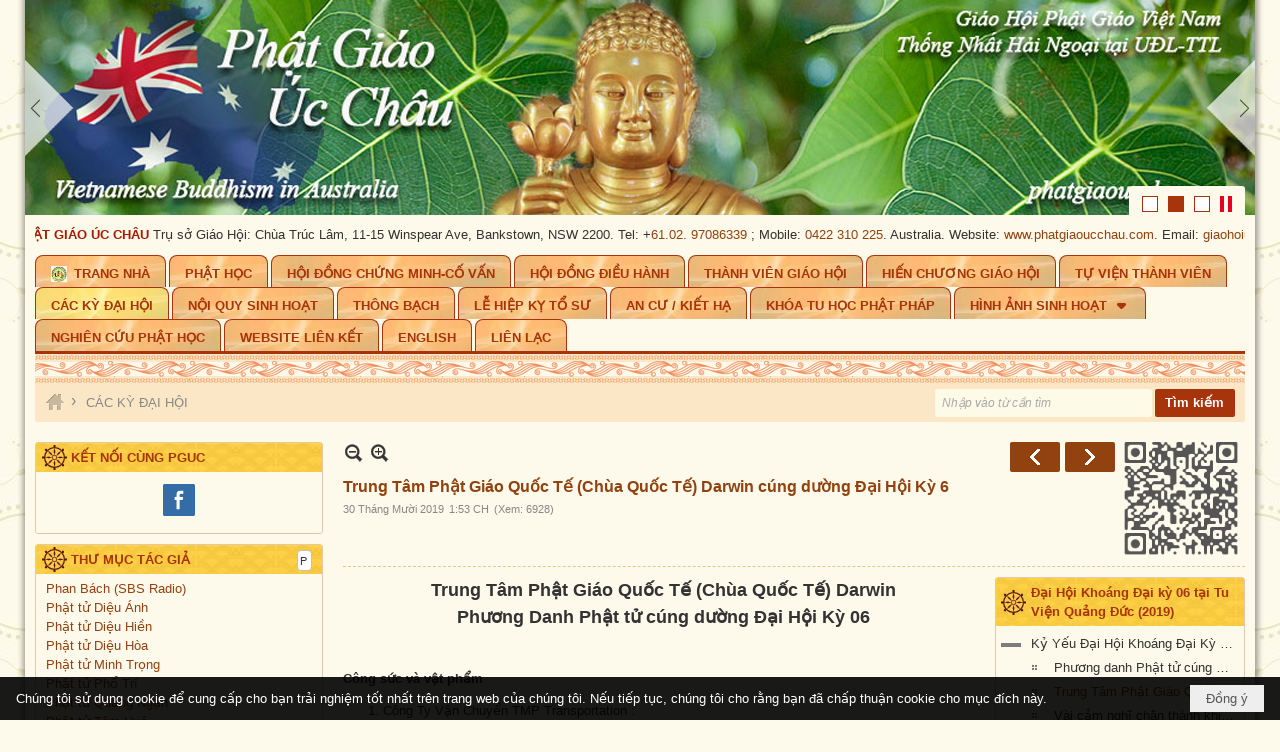

--- FILE ---
content_type: text/html; charset=utf-8
request_url: https://phatgiaoucchau.com/p111a224/trung-tam-phat-giao-quoc-te-chua-quoc-te-darwin-cung-duong-dai-hoi-ky-6
body_size: 22658
content:
<!DOCTYPE html><html lang="vi-VN" data-culture="vi-VN" itemscope itemtype="http://schema.org/WebPage"><head><title>Trung Tâm Phật Giáo Quốc Tế (Chùa Quốc Tế) Darwin cúng dường Đại Hội Kỳ 6 - Các Kỳ Đại Hội - PHẬT GIÁO ÚC CHÂU</title><meta http-equiv="Content-Type" content="text/html; charset=utf-8"><meta name="viewport" content="width=device-width, initial-scale=1.0, maximum-scale=5"><meta name="format-detection" content="telephone=no"><meta id="mt_description" itemprop="description" content=""><meta id="mt_entitypage" itemprop="mainEntityOfPage" content="/"><meta property="og:type" content="article"><meta property="og:site_name" content="PHẬT GIÁO ÚC CHÂU"><meta property="og:url" content="https://phatgiaoucchau.com/a224/trung-tam-phat-giao-quoc-te-chua-quoc-te-darwin-cung-duong-dai-hoi-ky-6"><meta itemprop="og:headline" content="Trung Tâm Phật Giáo Quốc Tế (Chùa Quốc Tế) Darwin cúng dường Đại Hội Kỳ 6"><meta itemprop="og:description" content=""><meta property="og:image" content=""><meta property="og:title" content="Trung Tâm Phật Giáo Quốc Tế (Chùa Quốc Tế) Darwin cúng dường Đại Hội Kỳ 6"><meta property="og:description" content=""><meta name="twitter:card" content="summary"><meta name="twitter:url" content="https://phatgiaoucchau.com/a224/trung-tam-phat-giao-quoc-te-chua-quoc-te-darwin-cung-duong-dai-hoi-ky-6"><meta name="twitter:title" content="Trung Tâm Phật Giáo Quốc Tế (Chùa Quốc Tế) Darwin cúng dường Đại Hội Kỳ 6"><meta name="twitter:description" content=""><meta name="twitter:image" content=""><meta name="author" content="PHẬT GIÁO ÚC CHÂU"><link href="/content/themes/owner/phatgiaoucchau_com/css/BQD6AGiREM5u_NXz8KqCJ2LthEbwqoInYu2ERtuaCPNdfd4v.fcss" rel="preload" as="style"><link href="/content/plugins/nv3_plg_sd_Lightbox2/lightbox2/css/AQBAACCTVQs-reU0SGpjLUnSGZdIamMtSdIZlyCTVQs-reU0.fcss" rel="preload" as="style"><link href="/content/themes/owner/phatgiaoucchau_com/css/AQAgAOTWN-8wREMt4d-LQPPfvuvh34tA89--6-TWN-8wREMt.fcss" rel="preload" as="style"><link href="/content/themes/owner/phatgiaoucchau_com/css/DgBYA9MpMigRKcvE_scfwTP2gJT-xx_BM_aAlFnok3VbL_6M.fcss" rel="preload" as="style"><link href="/content/themes/owner/phatgiaoucchau_com/browser/AwBXAMeBRavfuqlN6McOMTOa7n_oxw4xM5ruf6i9tvYyBdcq.fcss" rel="preload" as="style"><link href="/content/themes/owner/phatgiaoucchau_com/css/BQD6AGiREM5u_NXz8KqCJ2LthEbwqoInYu2ERtuaCPNdfd4v.fcss" rel="stylesheet" type="text/css"><link href="/content/plugins/nv3_plg_sd_Lightbox2/lightbox2/css/AQBAACCTVQs-reU0SGpjLUnSGZdIamMtSdIZlyCTVQs-reU0.fcss" rel="stylesheet" type="text/css"><link href="/content/themes/owner/phatgiaoucchau_com/css/AQAgAOTWN-8wREMt4d-LQPPfvuvh34tA89--6-TWN-8wREMt.fcss" rel="stylesheet" type="text/css"><link href="/content/themes/owner/phatgiaoucchau_com/css/DgBYA9MpMigRKcvE_scfwTP2gJT-xx_BM_aAlFnok3VbL_6M.fcss" rel="stylesheet" type="text/css"><link href="/content/themes/owner/phatgiaoucchau_com/browser/AwBXAMeBRavfuqlN6McOMTOa7n_oxw4xM5ruf6i9tvYyBdcq.fcss" rel="stylesheet" type="text/css"><noscript><link type="text/css" rel="stylesheet" href="/content/themes/owner/phatgiaoucchau_com/css/AQAmAINPjKIJW47QTE4han0uQxpMTiFqfS5DGoNPjKIJW47Q.fcss"></noscript><link rel="canonical" href="https://phatgiaoucchau.com/a224/trung-tam-phat-giao-quoc-te-chua-quoc-te-darwin-cung-duong-dai-hoi-ky-6"><link rel="icon" sizes="192x192" href="https://phatgiaoucchau.com/images/file/YIH-Akiz1wgBArRc/phatgiaoucchau-logo-add-home-screen-144x144.png"><link rel="icon" sizes="128x128" href="https://phatgiaoucchau.com/images/file/YIH-Akiz1wgBArRc/w150/phatgiaoucchau-logo-add-home-screen-144x144.png"><link rel="apple-touch-icon" href="https://phatgiaoucchau.com/images/file/YIH-Akiz1wgBArRc/phatgiaoucchau-logo-add-home-screen-144x144.png"><link rel="apple-touch-icon" sizes="76x76" href="https://phatgiaoucchau.com/images/file/YIH-Akiz1wgBArRc/w100/phatgiaoucchau-logo-add-home-screen-144x144.png"><link rel="apple-touch-icon" sizes="120x120" href="https://phatgiaoucchau.com/images/file/YIH-Akiz1wgBArRc/w150/phatgiaoucchau-logo-add-home-screen-144x144.png"><link rel="apple-touch-icon" sizes="152x152" href="https://phatgiaoucchau.com/images/file/YIH-Akiz1wgBArRc/phatgiaoucchau-logo-add-home-screen-144x144.png"><meta name="apple-mobile-web-app-title" content="PGUC"><meta name="application-name" content="PGUC"><link rel="shortcut icon" type="image/x-icon" href="https://phatgiaoucchau.com/images/file/Btz1AUiz1wgBAhxd/favicon.png"><script id="script_loader_init">document.cookie='fn_screen='+window.innerWidth+'x'+window.innerHeight+'; path=/';if(!$)var _$=[],_$$=[],$=function(f){_$.push(f)},js_loader=function(f){_$$.push(f)}</script><script>(function(){var l=window.language,a={"message":"Thông báo","ok":"Đồng ý","cancel":"Hủy lệnh","close":"Đóng lại","enable_cookie":"Trình duyệt của bạn đã tắt cookie. Hãy chắc chắn rằng cookie được bật và thử lại.","":""};if(!l){l=window.language={}}for(var n in a){if(!l[n])l[n]=a[n]}})()</script><style>.visible-mobile{ display: none !important}.visible-tablet{ display: none !important}.visible-classic{ display: none !important}</style><style>.nw_pagepost_hascontent_visible{display:block}.nw_pagepost_hascontent_hidden{display:none}</style></head><body class="lang_vi  css_device_Modern"><div id="meta_publisher" itemprop="publisher" itemscope itemtype="https://schema.org/Organization"><div itemprop="logo" itemscope itemtype="https://schema.org/ImageObject"><meta itemprop="url" content="https://www.phatgiaoucchau.com/images/file/3TF_dpdX1wgBApg4/admin-logo.png"><meta itemprop="width" content="170"><meta itemprop="height" content="37"></div><meta itemprop="name" content="PHẬT&#32;GIÁO&#32;ÚC&#32;CHÂU"><meta itemprop="url" content="https://www.phatgiaoucchau.com/"></div><div class="bg_body_head"><div></div></div><div class="bg_body"><div id="nw_root" class="nw_root"><div class="nw_lym_area nw_lym_container"><div class="nw_lym_row" data-name="Row" id="nwwg_74" data-wid="74"><div class="nw_lym_content"><div class="clear"></div></div></div><div class="nw_lym_row col-no-padding&#32;region_banner" style="margin-bottom:&#32;10px;" data-name="region_banner" id="nwwg_102" data-wid="102"><div class="nw_lym_area"><div class="nw_lym_row" data-name="Row" id="nwwg_103" data-wid="103"><div class="nw_lym_content"><div class="nw_widget" data-name="CODE&#32;CONTROL&#32;BANNER&#32;SLIDESHOW&#32;DO&#32;NOT&#32;MODIFY&#32;or&#32;DELETE" id="nwwg_104" data-wid="104"><div class="nw_boxing_padding nw_adspot nw_ver_adspotgroup" id="adspotgroup_id__104"><div class="nw_ver_adspotgroup_h"><div id="adspot_id__3"><div data-load="1"><script type="text/javascript">
function plusDivs(n, parentname) {
  var parent=document.getElementById(parentname);
  var slideTimeout=parent.getElementsByClassName("Timeout")[0].value;
  clearInterval(slideTimeout)
  var index=parent.getElementsByClassName("IndexValue")[0];
  if(n<0)
   index.value=index.value*1.0+n-1;

  showDivs(parentname);
  var playing=parent.getElementsByClassName("PlayValue")[0].value;
  if(playing){ pauseSlideshow(parentname); }
}
function currentDiv(n,parentname) {
  var parent=document.getElementById(parentname);
  var slideTimeout=parent.getElementsByClassName("Timeout")[0].value;
  clearInterval(slideTimeout)
  var index=parent.getElementsByClassName("IndexValue")[0];
  index.value=n-1;
  showDivs(parentname);
  var playing=parent.getElementsByClassName("PlayValue")[0].value;
  if(playing){ pauseSlideshow(parentname); }
}
function autoPlayDivs(parentname) {  

   showDivs(parentname)
   
}
function pauseSlideshow(parentname){
  var parent=document.getElementById(parentname);
  parent.getElementsByClassName("PlayValue")[0].value=false;
  var slideTimeout=parent.getElementsByClassName("Timeout")[0].value;
  clearInterval(slideTimeout);
  var pauseButton = parent.getElementsByClassName('div_pause')[0];
  var playButton = parent.getElementsByClassName('div_play')[0];
  playButton.style.display='';
  pauseButton.style.display='none';
	
}

function playSlideshow(parentname){
  var parent=document.getElementById(parentname);
  parent.getElementsByClassName("PlayValue")[0].value=true;
var pauseButton = parent.getElementsByClassName('div_pause')[0];
  var playButton = parent.getElementsByClassName('div_play')[0];
pauseButton.style.display='';
playButton.style.display='none';
var slideTimeoutValue = setInterval("autoPlayDivs('"+parentname+"')",6000);
 parent.getElementsByClassName("Timeout")[0].value=slideTimeoutValue ;
}


function showDivs(parentname) {
  var i;
  var parent=document.getElementById(parentname);

 var index= parent.getElementsByClassName("IndexValue")[0];
 var n=index.value*1+1;

  var x = parent.getElementsByClassName("mySlides");
  var dots = parent.getElementsByClassName("demo");
  if (n > x.length) {n= 1}    
  if (n < 1) {n= x.length}
  for (i = 0; i < x.length; i++) {
     x[i].style.display = "none";  
  }
  for (i = 0; i < dots.length; i++) {
     dots[i].className = dots[i].className.replace(" item_active", "");
  }
  x[n-1].style.display = "block";  
  dots[n-1].className += " item_active";
 
 index.value=n;
}
</script></div><div class="clear"></div></div></div></div></div><div class="nw_widget" data-name="BANNER&#32;SLIDESHOWS" id="nwwg_105" data-wid="105"><div class="nw_boxing_padding nw_adspot nw_ver_adspotgroup" id="adspotgroup_id__105"><div class="nw_ver_adspotgroup_h"><div id="adspot_id__9"><div class="nw_async noscript" data-type="adspot" data-src="/banner/9/637174992541558814/635230020230823001"><noscript><iframe title="adv" class="adspot_iframe" src="/banner/9/637174992541558814/635230020230823001" style="border:0"></iframe></noscript></div><div class="clear"></div></div></div></div></div><div class="clear"></div></div></div><div class="clear"></div></div><div class="clear"></div></div><div class="nw_lym_row" data-name="Row" id="nwwg_101" data-wid="101"><div class="nw_lym_content"><div class="clear"></div></div></div><div class="nw_lym_row" style="margin-bottom:&#32;10px;" data-name="SLOGAN" id="nwwg_109" data-wid="109"><div class="nw_lym_area"><div class="nw_lym_row" data-name="Row" id="nwwg_110" data-wid="110"><div class="nw_lym_content"><div class="nw_widget" data-name="SLOGAN" id="nwwg_111" data-wid="111"><div class="nw_boxing_padding nw_adspot nw_marhoz_adspotgroup" id="adspotgroup_id__111" data-effect="continous" data-time="30000" data-duration="1500" data-hover="1" style="height:20px"><div class="nw_marhoz_adspotgroup_w" style="width:5000px"><div id="adspot_id__11"><div data-load="1"><div style="padding-right: 10px;"><span style="font-weight: bold; color: #a61c00;">PHẬT GIÁO ÚC CHÂU</span> <span>Trụ sở Giáo Hội: Chùa Trúc Lâm, 11-15 Winspear Ave, Bankstown, NSW 2200. Tel: +<a href="tel:610297086339">61.02. 97086339</a> ; Mobile: <a href="tel:0422310225">0422 310 225</a>. Australia.</span> Website: <a href="http://www.phatgiaoucchau.com" target="_blank">www.phatgiaoucchau.com</a>. Email: <a href="mailto:giaohoiucchau@gmail.com" target="_blank">giaohoiucchau@gmail.com</a>.</div></div><div class="clear"></div></div></div></div></div><div class="clear"></div></div></div><div class="clear"></div></div><div class="clear"></div></div><div class="nw_lym_row" data-name="Row" id="nwwg_112" data-wid="112"><div class="nw_lym_content"><div class="clear"></div></div></div><div class="nw_lym_row slideInDown_menu" data-name="ScrolTop" id="myScrollFixed" data-wid="96"><div class="nw_lym_area"><div class="nw_lym_row show_in_pc" data-name="show_in_pc" id="nwwg_106" data-wid="106"><div class="nw_lym_area"><div class="nw_lym_row region_maxwidth" data-name="region_maxwidth" id="nwwg_117" data-wid="117"><div class="nw_lym_area"><div class="nw_lym_row" data-name="Row" id="nwwg_118" data-wid="118"><div class="nw_lym_content"><div class="nw_widget" data-name="TOP&#32;MENU" id="nwwg_91" data-wid="91"><div class="nw_menu_horizontal nw_menu_popup"><div class="nw_boxing_padding nw_menu_container nw_menu_root"><ul class="ulMenu ulMenu_0"><li class="liMenu liMenuFirst liMenuHasIcon"><a tabindex="0" class="aMenu" href="/" title="Trang Nhà"><span class="nw_menu_icon" style="background-image:url(/images/file/hhimE4ZW2ggBALsx/w16/logo-giao-hoi-uc-chau.jpg);width:16px;height:16px"></span><span class="nw_menu_text">Trang Nhà</span></a></li><li class="liMenu"><a tabindex="0" class="aMenu" href="/p102/hoi-dong-chung-minh" title="Phật Học"><span class="nw_menu_text">Phật Học</span></a></li><li class="liMenu"><a tabindex="0" class="aMenu" href="/p103/hoi-dong-chung-minh-co-van" title="Hội Đồng Chứng Minh-Cố Vấn"><span class="nw_menu_text">Hội Đồng Chứng Minh-Cố Vấn</span></a></li><li class="liMenu"><a tabindex="0" class="aMenu" href="/p106/hoi-dong-dieu-hanh" title="Hội Đồng Điều Hành"><span class="nw_menu_text">Hội Đồng Điều Hành</span></a></li><li class="liMenu"><a tabindex="0" class="aMenu" href="/p107/thanh-vien-giao-hoi" title="Thành Viên Giáo Hội"><span class="nw_menu_text">Thành Viên Giáo Hội</span></a></li><li class="liMenu"><a tabindex="0" class="aMenu" href="/p108/hien-chuong-giao-hoi" title="Hiến Chương Giáo Hội"><span class="nw_menu_text">Hiến Chương Giáo Hội</span></a></li><li class="liMenu"><a tabindex="0" class="aMenu" href="/p110/tu-vien-thanh-vien" title="Tự Viện Thành Viên"><span class="nw_menu_text">Tự Viện Thành Viên</span></a></li><li class="liMenu liMenuActive liMenuHold"><a tabindex="0" class="aMenu" href="/p111/cac-ky-dai-hoi" title="Các Kỳ Đại Hội"><span class="nw_menu_text">Các Kỳ Đại Hội</span></a></li><li class="liMenu"><a tabindex="0" class="aMenu" href="/p109/noi-quy-sinh-hoat" title="Nội Quy Sinh Hoạt"><span class="nw_menu_text">Nội Quy Sinh Hoạt</span></a></li><li class="liMenu"><a tabindex="0" class="aMenu" href="/p112/thong-bach" title="Thông Bạch"><span class="nw_menu_text">Thông Bạch</span></a></li><li class="liMenu"><a tabindex="0" class="aMenu" href="/p113/le-hiep-ky-to-su" title="Lễ Hiệp Kỵ Tổ Sư"><span class="nw_menu_text">Lễ Hiệp Kỵ Tổ Sư</span></a></li><li class="liMenu"><a tabindex="0" class="aMenu" href="/p114/an-cu-kiet-ha" title="An Cư / Kiết Hạ"><span class="nw_menu_text">An Cư / Kiết Hạ</span></a></li><li class="liMenu"><a tabindex="0" class="aMenu" href="/p115/khoa-tu-hoc-phat-phap" title="Khóa Tu Học Phật Pháp"><span class="nw_menu_text">Khóa Tu Học Phật Pháp</span></a></li><li class="liMenu liMenuHasChild"><a tabindex="0" class="aMenu" href="/p116/hinh-anh-sinh-hoat" title="Hình Ảnh Sinh Hoạt" role="button" aria-expanded="false" id="1Y9hQ6173U4E"><span class="nw_menu_btn"></span><span class="nw_menu_text">Hình Ảnh Sinh Hoạt</span></a><ul class="ulMenu ulMenu_1" aria-hidden="true" aria-labelledby="1Y9hQ6173U4E"><li class="liMenu liMenuFirst liMenuHasChild"><a tabindex="-1" class="aMenu" href="/p140/canberra" title="Canberra" role="button" aria-expanded="false" id="JM62vPsoDHFb"><span class="nw_menu_btn"></span><span class="nw_menu_text">Canberra</span></a><ul class="ulMenu ulMenu_2" aria-hidden="true" aria-labelledby="JM62vPsoDHFb"><li class="liMenu liMenuFirst liMenuLast"><a tabindex="-1" class="aMenu" href="/p141/tu-vien-van-hanh" title="Tu Viện Vạn Hạnh"><span class="nw_menu_text">Tu Viện Vạn Hạnh</span></a></li></ul></li><li class="liMenu liMenuHasChild"><a tabindex="-1" class="aMenu" href="/p142/sydney" title="Sydney" role="button" aria-expanded="false" id="JqeMi3eVkkh0"><span class="nw_menu_btn"></span><span class="nw_menu_text">Sydney</span></a><ul class="ulMenu ulMenu_2" aria-hidden="true" aria-labelledby="JqeMi3eVkkh0"><li class="liMenu liMenuFirst"><a tabindex="-1" class="aMenu" href="/p143/chua-minh-giac" title="Chùa Minh Giác"><span class="nw_menu_text">Chùa Minh Giác</span></a></li><li class="liMenu"><a tabindex="-1" class="aMenu" href="/p144/chua-a-di-da" title="Chùa A Di Đà"><span class="nw_menu_text">Chùa A Di Đà</span></a></li><li class="liMenu"><a tabindex="-1" class="aMenu" href="/p150/chua-huyen-quang" title="Chùa Huyền Quang"><span class="nw_menu_text">Chùa Huyền Quang</span></a></li><li class="liMenu"><a tabindex="-1" class="aMenu" href="/p151/chua-hung-long" title="Chùa Hưng Long"><span class="nw_menu_text">Chùa Hưng Long</span></a></li><li class="liMenu"><a tabindex="-1" class="aMenu" href="/p152/tu-vien-minh-giac" title="Tu Viện Minh Giác"><span class="nw_menu_text">Tu Viện Minh Giác</span></a></li><li class="liMenu"><a tabindex="-1" class="aMenu" href="/p153/chua-truc-lam" title="Chùa Trúc Lâm"><span class="nw_menu_text">Chùa Trúc Lâm</span></a></li><li class="liMenu"><a tabindex="-1" class="aMenu" href="/p154/chua-thien-an" title="Chùa Thiên Ấn"><span class="nw_menu_text">Chùa Thiên Ấn</span></a></li><li class="liMenu"><a tabindex="-1" class="aMenu" href="/p155/chua-lien-hoa" title="Chùa Liên Hoa"><span class="nw_menu_text">Chùa Liên Hoa</span></a></li><li class="liMenu"><a tabindex="-1" class="aMenu" href="/p156/chua-phap-bao" title="Chùa Pháp Bảo"><span class="nw_menu_text">Chùa Pháp Bảo</span></a></li><li class="liMenu"><a tabindex="-1" class="aMenu" href="/p157/thien-lam-phap-bao" title="Thiền Lâm Pháp Bảo"><span class="nw_menu_text">Thiền Lâm Pháp Bảo</span></a></li><li class="liMenu"><a tabindex="-1" class="aMenu" href="/p158/tu-vien-nguyen-thieu" title="Tu Viện Nguyên Thiều"><span class="nw_menu_text">Tu Viện Nguyên Thiều</span></a></li><li class="liMenu"><a tabindex="-1" class="aMenu" href="/p159/thien-vien-minh-quang" title="Thiền Viện Minh Quang"><span class="nw_menu_text">Thiền Viện Minh Quang</span></a></li><li class="liMenu"><a tabindex="-1" class="aMenu" href="/p160/tinh-xa-minh-dang-quang" title="Tịnh Xá Minh Đăng Quang"><span class="nw_menu_text">Tịnh Xá Minh Đăng Quang</span></a></li><li class="liMenu"><a tabindex="-1" class="aMenu" href="/p161/chua-bao-an" title="Chùa Báo Ân"><span class="nw_menu_text">Chùa Báo Ân</span></a></li><li class="liMenu liMenuLast"><a tabindex="-1" class="aMenu" href="/p162/chua-long-quang" title="Chùa Long Quang"><span class="nw_menu_text">Chùa Long Quang</span></a></li></ul></li><li class="liMenu liMenuHasChild"><a tabindex="-1" class="aMenu" href="/p145/adelaide" title="Adelaide" role="button" aria-expanded="false" id="Mq3zILLDnOKy"><span class="nw_menu_btn"></span><span class="nw_menu_text">Adelaide</span></a><ul class="ulMenu ulMenu_2" aria-hidden="true" aria-labelledby="Mq3zILLDnOKy"><li class="liMenu liMenuFirst"><a tabindex="-1" class="aMenu" href="/p163/chua-phap-hoa" title="Chùa Pháp Hoa"><span class="nw_menu_text">Chùa Pháp Hoa</span></a></li><li class="liMenu liMenuLast"><a tabindex="-1" class="aMenu" href="/p164/chua-quan-am" title="Chùa Quan Âm"><span class="nw_menu_text">Chùa Quan Âm</span></a></li></ul></li><li class="liMenu liMenuHasChild"><a tabindex="-1" class="aMenu" href="/p146/queensland" title="Queensland" role="button" aria-expanded="false" id="EwS5ywSNcwti"><span class="nw_menu_btn"></span><span class="nw_menu_text">Queensland</span></a><ul class="ulMenu ulMenu_2" aria-hidden="true" aria-labelledby="EwS5ywSNcwti"><li class="liMenu liMenuFirst"><a tabindex="-1" class="aMenu" href="/p165/chua-phap-quang" title="Chùa Pháp Quang"><span class="nw_menu_text">Chùa Pháp Quang</span></a></li><li class="liMenu liMenuLast"><a tabindex="-1" class="aMenu" href="/p166/chua-linh-son" title="Chùa Linh Sơn"><span class="nw_menu_text">Chùa Linh Sơn</span></a></li></ul></li><li class="liMenu liMenuHasChild"><a tabindex="-1" class="aMenu" href="/p147/perth" title="Perth" role="button" aria-expanded="false" id="cKoGdetVWVC1"><span class="nw_menu_btn"></span><span class="nw_menu_text">Perth</span></a><ul class="ulMenu ulMenu_2" aria-hidden="true" aria-labelledby="cKoGdetVWVC1"><li class="liMenu liMenuFirst liMenuLast"><a tabindex="-1" class="aMenu" href="/p167/chua-quan-the-am" title="Chùa Quán Thế Âm"><span class="nw_menu_text">Chùa Quán Thế Âm</span></a></li></ul></li><li class="liMenu liMenuHasChild"><a tabindex="-1" class="aMenu" href="/p148/victoria" title="Victoria" role="button" aria-expanded="false" id="dXixOJE7ikWV"><span class="nw_menu_btn"></span><span class="nw_menu_text">Victoria</span></a><ul class="ulMenu ulMenu_2" aria-hidden="true" aria-labelledby="dXixOJE7ikWV"><li class="liMenu liMenuFirst"><a tabindex="-1" class="aMenu" href="/p168/chua-bao-vuong" title="Chùa Bảo Vương"><span class="nw_menu_text">Chùa Bảo Vương</span></a></li><li class="liMenu"><a tabindex="-1" class="aMenu" href="/p169/tu-vien-quang-duc" title="Tu Viện Quảng Đức"><span class="nw_menu_text">Tu Viện Quảng Đức</span></a></li><li class="liMenu"><a tabindex="-1" class="aMenu" href="/p170/chua-thien-duc" title="Chùa Thiên Đức"><span class="nw_menu_text">Chùa Thiên Đức</span></a></li><li class="liMenu"><a tabindex="-1" class="aMenu" href="/p171/chua-linh-son" title="Chùa Linh Sơn"><span class="nw_menu_text">Chùa Linh Sơn</span></a></li><li class="liMenu"><a tabindex="-1" class="aMenu" href="/p172/chua-hue-quang" title="Chùa Huệ Quang"><span class="nw_menu_text">Chùa Huệ Quang</span></a></li><li class="liMenu"><a tabindex="-1" class="aMenu" href="/p173/chua-phat-quang" title="Chùa Phật Quang"><span class="nw_menu_text">Chùa Phật Quang</span></a></li><li class="liMenu"><a tabindex="-1" class="aMenu" href="/p174/chua-dieu-am" title="Chùa Diệu Âm"><span class="nw_menu_text">Chùa Diệu Âm</span></a></li><li class="liMenu"><a tabindex="-1" class="aMenu" href="/p175/npd-an-lac-hanh" title="NPĐ An Lạc Hạnh"><span class="nw_menu_text">NPĐ An Lạc Hạnh</span></a></li><li class="liMenu"><a tabindex="-1" class="aMenu" href="/p176/chua-bao-minh" title="Chùa Bảo Minh"><span class="nw_menu_text">Chùa Bảo Minh</span></a></li><li class="liMenu"><a tabindex="-1" class="aMenu" href="/p177/chua-giac-hoang" title="Chùa Giác Hoàng"><span class="nw_menu_text">Chùa Giác Hoàng</span></a></li><li class="liMenu"><a tabindex="-1" class="aMenu" href="/p178/tu-vien-kim-cang" title="Tu Viện Kim Cang"><span class="nw_menu_text">Tu Viện Kim Cang</span></a></li><li class="liMenu liMenuLast"><a tabindex="-1" class="aMenu" href="/p179/tu-vien-tu-an" title="Tu Viện Từ Ân"><span class="nw_menu_text">Tu Viện Từ Ân</span></a></li></ul></li><li class="liMenu liMenuLast liMenuHasChild"><a tabindex="-1" class="aMenu" href="/p149/tan-tay-lan" title="Tân Tây Lan" role="button" aria-expanded="false" id="a72x6Z5lN2WI"><span class="nw_menu_btn"></span><span class="nw_menu_text">Tân Tây Lan</span></a><ul class="ulMenu ulMenu_2" aria-hidden="true" aria-labelledby="a72x6Z5lN2WI"><li class="liMenu liMenuFirst liMenuLast"><a tabindex="-1" class="aMenu" href="/p180/chua-giac-nhien" title="Chùa Giác Nhiên"><span class="nw_menu_text">Chùa Giác Nhiên</span></a></li></ul></li></ul></li><li class="liMenu"><a tabindex="0" class="aMenu" href="/p423/nghien-cuu-phat-hoc" title="Nghiên Cứu Phật Học"><span class="nw_menu_text">Nghiên Cứu Phật Học</span></a></li><li class="liMenu"><a tabindex="0" class="aMenu" href="/p117/website-lien-ket" title="Website Liên Kết"><span class="nw_menu_text">Website Liên Kết</span></a></li><li class="liMenu"><a tabindex="0" class="aMenu" href="/cmd/language?lang=en&amp;redirect=L3AxODQvaG9tZQ" target="_self" title="English"><span class="nw_menu_text">English</span></a></li><li class="liMenu liMenuLast"><a tabindex="0" class="aMenu" href="/p119/lien-lac" title="Liên Lạc"><span class="nw_menu_text">Liên Lạc</span></a></li></ul><div class="clear"></div></div></div></div><div class="clear"></div></div></div><div class="clear"></div></div><div class="clear"></div></div><div class="clear"></div></div><div class="clear"></div></div><div class="nw_lym_row" data-name="Row" id="nwwg_116" data-wid="116"><div class="nw_lym_content"><div class="clear"></div></div></div><div class="nw_lym_row show_in_mobile&#32;region_menu_mobile" data-name="show_in_mobile" id="nwwg_115" data-wid="115"><div class="nw_lym_area"><div class="nw_lym_row" data-name="Row" id="nwwg_119" data-wid="119"><div class="nw_lym_content"><div class="nw_widget div_search_m" style="float:&#32;left;&#32;width:&#32;80%;&#32;padding-top:&#32;10px;" data-name="SEARCH&#32;MOBILE" id="nwwg_139" data-wid="139"><div class="nw_boxing_padding"><div class="nw_search"><form action="/search" method="get"><input type="hidden" value="L3AxMTFhMjI0L3RydW5nLXRhbS1waGF0LWdpYW8tcXVvYy10ZS1jaHVhLXF1b2MtdGUtZGFyd2luLWN1bmctZHVvbmctZGFpLWhvaS1reS02" name="r" > <input id="search_k" name="k" maxlength="48" class="textbox nw_search_txt" type="text" placeholder="Nhập vào từ cần tìm" > <input class="button nw_search_btn" type="submit" value="Tìm kiếm" > <label for="search_k" style="position: absolute; top: -5000px; left: -5000px; z-index:-1">Search</label><div class="clear"></div></form></div></div></div><div class="nw_widget" data-name="MENU&#32;MOBILE" id="nwwg_120" data-wid="120"><div class="nw_menu_mobile"><button aria-label="Open Menu" class="nw_menu_mobile_button nw_menu_mobile_button_collapse" id="uccoBUkTMum9" aria-expanded="false"><span class="icon-bar"></span><span class="icon-bar"></span><span class="icon-bar"></span></button><div class="nw_boxing_padding nw_menu_container nw_menu_root" aria-labelledby="uccoBUkTMum9"><ul class="ulMenu ulMenu_0"><li class="liMenu liMenuFirst liMenuHasIcon"><a tabindex="0" class="aMenu" href="/" title="Trang Nhà"><span class="nw_menu_icon" style="background-image:url(/images/file/hhimE4ZW2ggBALsx/w16/logo-giao-hoi-uc-chau.jpg);width:16px;height:16px"></span><span class="nw_menu_text">Trang Nhà</span></a></li><li class="liMenu"><a tabindex="0" class="aMenu" href="/p102/hoi-dong-chung-minh" title="Phật Học"><span class="nw_menu_text">Phật Học</span></a></li><li class="liMenu"><a tabindex="0" class="aMenu" href="/p103/hoi-dong-chung-minh-co-van" title="Hội Đồng Chứng Minh-Cố Vấn"><span class="nw_menu_text">Hội Đồng Chứng Minh-Cố Vấn</span></a></li><li class="liMenu"><a tabindex="0" class="aMenu" href="/p106/hoi-dong-dieu-hanh" title="Hội Đồng Điều Hành"><span class="nw_menu_text">Hội Đồng Điều Hành</span></a></li><li class="liMenu"><a tabindex="0" class="aMenu" href="/p107/thanh-vien-giao-hoi" title="Thành Viên Giáo Hội"><span class="nw_menu_text">Thành Viên Giáo Hội</span></a></li><li class="liMenu"><a tabindex="0" class="aMenu" href="/p108/hien-chuong-giao-hoi" title="Hiến Chương Giáo Hội"><span class="nw_menu_text">Hiến Chương Giáo Hội</span></a></li><li class="liMenu"><a tabindex="0" class="aMenu" href="/p110/tu-vien-thanh-vien" title="Tự Viện Thành Viên"><span class="nw_menu_text">Tự Viện Thành Viên</span></a></li><li class="liMenu liMenuActive liMenuHold"><a tabindex="0" class="aMenu" href="/p111/cac-ky-dai-hoi" title="Các Kỳ Đại Hội"><span class="nw_menu_text">Các Kỳ Đại Hội</span></a></li><li class="liMenu"><a tabindex="0" class="aMenu" href="/p109/noi-quy-sinh-hoat" title="Nội Quy Sinh Hoạt"><span class="nw_menu_text">Nội Quy Sinh Hoạt</span></a></li><li class="liMenu"><a tabindex="0" class="aMenu" href="/p112/thong-bach" title="Thông Bạch"><span class="nw_menu_text">Thông Bạch</span></a></li><li class="liMenu"><a tabindex="0" class="aMenu" href="/p113/le-hiep-ky-to-su" title="Lễ Hiệp Kỵ Tổ Sư"><span class="nw_menu_text">Lễ Hiệp Kỵ Tổ Sư</span></a></li><li class="liMenu"><a tabindex="0" class="aMenu" href="/p114/an-cu-kiet-ha" title="An Cư / Kiết Hạ"><span class="nw_menu_text">An Cư / Kiết Hạ</span></a></li><li class="liMenu"><a tabindex="0" class="aMenu" href="/p115/khoa-tu-hoc-phat-phap" title="Khóa Tu Học Phật Pháp"><span class="nw_menu_text">Khóa Tu Học Phật Pháp</span></a></li><li class="liMenu liMenuHasChild"><a tabindex="0" class="aMenu" href="/p116/hinh-anh-sinh-hoat" title="Hình Ảnh Sinh Hoạt" role="button" aria-expanded="false" id="JvBoTwEVGfYW"><span class="nw_menu_btn"></span><span class="nw_menu_text">Hình Ảnh Sinh Hoạt</span></a><ul class="ulMenu ulMenu_1" aria-hidden="true" aria-labelledby="JvBoTwEVGfYW"><li class="liMenu liMenuFirst liMenuHasChild"><a tabindex="-1" class="aMenu" href="/p140/canberra" title="Canberra" role="button" aria-expanded="false" id="FNiwAia5AEVX"><span class="nw_menu_btn"></span><span class="nw_menu_text">Canberra</span></a><ul class="ulMenu ulMenu_2" aria-hidden="true" aria-labelledby="FNiwAia5AEVX"><li class="liMenu liMenuFirst liMenuLast"><a tabindex="-1" class="aMenu" href="/p141/tu-vien-van-hanh" title="Tu Viện Vạn Hạnh"><span class="nw_menu_text">Tu Viện Vạn Hạnh</span></a></li></ul></li><li class="liMenu liMenuHasChild"><a tabindex="-1" class="aMenu" href="/p142/sydney" title="Sydney" role="button" aria-expanded="false" id="gWcrjRL3lhL3"><span class="nw_menu_btn"></span><span class="nw_menu_text">Sydney</span></a><ul class="ulMenu ulMenu_2" aria-hidden="true" aria-labelledby="gWcrjRL3lhL3"><li class="liMenu liMenuFirst"><a tabindex="-1" class="aMenu" href="/p143/chua-minh-giac" title="Chùa Minh Giác"><span class="nw_menu_text">Chùa Minh Giác</span></a></li><li class="liMenu"><a tabindex="-1" class="aMenu" href="/p144/chua-a-di-da" title="Chùa A Di Đà"><span class="nw_menu_text">Chùa A Di Đà</span></a></li><li class="liMenu"><a tabindex="-1" class="aMenu" href="/p150/chua-huyen-quang" title="Chùa Huyền Quang"><span class="nw_menu_text">Chùa Huyền Quang</span></a></li><li class="liMenu"><a tabindex="-1" class="aMenu" href="/p151/chua-hung-long" title="Chùa Hưng Long"><span class="nw_menu_text">Chùa Hưng Long</span></a></li><li class="liMenu"><a tabindex="-1" class="aMenu" href="/p152/tu-vien-minh-giac" title="Tu Viện Minh Giác"><span class="nw_menu_text">Tu Viện Minh Giác</span></a></li><li class="liMenu"><a tabindex="-1" class="aMenu" href="/p153/chua-truc-lam" title="Chùa Trúc Lâm"><span class="nw_menu_text">Chùa Trúc Lâm</span></a></li><li class="liMenu"><a tabindex="-1" class="aMenu" href="/p154/chua-thien-an" title="Chùa Thiên Ấn"><span class="nw_menu_text">Chùa Thiên Ấn</span></a></li><li class="liMenu"><a tabindex="-1" class="aMenu" href="/p155/chua-lien-hoa" title="Chùa Liên Hoa"><span class="nw_menu_text">Chùa Liên Hoa</span></a></li><li class="liMenu"><a tabindex="-1" class="aMenu" href="/p156/chua-phap-bao" title="Chùa Pháp Bảo"><span class="nw_menu_text">Chùa Pháp Bảo</span></a></li><li class="liMenu"><a tabindex="-1" class="aMenu" href="/p157/thien-lam-phap-bao" title="Thiền Lâm Pháp Bảo"><span class="nw_menu_text">Thiền Lâm Pháp Bảo</span></a></li><li class="liMenu"><a tabindex="-1" class="aMenu" href="/p158/tu-vien-nguyen-thieu" title="Tu Viện Nguyên Thiều"><span class="nw_menu_text">Tu Viện Nguyên Thiều</span></a></li><li class="liMenu"><a tabindex="-1" class="aMenu" href="/p159/thien-vien-minh-quang" title="Thiền Viện Minh Quang"><span class="nw_menu_text">Thiền Viện Minh Quang</span></a></li><li class="liMenu"><a tabindex="-1" class="aMenu" href="/p160/tinh-xa-minh-dang-quang" title="Tịnh Xá Minh Đăng Quang"><span class="nw_menu_text">Tịnh Xá Minh Đăng Quang</span></a></li><li class="liMenu"><a tabindex="-1" class="aMenu" href="/p161/chua-bao-an" title="Chùa Báo Ân"><span class="nw_menu_text">Chùa Báo Ân</span></a></li><li class="liMenu liMenuLast"><a tabindex="-1" class="aMenu" href="/p162/chua-long-quang" title="Chùa Long Quang"><span class="nw_menu_text">Chùa Long Quang</span></a></li></ul></li><li class="liMenu liMenuHasChild"><a tabindex="-1" class="aMenu" href="/p145/adelaide" title="Adelaide" role="button" aria-expanded="false" id="PZumHkOL92CS"><span class="nw_menu_btn"></span><span class="nw_menu_text">Adelaide</span></a><ul class="ulMenu ulMenu_2" aria-hidden="true" aria-labelledby="PZumHkOL92CS"><li class="liMenu liMenuFirst"><a tabindex="-1" class="aMenu" href="/p163/chua-phap-hoa" title="Chùa Pháp Hoa"><span class="nw_menu_text">Chùa Pháp Hoa</span></a></li><li class="liMenu liMenuLast"><a tabindex="-1" class="aMenu" href="/p164/chua-quan-am" title="Chùa Quan Âm"><span class="nw_menu_text">Chùa Quan Âm</span></a></li></ul></li><li class="liMenu liMenuHasChild"><a tabindex="-1" class="aMenu" href="/p146/queensland" title="Queensland" role="button" aria-expanded="false" id="eRyRgW53RAhS"><span class="nw_menu_btn"></span><span class="nw_menu_text">Queensland</span></a><ul class="ulMenu ulMenu_2" aria-hidden="true" aria-labelledby="eRyRgW53RAhS"><li class="liMenu liMenuFirst"><a tabindex="-1" class="aMenu" href="/p165/chua-phap-quang" title="Chùa Pháp Quang"><span class="nw_menu_text">Chùa Pháp Quang</span></a></li><li class="liMenu liMenuLast"><a tabindex="-1" class="aMenu" href="/p166/chua-linh-son" title="Chùa Linh Sơn"><span class="nw_menu_text">Chùa Linh Sơn</span></a></li></ul></li><li class="liMenu liMenuHasChild"><a tabindex="-1" class="aMenu" href="/p147/perth" title="Perth" role="button" aria-expanded="false" id="xm0ERLXU8gHD"><span class="nw_menu_btn"></span><span class="nw_menu_text">Perth</span></a><ul class="ulMenu ulMenu_2" aria-hidden="true" aria-labelledby="xm0ERLXU8gHD"><li class="liMenu liMenuFirst liMenuLast"><a tabindex="-1" class="aMenu" href="/p167/chua-quan-the-am" title="Chùa Quán Thế Âm"><span class="nw_menu_text">Chùa Quán Thế Âm</span></a></li></ul></li><li class="liMenu liMenuHasChild"><a tabindex="-1" class="aMenu" href="/p148/victoria" title="Victoria" role="button" aria-expanded="false" id="nA4mfpyOjEOq"><span class="nw_menu_btn"></span><span class="nw_menu_text">Victoria</span></a><ul class="ulMenu ulMenu_2" aria-hidden="true" aria-labelledby="nA4mfpyOjEOq"><li class="liMenu liMenuFirst"><a tabindex="-1" class="aMenu" href="/p168/chua-bao-vuong" title="Chùa Bảo Vương"><span class="nw_menu_text">Chùa Bảo Vương</span></a></li><li class="liMenu"><a tabindex="-1" class="aMenu" href="/p169/tu-vien-quang-duc" title="Tu Viện Quảng Đức"><span class="nw_menu_text">Tu Viện Quảng Đức</span></a></li><li class="liMenu"><a tabindex="-1" class="aMenu" href="/p170/chua-thien-duc" title="Chùa Thiên Đức"><span class="nw_menu_text">Chùa Thiên Đức</span></a></li><li class="liMenu"><a tabindex="-1" class="aMenu" href="/p171/chua-linh-son" title="Chùa Linh Sơn"><span class="nw_menu_text">Chùa Linh Sơn</span></a></li><li class="liMenu"><a tabindex="-1" class="aMenu" href="/p172/chua-hue-quang" title="Chùa Huệ Quang"><span class="nw_menu_text">Chùa Huệ Quang</span></a></li><li class="liMenu"><a tabindex="-1" class="aMenu" href="/p173/chua-phat-quang" title="Chùa Phật Quang"><span class="nw_menu_text">Chùa Phật Quang</span></a></li><li class="liMenu"><a tabindex="-1" class="aMenu" href="/p174/chua-dieu-am" title="Chùa Diệu Âm"><span class="nw_menu_text">Chùa Diệu Âm</span></a></li><li class="liMenu"><a tabindex="-1" class="aMenu" href="/p175/npd-an-lac-hanh" title="NPĐ An Lạc Hạnh"><span class="nw_menu_text">NPĐ An Lạc Hạnh</span></a></li><li class="liMenu"><a tabindex="-1" class="aMenu" href="/p176/chua-bao-minh" title="Chùa Bảo Minh"><span class="nw_menu_text">Chùa Bảo Minh</span></a></li><li class="liMenu"><a tabindex="-1" class="aMenu" href="/p177/chua-giac-hoang" title="Chùa Giác Hoàng"><span class="nw_menu_text">Chùa Giác Hoàng</span></a></li><li class="liMenu"><a tabindex="-1" class="aMenu" href="/p178/tu-vien-kim-cang" title="Tu Viện Kim Cang"><span class="nw_menu_text">Tu Viện Kim Cang</span></a></li><li class="liMenu liMenuLast"><a tabindex="-1" class="aMenu" href="/p179/tu-vien-tu-an" title="Tu Viện Từ Ân"><span class="nw_menu_text">Tu Viện Từ Ân</span></a></li></ul></li><li class="liMenu liMenuLast liMenuHasChild"><a tabindex="-1" class="aMenu" href="/p149/tan-tay-lan" title="Tân Tây Lan" role="button" aria-expanded="false" id="5pr31qSFf2fe"><span class="nw_menu_btn"></span><span class="nw_menu_text">Tân Tây Lan</span></a><ul class="ulMenu ulMenu_2" aria-hidden="true" aria-labelledby="5pr31qSFf2fe"><li class="liMenu liMenuFirst liMenuLast"><a tabindex="-1" class="aMenu" href="/p180/chua-giac-nhien" title="Chùa Giác Nhiên"><span class="nw_menu_text">Chùa Giác Nhiên</span></a></li></ul></li></ul></li><li class="liMenu"><a tabindex="0" class="aMenu" href="/p423/nghien-cuu-phat-hoc" title="Nghiên Cứu Phật Học"><span class="nw_menu_text">Nghiên Cứu Phật Học</span></a></li><li class="liMenu"><a tabindex="0" class="aMenu" href="/p117/website-lien-ket" title="Website Liên Kết"><span class="nw_menu_text">Website Liên Kết</span></a></li><li class="liMenu"><a tabindex="0" class="aMenu" href="/cmd/language?lang=en&amp;redirect=L3AxODQvaG9tZQ" target="_self" title="English"><span class="nw_menu_text">English</span></a></li><li class="liMenu liMenuLast"><a tabindex="0" class="aMenu" href="/p119/lien-lac" title="Liên Lạc"><span class="nw_menu_text">Liên Lạc</span></a></li></ul><div class="clear"></div></div></div></div><div class="clear"></div></div></div><div class="clear"></div></div><div class="clear"></div></div><div class="clear"></div></div><div class="clear"></div></div><div class="nw_lym_row" data-name="Row" id="nwwg_95" data-wid="95"><div class="nw_lym_content"><div class="clear"></div></div></div><div class="nw_lym_row region_maxwidth2&#32;div_navigator" data-name="region_Navigator&#32;+&#32;Search" id="nwwg_122" data-wid="122"><div class="nw_lym_area"><div class="nw_lym_row" data-name="Row" id="nwwg_123" data-wid="123"><div class="nw_lym_content"><div class="nw_widget" style="float:&#32;left;" data-name="NAVIGATER" id="nwwg_125" data-wid="125"><div class="nw_navigator" role="navigation" aria-label="NAVIGATER"><ul class="ulNav"><li class="liNav liHome"><a class="aNav" href="/"><span class="aNavText">Trang nhà</span></a></li><li class="liSeperator">›</li><li class="liNav liNavLast liNavActive"><a class="aNav" href="/p111/cac-ky-dai-hoi" title="Các Kỳ Đại Hội"><span class="aNavText">Các Kỳ Đại Hội</span></a></li></ul><div class="clear"></div></div></div><div class="nw_widget show_in_pc" style="float:&#32;right;&#32;width:&#32;300px;" data-name="SEARCH" id="nwwg_124" data-wid="124"><div class="nw_boxing_padding"><div class="nw_search"><form action="/search" method="get"><input type="hidden" value="L3AxMTFhMjI0L3RydW5nLXRhbS1waGF0LWdpYW8tcXVvYy10ZS1jaHVhLXF1b2MtdGUtZGFyd2luLWN1bmctZHVvbmctZGFpLWhvaS1reS02" name="r" > <input id="search_k" name="k" maxlength="48" class="textbox nw_search_txt" type="text" placeholder="Nhập vào từ cần tìm" > <input class="button nw_search_btn" type="submit" value="Tìm kiếm" > <label for="search_k" style="position: absolute; top: -5000px; left: -5000px; z-index:-1">Search</label><div class="clear"></div></form></div></div></div><div class="clear"></div></div></div><div class="clear"></div></div><div class="clear"></div></div><div class="nw_lym_row" data-name="Row" id="nwwg_121" data-wid="121"><div class="nw_lym_content"><div class="clear"></div></div></div><div class="nw_lym_row region_center&#32;region_maxwidth&#32;width_auto" style="padding-top:&#32;20px;&#32;padding-bottom:&#32;20px;" data-name="region_center" id="nwwg_94" data-wid="94"><div class="nw_lym_area"><div class="nw_lym_row" data-name="Row" id="nwwg_126" data-wid="126"><div class="nw_lym_area"><div class="nw_lym_col col-lg-3 region_hidden" data-name="Zone" id="nwwg_136" data-wid="136"><div class="nw_lym_content"><div class="nw_widget" style="margin-bottom:&#32;10px;" data-name="KẾT&#32;NỐI&#32;CÙNG&#32;PGUC" id="nwwg_479" data-wid="479"><div class="nw_boxing"><div class="nw_boxing_title">KẾT NỐI CÙNG PGUC</div><div class="nw_boxing_content"><div class="nw_boxing_padding nw_adspot nw_ver_adspotgroup" id="adspotgroup_id__479"><div class="nw_ver_adspotgroup_h"><div id="adspot_id__14"><div class="nw_async noscript" data-type="adspot" data-src="/banner/14/637098089507937914/635230020230823001"><noscript><iframe title="adv" class="adspot_iframe" src="/banner/14/637098089507937914/635230020230823001" style="border:0"></iframe></noscript></div><div class="clear"></div></div></div></div></div></div></div><div class="nw_widget" data-name="THƯ&#32;MỤC&#32;TÁC&#32;GIẢ" id="nwwg_256" data-wid="256"><div class="nw_boxing"><div class="nw_boxing_title"><div class="nw_author_alphabet"><select id="nw_author_alphabet_256" class="select"><option>B</option><option>C</option><option>D</option><option>Đ</option><option>H</option><option>J</option><option>K</option><option>L</option><option>M</option><option>N</option><option>P</option><option>Q</option><option>T</option><option>V</option></select></div>THƯ MỤC TÁC GIẢ</div><div class="nw_boxing_content"><div class="nw_author_alphabet_list" id="nw_author_alphabet_256_con" data-href="/author/post?r=L3AxMTFhMjI0L3RydW5nLXRhbS1waGF0LWdpYW8tcXVvYy10ZS1jaHVhLXF1b2MtdGUtZGFyd2luLWN1bmctZHVvbmctZGFpLWhvaS1reS02"></div><script>$(function(){var n = "#nw_author_alphabet_256", c = $(n).children(), h = $(n + '_con').attr('data-href'); $(n).val($(c[nw.random(0,c.length-1)]).text()).change(function(){$.post('/cmd/authorch', {c:$(n).val()}, function(d){$(n + '_con').html(d).find('a').each(function(){$(this).attr('href', h + '&a=' + $(this).attr('data-aid')) }); }); }).change(); }) </script></div></div></div><div class="nw_widget" data-name="CÁC&#32;KỲ&#32;ĐẠI&#32;HỘI" id="nwwg_261" data-wid="261"><div class="nw_boxing"><div class="nw_boxing_title"><a title="Các&#32;Kỳ&#32;Đại&#32;Hội" href="/p111/cac-ky-dai-hoi">CÁC KỲ ĐẠI HỘI</a></div><div class="nw_boxing_content"><div class="nw_box_list_thumb nw_boxing_padding"><div class="pl_list pl_list_col_1" role="list"><div class="pl_row pl_row_1 pl_row_first"><div class="pl_row_c"><div class="pl_col pl_col_1" style="width:100%" role="listitem"><div role="figure" itemscope itemtype="http://schema.org/Article" data-id="543" class="pl_content pl_content_first" itemref="meta_publisher mt_entitypage"><div class="pl_thumbnail"><div class="pl_thumbnail_border"><a target="_self" title="Quyết Định Tổ Chức Đại Hội Khoáng Đại Kỳ VIII Giáo Hội Phật Giáo Việt Nam Thống Nhất Hải Ngoại tại Úc Đại Lợi-Tân Tây Lan" class="nw_image" itemprop="url" href="/p111a543/quyet-dinh-dai-hoi-khoang-dai-ky-8" style="width:120px;"><img itemprop="thumbnailUrl" src="/images/file/VB5VSWPZ3QgBAKhw/w150/phat-thuyet-phap-2.jpg" title="phat-thuyet-phap-2" alt="phat-thuyet-phap-2" width="120" height="111" data-info="1000,928"><div itemprop="image" itemscope itemtype="https://schema.org/ImageObject"><meta itemprop="url" content="/images/file/VB5VSWPZ3QgBAKhw/w150/phat-thuyet-phap-2.jpg"><meta itemprop="width" content="120"><meta itemprop="height" content="111"></div></a></div></div><div class="pl_title"><h2 itemprop="name headline"><a itemprop="url" target="_self" title="Quyết Định Tổ Chức Đại Hội Khoáng Đại Kỳ VIII Giáo Hội Phật Giáo Việt Nam Thống Nhất Hải Ngoại tại Úc Đại Lợi-Tân Tây Lan" class="pl_atitle" href="/p111a543/quyet-dinh-dai-hoi-khoang-dai-ky-8">Quyết Định Tổ Chức Đại Hội Khoáng Đại Kỳ VIII Giáo Hội Phật Giáo Việt Nam Thống Nhất Hải Ngoại tại Úc Đại Lợi-Tân Tây Lan</a></h2></div><ul class="pl_author"><li class="item" itemprop="author"><a title="HT.&#32;Thích&#32;Tâm&#32;Minh" href="/author/post/35/1/ht-thich-tam-minh">HT.&#32;Thích&#32;Tâm&#32;Minh</a></li></ul><time itemprop="datePublished dateModified" datetime="2025-08-12"></time><div class="clear"></div></div></div></div><div class="clear"></div></div><div class="pl_row pl_row_2"><div class="pl_row_c"><div class="pl_col pl_col_1" style="width:100%" role="listitem"><div role="figure" itemscope itemtype="http://schema.org/Article" data-id="516" class="pl_content" itemref="meta_publisher mt_entitypage"><div class="pl_thumbnail"><div class="pl_thumbnail_border"><a target="_self" title="Quyết Định v/v Tổ Chức Khóa Tu Học Phật Pháp Úc Châu kỳ 23 cuối năm 2025 của Giáo Hội PGVNTN Hải Ngoại tại UĐL-TTL" class="nw_image" itemprop="url" href="/p111a516/quyet-dinh-v-v-to-chuc-khoa-tu-hoc-phat-phap-uc-chau-ky-23" style="width:120px;"><img itemprop="thumbnailUrl" src="/images/file/U9dF_eEp3QgBAAl8/w150/le-be-mac-2024-98-.jpg" title="le-be-mac-2024-98-" alt="le-be-mac-2024-98-" width="120" height="80" data-info="1000,667"><div itemprop="image" itemscope itemtype="https://schema.org/ImageObject"><meta itemprop="url" content="/images/file/U9dF_eEp3QgBAAl8/w150/le-be-mac-2024-98-.jpg"><meta itemprop="width" content="120"><meta itemprop="height" content="80"></div></a></div></div><div class="pl_title"><h2 itemprop="name headline"><a itemprop="url" target="_self" title="Quyết Định v/v Tổ Chức Khóa Tu Học Phật Pháp Úc Châu kỳ 23 cuối năm 2025 của Giáo Hội PGVNTN Hải Ngoại tại UĐL-TTL" class="pl_atitle" href="/p111a516/quyet-dinh-v-v-to-chuc-khoa-tu-hoc-phat-phap-uc-chau-ky-23">Quyết Định v/v Tổ Chức Khóa Tu Học Phật Pháp Úc Châu kỳ 23 cuối năm 2025 của Giáo Hội PGVNTN Hải Ngoại tại UĐL-TTL</a></h2></div><ul class="pl_author"><li class="item" itemprop="author"><a title="HT.&#32;Thích&#32;Tâm&#32;Minh" href="/author/post/35/1/ht-thich-tam-minh">HT.&#32;Thích&#32;Tâm&#32;Minh</a></li></ul><time itemprop="datePublished dateModified" datetime="2025-01-01"></time><div class="clear"></div></div></div></div><div class="clear"></div></div><div class="pl_row pl_row_3 pl_row_last"><div class="pl_row_c"><div class="pl_col pl_col_1" style="width:100%" role="listitem"><div role="figure" itemscope itemtype="http://schema.org/Article" data-id="482" class="pl_content" itemref="meta_publisher mt_entitypage"><div class="pl_thumbnail"><div class="pl_thumbnail_border"><a target="_self" title="Quyết Định Hủy Bỏ Quyết Định số 02-06/HĐGP/QĐ ngày 28/9/2020" class="nw_image" itemprop="url" href="/p111a482/quyet-dinh-huy-bo-quyet-dinh-so-02-06-hdgp-qd-ngay-28-9-2020" style="width:120px;"><img itemprop="thumbnailUrl" src="/images/file/5cUZlkqK2wgBAFwv/w150/phat-thuyet-phap.jpg" title="phat-thuyet-phap" alt="phat-thuyet-phap" width="120" height="78" data-info="1000,652"><div itemprop="image" itemscope itemtype="https://schema.org/ImageObject"><meta itemprop="url" content="/images/file/5cUZlkqK2wgBAFwv/w150/phat-thuyet-phap.jpg"><meta itemprop="width" content="120"><meta itemprop="height" content="78"></div></a></div></div><div class="pl_title"><h2 itemprop="name headline"><a itemprop="url" target="_self" title="Quyết Định Hủy Bỏ Quyết Định số 02-06/HĐGP/QĐ ngày 28/9/2020" class="pl_atitle" href="/p111a482/quyet-dinh-huy-bo-quyet-dinh-so-02-06-hdgp-qd-ngay-28-9-2020">Quyết Định Hủy Bỏ Quyết Định số 02-06/HĐGP/QĐ ngày 28/9/2020</a></h2></div><ul class="pl_author"><li class="item" itemprop="author"><a title="HT.&#32;Thích&#32;Tâm&#32;Minh" href="/author/post/35/1/ht-thich-tam-minh">HT.&#32;Thích&#32;Tâm&#32;Minh</a></li></ul><time itemprop="datePublished dateModified" datetime="2023-07-22"></time><div class="clear"></div></div></div></div><div class="clear"></div></div></div></div></div></div></div><div class="nw_widget" data-name="KHÁCH&#32;VIẾNG&#32;THĂM" id="nwwg_478" data-wid="478"><div class="nw_boxing"><div class="nw_boxing_title">KHÁCH VIẾNG THĂM</div><div class="nw_boxing_content"><div class="nw_boxing_padding"><div class="nw_analytics_visitor">100,000 </div></div></div></div></div><div class="clear"></div></div></div><div class="nw_lym_col col-lg-9 width_auto&#32;nw_articles_responsive" data-name="Zone" id="nwwg_137" data-wid="137"><div class="nw_lym_content"><div class="nw_widget" data-name="Content" id="nwwg_82" data-wid="82"><div role="article" itemscope itemtype="http://schema.org/Article" itemref="meta_publisher mt_entitypage"><a id="pDetail" rel="nofollow" href="/a224/trung-tam-phat-giao-quoc-te-chua-quoc-te-darwin-cung-duong-dai-hoi-ky-6" title="Trung&#32;Tâm&#32;Phật&#32;Giáo&#32;Quốc&#32;Tế&#32;(Chùa&#32;Quốc&#32;Tế)&#32;Darwin&#32;cúng&#32;dường&#32;Đại&#32;Hội&#32;Kỳ&#32;6" itemprop="url"></a><div class="nw_post_detail_container nw_post_detail_container_brief"><div class="nw_post_detail pd_printable" id="pd_detail_224"><div class="pd_header"><div class="pd_header_content"><div class="pd_tools pd_tools_top"><div class="pd_nextback"><a class="prevpost" href="/p111a223/phuong-danh-phat-tu-cung-duong-le-an-vi-ton-tuong-bo-tat-dia-tang-quan-am-dai-hoi-ky-6-tai-tu-vien-quang-duc" title="Trước"><span class="icon"></span>Trước</a><a class="nextpost" href="/p111a225/vai-cam-nghi-chan-thanh-khi-duoc-moi-tham-du-le-khai-mac-dai-hoi-ky-6" title="Sau"><span class="icon"></span>Sau</a></div><div class="pd_zoom noscript"><a class="zoomin" title="Thu nhỏ" onclick="return news.zoomin()"><span class="icon"></span></a><a class="zoomout" title="Phóng to" onclick="return news.zoomout()"><span class="icon"></span></a></div><div class="clear"></div></div><div class="pd_title"><h1 id="dltp_name" itemprop="name headline">Trung Tâm Phật Giáo Quốc Tế (Chùa Quốc Tế) Darwin cúng dường Đại Hội Kỳ 6</h1></div><div class="pd_info"><span class="pd_date">30 Tháng Mười 2019</span><span class="pd_time">1:53 CH</span><span class="pd_view">(Xem: 6928)</span><time id="dltp_date" itemprop="datePublished dateModified" datetime="2019-10-30"></time></div><div class="nw_qrcode"><img width="128" height="128" src="/qrcode/a/1/224/637073342554889932/trung-tam-phat-giao-quoc-te-chua-quoc-te-darwin-cung-duong-dai-hoi-ky-6" alt="Trung&#32;Tâm&#32;Phật&#32;Giáo&#32;Quốc&#32;Tế&#32;(Chùa&#32;Quốc&#32;Tế)&#32;Darwin&#32;cúng&#32;dường&#32;Đại&#32;Hội&#32;Kỳ&#32;6"></div><div class="noscript nw_addthis_container nw_addthis_container_16" data-html="&lt;div addthis:url=&quot;https://phatgiaoucchau.com/a224/trung-tam-phat-giao-quoc-te-chua-quoc-te-darwin-cung-duong-dai-hoi-ky-6&quot; addthis:title=&quot;Trung Tâm Phật Giáo Quốc Tế (Chùa Quốc Tế) Darwin cúng dường Đại Hội Kỳ 6&quot; addthis:description=&quot;&quot; class=&quot;addthis_toolbox addthis_default_style addthis_16x16_style&quot;&gt;&lt;a class=&quot;addthis_button_facebook&quot;&gt;&lt;/a&gt;&lt;a class=&quot;addthis_button_twitter&quot;&gt;&lt;/a&gt;&lt;a class=&quot;addthis_button_compact&quot;&gt;&lt;/a&gt;&lt;/div&gt;"></div><div class="clear"></div></div></div><div class="pd_description nw_zoomcontent normal"><div><div itemprop="description"><div class="nw_book_tree"><div class="nw_boxing">
	<div class="nw_boxing_title"><a href="/p111a188/dai-hoi-khoang-dai-ky-06-tai-tu-vien-quang-duc-2019">Đại&#32;Hội&#32;Khoáng&#32;Đại&#32;kỳ&#32;06&#32;tại&#32;Tu&#32;Viện&#32;Quảng&#32;Đức&#32;(2019)</a></div>
	<div class="nw_boxing_content"><ul><li class="node"><span class="collapsed" data-indx="0"></span><a href="/p111a189/ky-yeu-dai-hoi-khoang-dai-ky-6-cua-giao-hoi-phat-giao-viet-nam-thong-nhat-hai-ngoai-tai-uc-dai-loi-tan-tay-lan" title="Kỷ&#32;Yếu&#32;Đại&#32;Hội&#32;Khoáng&#32;Đại&#32;Kỳ&#32;6&#32;của&#32;Giáo&#32;Hội&#32;Phật&#32;Giáo&#32;Việt&#32;Nam&#32;Thống&#32;Nhất&#32;Hải&#32;Ngoại&#32;tại&#32;Úc&#32;Đại&#32;Lợi-Tân&#32;Tây&#32;Lan">Kỷ&#32;Yếu&#32;Đại&#32;Hội&#32;Khoáng&#32;Đại&#32;Kỳ&#32;6&#32;của&#32;Giáo&#32;Hội&#32;Phật&#32;Giáo&#32;Việt&#32;Nam&#32;Thống&#32;Nhất&#32;Hải&#32;Ngoại&#32;tại&#32;Úc&#32;Đại&#32;Lợi-Tân&#32;Tây&#32;Lan</a><ul style="display:none"><li class="node"><span class="none"></span><a href="/p111a223/phuong-danh-phat-tu-cung-duong-le-an-vi-ton-tuong-bo-tat-dia-tang-quan-am-dai-hoi-ky-6-tai-tu-vien-quang-duc" title="Phương&#32;danh&#32;Phật&#32;tử&#32;cúng&#32;dường&#32;Lễ&#32;An&#32;Vị&#32;Tôn&#32;Tượng&#32;Bồ&#32;Tát&#32;Địa&#32;Tạng,&#32;Quan&#32;Âm&#32;&amp;&#32;Đại&#32;Hội&#32;Kỳ&#32;6&#32;tại&#32;Tu&#32;Viện&#32;Quảng&#32;Đức">Phương&#32;danh&#32;Phật&#32;tử&#32;cúng&#32;dường&#32;Lễ&#32;An&#32;Vị&#32;Tôn&#32;Tượng&#32;Bồ&#32;Tát&#32;Địa&#32;Tạng,&#32;Quan&#32;Âm&#32;&amp;&#32;Đại&#32;Hội&#32;Kỳ&#32;6&#32;tại&#32;Tu&#32;Viện&#32;Quảng&#32;Đức</a></li><li class="node current"><span class="none"></span><a href="/p111a224/trung-tam-phat-giao-quoc-te-chua-quoc-te-darwin-cung-duong-dai-hoi-ky-6" title="Trung&#32;Tâm&#32;Phật&#32;Giáo&#32;Quốc&#32;Tế&#32;(Chùa&#32;Quốc&#32;Tế)&#32;Darwin&#32;cúng&#32;dường&#32;Đại&#32;Hội&#32;Kỳ&#32;6">Trung&#32;Tâm&#32;Phật&#32;Giáo&#32;Quốc&#32;Tế&#32;(Chùa&#32;Quốc&#32;Tế)&#32;Darwin&#32;cúng&#32;dường&#32;Đại&#32;Hội&#32;Kỳ&#32;6</a></li><li class="node"><span class="none"></span><a href="/p111a225/vai-cam-nghi-chan-thanh-khi-duoc-moi-tham-du-le-khai-mac-dai-hoi-ky-6" title="Vài&#32;cảm&#32;nghĩ&#32;chân&#32;thành&#32;khi&#32;dược&#32;mời&#32;tham&#32;dự&#32;Lễ&#32;khai&#32;mạc&#32;Đại&#32;Hội&#32;Kỳ&#32;6">Vài&#32;cảm&#32;nghĩ&#32;chân&#32;thành&#32;khi&#32;dược&#32;mời&#32;tham&#32;dự&#32;Lễ&#32;khai&#32;mạc&#32;Đại&#32;Hội&#32;Kỳ&#32;6</a></li><li class="node"><span class="none"></span><a href="/p111a226/uong-trinh-phat-su-trong-nhiem-ky-5-2015-2019-cua-hoi-dong-dieu-hanh-van-phong-pho-tong-thu-ky-giao-hoi-tk-thich-nguyen-tang-bao" title="Tường&#32;trình&#32;Phật&#32;Sự&#32;trong&#32;nhiệm&#32;kỳ&#32;5&#32;(2015-2019)&#32;của&#32;Hội&#32;Đồng&#32;Điều&#32;Hành&#32;(Văn&#32;Phòng&#32;Phó&#32;Tổng&#32;Thư&#32;Ký&#32;Giáo&#32;Hội,&#32;TK.Thích&#32;Nguyên&#32;Tạng&#32;báo&#32;cáo)">Tường&#32;trình&#32;Phật&#32;Sự&#32;trong&#32;nhiệm&#32;kỳ&#32;5&#32;(2015-2019)&#32;của&#32;Hội&#32;Đồng&#32;Điều&#32;Hành&#32;(Văn&#32;Phòng&#32;Phó&#32;Tổng&#32;Thư&#32;Ký&#32;Giáo&#32;Hội,&#32;TK.Thích&#32;Nguyên&#32;Tạng&#32;báo&#32;cáo)</a></li><li class="node"><span class="none"></span><a href="/p111a227/tu-vien-van-hanh-canberra-uc-chau-khai-son-vien-truong-ht-thich-quang-ba-bao-cao-sinh-hoat-tu-hoc-tu-2015-2019-" title="Tu&#32;Viện&#32;Vạn&#32;Hạnh,&#32;Canberra,&#32;Úc&#32;Châu&#32;(Khai&#32;Sơn&#32;&amp;&#32;Viện&#32;Trưởng&#32;:&#32;HT&#32;Thích&#32;Quảng&#32;Ba,&#32;Báo&#32;cáo&#32;sinh&#32;hoạt&#32;tu&#32;học&#32;từ&#32;2015-2019)">Tu&#32;Viện&#32;Vạn&#32;Hạnh,&#32;Canberra,&#32;Úc&#32;Châu&#32;(Khai&#32;Sơn&#32;&amp;&#32;Viện&#32;Trưởng&#32;:&#32;HT&#32;Thích&#32;Quảng&#32;Ba,&#32;Báo&#32;cáo&#32;sinh&#32;hoạt&#32;tu&#32;học&#32;từ&#32;2015-2019)</a></li><li class="node"><span class="none"></span><a href="/p111a228/tu-vien-phap-bao-va-thien-lam-phap-bao-sydney-nhiem-ky-2015-2019" title="Tự&#32;Viện&#32;Pháp&#32;Bảo&#32;và&#32;Thiền&#32;Lâm&#32;Pháp&#32;Bảo&#32;Sydney&#32;nhiệm&#32;kỳ&#32;2015&#32;–&#32;2019">Tự&#32;Viện&#32;Pháp&#32;Bảo&#32;và&#32;Thiền&#32;Lâm&#32;Pháp&#32;Bảo&#32;Sydney&#32;nhiệm&#32;kỳ&#32;2015&#32;–&#32;2019</a></li><li class="node"><span class="none"></span><a href="/p111a229/to-dinh-minh-quang-sydney-uc-chau-bao-cao-sinh-hoat-tu-hoc-tu-2015-2019-" title="Tổ&#32;đình&#32;Minh&#32;Quang,&#32;Sydney,&#32;Úc&#32;Châu&#32;(Báo&#32;cáo&#32;sinh&#32;hoạt&#32;tu&#32;học&#32;từ&#32;2015-2019)">Tổ&#32;đình&#32;Minh&#32;Quang,&#32;Sydney,&#32;Úc&#32;Châu&#32;(Báo&#32;cáo&#32;sinh&#32;hoạt&#32;tu&#32;học&#32;từ&#32;2015-2019)</a></li><li class="node"><span class="none"></span><a href="/p111a230/tu-vien-quang-duc-bao-cao-sinh-hoat-tu-hoc-phat-su-tu-2015-2019-" title="Tu&#32;Viện&#32;Quảng&#32;Đức&#32;(Báo&#32;Cáo&#32;Sinh&#32;Hoạt&#32;Tu&#32;Học&#32;Phật&#32;Sự&#32;từ&#32;2015-2019)">Tu&#32;Viện&#32;Quảng&#32;Đức&#32;(Báo&#32;Cáo&#32;Sinh&#32;Hoạt&#32;Tu&#32;Học&#32;Phật&#32;Sự&#32;từ&#32;2015-2019)</a></li><li class="node"><span class="none"></span><a href="/p111a231/chua-huyen-quang-sydney-bao-cao-sinh-hoat-tu-hoc-tu-2015-2019-" title="Chùa&#32;Huyền&#32;Quang&#32;Sydney&#32;(Báo&#32;cáo&#32;sinh&#32;hoạt&#32;tu&#32;học&#32;từ&#32;2015-2019)">Chùa&#32;Huyền&#32;Quang&#32;Sydney&#32;(Báo&#32;cáo&#32;sinh&#32;hoạt&#32;tu&#32;học&#32;từ&#32;2015-2019)</a></li><li class="node"><span class="none"></span><a href="/p111a232/tu-vien-tu-an-bao-cao-sinh-hoat-tu-hoc-tu-2015-2019-" title="Tu&#32;Viện&#32;Từ&#32;Ân&#32;(Báo&#32;cáo&#32;sinh&#32;hoạt&#32;tu&#32;học&#32;từ&#32;2015-2019)">Tu&#32;Viện&#32;Từ&#32;Ân&#32;(Báo&#32;cáo&#32;sinh&#32;hoạt&#32;tu&#32;học&#32;từ&#32;2015-2019)</a></li><li class="node"><span class="none"></span><a href="/p111a233/chua-quoc-te-darwin-" title="Chùa&#32;Quốc&#32;Tế&#32;(Darwin)">Chùa&#32;Quốc&#32;Tế&#32;(Darwin)</a></li><li class="node"><span class="none"></span><a href="/p111a234/loi-chao-mung-dai-hoi-ky-6-cua-thuong-toa-thich-tam-phuong" title="Lời&#32;Chào&#32;Mừng&#32;Đại&#32;Hội&#32;kỳ&#32;6&#32;của&#32;Thượng&#32;Tọa&#32;Thích&#32;Tâm&#32;Phương">Lời&#32;Chào&#32;Mừng&#32;Đại&#32;Hội&#32;kỳ&#32;6&#32;của&#32;Thượng&#32;Tọa&#32;Thích&#32;Tâm&#32;Phương</a></li><li class="node"><span class="none"></span><a href="/p111a235/ien-van-khai-mac-dai-hoi-khoang-dai-ky-6-cua-hoa-thuong-hoi-chu-thich-bao-lac-ban-dich-tieng-anh-gs-tran-nhu-mai-pd-nguyen-nhat-" title="Diễn&#32;Văn&#32;Khai&#32;Mạc&#32;Đại&#32;Hội&#32;Khoáng&#32;Đại&#32;Kỳ&#32;6&#32;của&#32;Hòa&#32;Thượng&#32;Hội&#32;Chủ&#32;Thích&#32;Bảo&#32;Lạc&#32;(bản&#32;dịch&#32;tiếng&#32;Anh:&#32;GS&#32;Trần&#32;Như&#32;Mai,&#32;pd:&#32;Nguyên&#32;Nhật)">Diễn&#32;Văn&#32;Khai&#32;Mạc&#32;Đại&#32;Hội&#32;Khoáng&#32;Đại&#32;Kỳ&#32;6&#32;của&#32;Hòa&#32;Thượng&#32;Hội&#32;Chủ&#32;Thích&#32;Bảo&#32;Lạc&#32;(bản&#32;dịch&#32;tiếng&#32;Anh:&#32;GS&#32;Trần&#32;Như&#32;Mai,&#32;pd:&#32;Nguyên&#32;Nhật)</a></li><li class="node"><span class="none"></span><a href="/p111a236/dao-tu-cua-hoa-thuong-tang-giao-truong-thich-huyen-ton" title="Đạo&#32;Từ&#32;của&#32;Hòa&#32;Thượng&#32;Tăng&#32;Giáo&#32;Trưởng&#32;Thích&#32;Huyền&#32;Tôn">Đạo&#32;Từ&#32;của&#32;Hòa&#32;Thượng&#32;Tăng&#32;Giáo&#32;Trưởng&#32;Thích&#32;Huyền&#32;Tôn</a></li><li class="node"><span class="none"></span><a href="/p111a237/hu-chuc-mung-cua-hoa-thuong-thich-thang-hoan-hoi-dong-giao-pham-giao-hoi-hoa-ky-ban-dich-tieng-anh-gs-tran-nhu-mai-pd-nguyen-nha" title="Thư&#32;Chúc&#32;Mừng&#32;của&#32;Hòa&#32;Thượng&#32;Thích&#32;Thắng&#32;Hoan&#32;(&#32;Hội&#32;Đồng&#32;Giáo&#32;Phẩm&#32;Giáo&#32;Hội&#32;Hoa&#32;Kỳ)&#32;(bản&#32;dịch&#32;tiếng&#32;Anh:&#32;GS&#32;Trần&#32;Như&#32;Mai,&#32;pd:&#32;Nguyên&#32;Nhật)">Thư&#32;Chúc&#32;Mừng&#32;của&#32;Hòa&#32;Thượng&#32;Thích&#32;Thắng&#32;Hoan&#32;(&#32;Hội&#32;Đồng&#32;Giáo&#32;Phẩm&#32;Giáo&#32;Hội&#32;Hoa&#32;Kỳ)&#32;(bản&#32;dịch&#32;tiếng&#32;Anh:&#32;GS&#32;Trần&#32;Như&#32;Mai,&#32;pd:&#32;Nguyên&#32;Nhật)</a></li><li class="node"><span class="none"></span><a href="/p111a238/thu-chuc-mung-cua-hoa-thuong-thich-tin-nghia-ban-dich-tieng-anh-gs-tran-nhu-mai-pd-nguyen-nhat-" title="Thư&#32;Chúc&#32;Mừng&#32;của&#32;Hòa&#32;Thượng&#32;Thích&#32;Tín&#32;Nghĩa&#32;(bản&#32;dịch&#32;tiếng&#32;Anh:&#32;GS&#32;Trần&#32;Như&#32;Mai,&#32;pd:&#32;Nguyên&#32;Nhật)">Thư&#32;Chúc&#32;Mừng&#32;của&#32;Hòa&#32;Thượng&#32;Thích&#32;Tín&#32;Nghĩa&#32;(bản&#32;dịch&#32;tiếng&#32;Anh:&#32;GS&#32;Trần&#32;Như&#32;Mai,&#32;pd:&#32;Nguyên&#32;Nhật)</a></li><li class="node"><span class="none"></span><a href="/p111a239/hu-chuc-mung-cua-hoa-thuong-thich-tanh-thiet-ht-thich-nhu-dien-giao-hoi-au-chau-ban-dich-tieng-anh-gs-tran-nhu-mai-pd-nguyen-nha" title="Thư&#32;Chúc&#32;Mừng&#32;của&#32;Hòa&#32;Thượng&#32;Thích&#32;Tánh&#32;Thiệt-HT&#32;Thích&#32;Như&#32;Điển&#32;(Giáo&#32;Hội&#32;Âu&#32;Châu)&#32;(bản&#32;dịch&#32;tiếng&#32;Anh:&#32;GS&#32;Trần&#32;Như&#32;Mai,&#32;pd:&#32;Nguyên&#32;Nhật)">Thư&#32;Chúc&#32;Mừng&#32;của&#32;Hòa&#32;Thượng&#32;Thích&#32;Tánh&#32;Thiệt-HT&#32;Thích&#32;Như&#32;Điển&#32;(Giáo&#32;Hội&#32;Âu&#32;Châu)&#32;(bản&#32;dịch&#32;tiếng&#32;Anh:&#32;GS&#32;Trần&#32;Như&#32;Mai,&#32;pd:&#32;Nguyên&#32;Nhật)</a></li><li class="node"><span class="none"></span><a href="/p111a240/vai-tim-hieu-ve-le-an-vi-phat" title="Vài&#32;tìm&#32;hiểu&#32;về&#32;lễ&#32;An&#32;vị&#32;Phật">Vài&#32;tìm&#32;hiểu&#32;về&#32;lễ&#32;An&#32;vị&#32;Phật</a></li><li class="node"><span class="none"></span><a href="/p111a241/net-dep-thien-mon-tho-" title="Nét&#32;đẹp&#32;Thiền&#32;Môn&#32;(thơ)">Nét&#32;đẹp&#32;Thiền&#32;Môn&#32;(thơ)</a></li><li class="node"><span class="none"></span><a href="/p111a242/et-tao-nha-chiec-ao-dai-truyen-thong-tho-cua-hue-huong-xin-ngoi-khen-va-than-tang-quy-nu-phat-tu-mac-ao-dai-truyen-thong-viet-na" title="Nét&#32;tao&#32;nhã&#32;chiếc&#32;áo&#32;dài&#32;truyền&#32;thống&#32;(thơ&#32;của&#32;Huệ&#32;Hương---&#32;Xin&#32;ngợi&#32;khen&#32;và&#32;thân&#32;tặng&#32;quý&#32;nữ&#32;Phật&#32;tử&#32;mặc&#32;áo&#32;dài&#32;truyền&#32;thống&#32;Việt&#32;Nam&#32;về&#32;dự&#32;Đại&#32;Hội&#32;Khoáng&#32;Đại&#32;kỳ&#32;6&#32;của&#32;Giáo&#32;Hội&#32;tại&#32;Tu&#32;Viện&#32;Quảng&#32;Đức)">Nét&#32;tao&#32;nhã&#32;chiếc&#32;áo&#32;dài&#32;truyền&#32;thống&#32;(thơ&#32;của&#32;Huệ&#32;Hương---&#32;Xin&#32;ngợi&#32;khen&#32;và&#32;thân&#32;tặng&#32;quý&#32;nữ&#32;Phật&#32;tử&#32;mặc&#32;áo&#32;dài&#32;truyền&#32;thống&#32;Việt&#32;Nam&#32;về&#32;dự&#32;Đại&#32;Hội&#32;Khoáng&#32;Đại&#32;kỳ&#32;6&#32;của&#32;Giáo&#32;Hội&#32;tại&#32;Tu&#32;Viện&#32;Quảng&#32;Đức)</a></li><li class="node"><span class="none"></span><a href="/p111a243/ia-tri-tam-linh-nguoi-phat-tu-khi-duoc-tham-du-le-khai-mac-cua-dai-hoi-khoang-dai-ky-6-cua-giao-hoi-phat-giao-viet-nam-thong-nha" title="Giá&#32;trị&#32;tâm&#32;linh&#32;người&#32;Phật&#32;Tử&#32;khi&#32;được&#32;tham&#32;dự&#32;lễ&#32;khai&#32;mạc&#32;của&#32;Đại&#32;Hội&#32;Khoáng&#32;Đại&#32;Kỳ&#32;6&#32;của&#32;Giáo&#32;Hội&#32;Phật&#32;Giáo&#32;Việt&#32;Nam&#32;Thống&#32;Nhất&#32;Hải&#32;Ngoại&#32;tại&#32;Úc&#32;Đại&#32;Lợi-Tân&#32;Tây&#32;Lan">Giá&#32;trị&#32;tâm&#32;linh&#32;người&#32;Phật&#32;Tử&#32;khi&#32;được&#32;tham&#32;dự&#32;lễ&#32;khai&#32;mạc&#32;của&#32;Đại&#32;Hội&#32;Khoáng&#32;Đại&#32;Kỳ&#32;6&#32;của&#32;Giáo&#32;Hội&#32;Phật&#32;Giáo&#32;Việt&#32;Nam&#32;Thống&#32;Nhất&#32;Hải&#32;Ngoại&#32;tại&#32;Úc&#32;Đại&#32;Lợi-Tân&#32;Tây&#32;Lan</a></li><li class="node"><span class="none"></span><a href="/p111a244/cam-ta-va-tan-than-cong-duc-quy-phat-tu-da-dong-gop-cong-suc-cho-dai-hoi-ky-6-thanh-tuu-vien-man" title="Cảm&#32;Tạ&#32;và&#32;Tán&#32;Thán&#32;Công&#32;Đức&#32;quý&#32;Phật&#32;tử&#32;đã&#32;đóng&#32;góp&#32;công&#32;sức&#32;cho&#32;Đại&#32;Hội&#32;Kỳ&#32;6&#32;thành&#32;tựu&#32;viên&#32;mãn">Cảm&#32;Tạ&#32;và&#32;Tán&#32;Thán&#32;Công&#32;Đức&#32;quý&#32;Phật&#32;tử&#32;đã&#32;đóng&#32;góp&#32;công&#32;sức&#32;cho&#32;Đại&#32;Hội&#32;Kỳ&#32;6&#32;thành&#32;tựu&#32;viên&#32;mãn</a></li><li class="node"><span class="none"></span><a href="/p111a245/chua-giac-nhien-auckland-tan-tay-lan" title="Chùa&#32;Giác&#32;Nhiên,&#32;Auckland,&#32;Tân&#32;Tây&#32;Lan">Chùa&#32;Giác&#32;Nhiên,&#32;Auckland,&#32;Tân&#32;Tây&#32;Lan</a></li><li class="node"><span class="none"></span><a href="/p111a246/phuong-huong-bao-ve-va-phat-trien-phat-giao-viet-nam-tai-uc-chau-luat-su-dao-tang-duc-phap-danh-chuc-phan-" title="Phương&#32;hướng&#32;bảo&#32;vệ&#32;và&#32;phát&#32;triển&#32;Phật&#32;Giáo&#32;Việt&#32;Nam&#32;tại&#32;Úc&#32;Châu&#32;(Luật&#32;Sư&#32;Đào&#32;Tăng&#32;Dực,&#32;pháp&#32;danh:&#32;Chúc&#32;Phán)">Phương&#32;hướng&#32;bảo&#32;vệ&#32;và&#32;phát&#32;triển&#32;Phật&#32;Giáo&#32;Việt&#32;Nam&#32;tại&#32;Úc&#32;Châu&#32;(Luật&#32;Sư&#32;Đào&#32;Tăng&#32;Dực,&#32;pháp&#32;danh:&#32;Chúc&#32;Phán)</a></li><li class="node"><span class="none"></span><a href="/p111a247/chua-a-di-da-vung-canley-vale-tieu-bang-new-south-wales-australia-" title="Chùa&#32;A&#32;Di&#32;Đà,&#32;vùng&#32;Canley&#32;Vale.&#32;Tiểu&#32;bang&#32;New&#32;South&#32;Wales.&#32;Australia.">Chùa&#32;A&#32;Di&#32;Đà,&#32;vùng&#32;Canley&#32;Vale.&#32;Tiểu&#32;bang&#32;New&#32;South&#32;Wales.&#32;Australia.</a></li><li class="node"><span class="none"></span><a href="/p111a248/e-viet-nam-toi-mai-van-con-day-con-vua-vao-xem-ket-qua-dai-hoi-khoang-dai-ky-6-cua-ghpgvntnhn-tai-uc-dai-loi-va-tan-tay-lan-duoc" title="Mẹ&#32;Việt&#32;Nam&#32;Tôi&#32;Mãi&#32;Vẫn&#32;Còn&#32;Đây&#32;(Con&#32;vừa&#32;vào&#32;xem&#32;kết&#32;quả&#32;Đại&#32;Hội&#32;Khoáng&#32;Đại&#32;Kỳ&#32;6&#32;của&#32;GHPGVNTNHN&#32;tại&#32;Úc&#32;Đại&#32;Lợi&#32;và&#32;Tân&#32;Tây&#32;Lan&#32;được&#32;tổ&#32;chức&#32;tại&#32;Tu&#32;Viện&#32;Quảng&#32;Đức&#32;với&#32;bản&#32;Quyết&#32;Nghị&#32;Đại&#32;Hội&#32;thật&#32;tuyệt&#32;vời:&#32;Giáo&#32;Hội&#32;lên&#32;án&#32;hành&#32;động&#32;xâm&#32;lấn">Mẹ&#32;Việt&#32;Nam&#32;Tôi&#32;Mãi&#32;Vẫn&#32;Còn&#32;Đây&#32;(Con&#32;vừa&#32;vào&#32;xem&#32;kết&#32;quả&#32;Đại&#32;Hội&#32;Khoáng&#32;Đại&#32;Kỳ&#32;6&#32;của&#32;GHPGVNTNHN&#32;tại&#32;Úc&#32;Đại&#32;Lợi&#32;và&#32;Tân&#32;Tây&#32;Lan&#32;được&#32;tổ&#32;chức&#32;tại&#32;Tu&#32;Viện&#32;Quảng&#32;Đức&#32;với&#32;bản&#32;Quyết&#32;Nghị&#32;Đại&#32;Hội&#32;thật&#32;tuyệt&#32;vời:&#32;Giáo&#32;Hội&#32;lên&#32;án&#32;hành&#32;động&#32;xâm&#32;lấn</a></li><li class="node"><span class="none"></span><a href="/p111a366/chua-bao-minh-victoria-uc-chau" title="Chùa&#32;Bảo&#32;Minh,&#32;Victoria,&#32;Úc&#32;Châu">Chùa&#32;Bảo&#32;Minh,&#32;Victoria,&#32;Úc&#32;Châu</a></li><li class="node"><span class="none"></span><a href="/p111a373/phuong-phap-bao-ve-va-phat-trien-pgvn-tai-uc-chau" title="Phương&#32;Pháp&#32;Bảo&#32;Vệ&#32;và&#32;Phát&#32;Triển&#32;PGVN&#32;tại&#32;Úc&#32;Châu">Phương&#32;Pháp&#32;Bảo&#32;Vệ&#32;và&#32;Phát&#32;Triển&#32;PGVN&#32;tại&#32;Úc&#32;Châu</a></li><li class="node"><span class="none"></span><a href="/p111a367/chua-truc-lam-sydney-uc-chau" title="Chùa&#32;Trúc&#32;Lâm,&#32;Sydney,&#32;Úc&#32;Châu">Chùa&#32;Trúc&#32;Lâm,&#32;Sydney,&#32;Úc&#32;Châu</a></li><li class="node"><span class="none"></span><a href="/p111a368/chua-a-di-da-sydney-uc-chau" title="Chùa&#32;A&#32;Di&#32;Đà,&#32;Sydney,&#32;Úc&#32;Châu">Chùa&#32;A&#32;Di&#32;Đà,&#32;Sydney,&#32;Úc&#32;Châu</a></li><li class="node"><span class="none"></span><a href="/p111a369/tu-vien-phap-bao-va-thien-lam-phap-bao-sydney-uc-chau" title="Tự&#32;Viện&#32;Pháp&#32;Bảo&#32;và&#32;Thiền&#32;Lâm&#32;Pháp&#32;Bảo,&#32;Sydney,&#32;Úc&#32;Châu">Tự&#32;Viện&#32;Pháp&#32;Bảo&#32;và&#32;Thiền&#32;Lâm&#32;Pháp&#32;Bảo,&#32;Sydney,&#32;Úc&#32;Châu</a></li><li class="node"><span class="none"></span><a href="/p111a370/to-dinh-minh-quang-sydney" title="Tổ&#32;Đình&#32;Minh&#32;Quang,&#32;Sydney,&#32;Úc&#32;Châu">Tổ&#32;Đình&#32;Minh&#32;Quang,&#32;Sydney,&#32;Úc&#32;Châu</a></li><li class="node"><span class="none"></span><a href="/p111a372/chua-tri-duc-auckland-tan-tay-lan" title="Chùa&#32;Trí&#32;Đức,&#32;Auckland,&#32;Tân&#32;Tây&#32;Lan">Chùa&#32;Trí&#32;Đức,&#32;Auckland,&#32;Tân&#32;Tây&#32;Lan</a></li><li class="node"><span class="none"></span><a href="/p111a376/to-dinh-phap-hoa-va-chua-bac-linh-nam-uc" title="Tổ&#32;Đình&#32;Pháp&#32;Hoa&#32;và&#32;Chùa&#32;Bắc&#32;Linh,&#32;Nam&#32;Úc">Tổ&#32;Đình&#32;Pháp&#32;Hoa&#32;và&#32;Chùa&#32;Bắc&#32;Linh,&#32;Nam&#32;Úc</a></li><li class="node"><span class="none"></span><a href="/p111a377/chua-long-quang-sydney-uc-chau" title="Chùa&#32;Long&#32;Quang,&#32;Sydney,&#32;Úc&#32;Châu">Chùa&#32;Long&#32;Quang,&#32;Sydney,&#32;Úc&#32;Châu</a></li><li class="node"><span class="none"></span><a href="/p111a375/chua-hung-long-sydney-uc-chau" title="Chùa&#32;Hưng&#32;Long,&#32;Sydney,&#32;Úc&#32;Châu">Chùa&#32;Hưng&#32;Long,&#32;Sydney,&#32;Úc&#32;Châu</a></li><li class="node"><span class="none"></span><a href="/p111a378/trach-nhiem-hoang-phap-la-su-menh-cua-nguoi-xuat-gia-trong-thoi-dai-moi" title="Trách&#32;Nhiệm&#32;Hoằng&#32;Pháp&#32;là&#32;Sứ&#32;Mệnh&#32;của&#32;Người&#32;Xuất&#32;Gia&#32;Trong&#32;Thời&#32;Đại&#32;Mới">Trách&#32;Nhiệm&#32;Hoằng&#32;Pháp&#32;là&#32;Sứ&#32;Mệnh&#32;của&#32;Người&#32;Xuất&#32;Gia&#32;Trong&#32;Thời&#32;Đại&#32;Mới</a></li><li class="node"><span class="none"></span><a href="/p111a380/chua-dieu-am-victoria-uc-chau" title="Chùa&#32;Diệu&#32;Âm,&#32;Victoria,&#32;Úc&#32;Châu">Chùa&#32;Diệu&#32;Âm,&#32;Victoria,&#32;Úc&#32;Châu</a></li><li class="node"><span class="none"></span><a href="/p111a381/chua-lien-hoa-mot-buoc-di-la-mot-kinh-nghiem-song-dep" title="Chùa&#32;Liên&#32;Hoa,&#32;Một&#32;Bước&#32;Đi&#32;là&#32;Một&#32;Kinh&#32;Nghiệm&#32;Sống&#32;Đẹp">Chùa&#32;Liên&#32;Hoa,&#32;Một&#32;Bước&#32;Đi&#32;là&#32;Một&#32;Kinh&#32;Nghiệm&#32;Sống&#32;Đẹp</a></li><li class="node"><span class="none"></span><a href="/p111a382/bao-cao-cua-tong-vu-tu-thien-xa-hoi-nhiem-ky-2014-2019-" title="Báo&#32;Cáo&#32;của&#32;Tổng&#32;Vụ&#32;Từ&#32;Thiện&#32;Xã&#32;Hội&#32;Nhiệm&#32;Kỳ&#32;2014-2019.">Báo&#32;Cáo&#32;của&#32;Tổng&#32;Vụ&#32;Từ&#32;Thiện&#32;Xã&#32;Hội&#32;Nhiệm&#32;Kỳ&#32;2014-2019.</a></li><li class="node"><span class="none"></span><a href="/p111a386/tu-vien-kim-cang" title="Tu&#32;Viện&#32;Kim&#32;Cang,&#32;Melbourne,&#32;Úc&#32;Châu">Tu&#32;Viện&#32;Kim&#32;Cang,&#32;Melbourne,&#32;Úc&#32;Châu</a></li><li class="node"><span class="none"></span><a href="/p111a387/chua-bao-an-va-ty-kheo-ni-thich-nu-hue-khiet" title="Chùa&#32;Báo&#32;Ân&#32;và&#32;Tỳ&#32;Kheo&#32;Ni&#32;Thích&#32;Nữ&#32;Huệ&#32;Khiết">Chùa&#32;Báo&#32;Ân&#32;và&#32;Tỳ&#32;Kheo&#32;Ni&#32;Thích&#32;Nữ&#32;Huệ&#32;Khiết</a></li><li class="node"><span class="none"></span><a href="/p111a389/chua-quan-am-adelaile-nam-uc" title="Chùa&#32;Quan&#32;Âm,&#32;Adelaile,&#32;Nam&#32;Úc">Chùa&#32;Quan&#32;Âm,&#32;Adelaile,&#32;Nam&#32;Úc</a></li><li class="node"><span class="none"></span><a href="/p111a390/chua-bo-de-victoria-uc-chau" title="Chùa&#32;Bồ&#32;Đề,&#32;Victoria,&#32;Úc&#32;Châu">Chùa&#32;Bồ&#32;Đề,&#32;Victoria,&#32;Úc&#32;Châu</a></li><li class="node"><span class="none"></span><a href="/p111a392/tu-vien-minh-giac-sydney-uc-chau" title="Tu&#32;Viện&#32;Minh&#32;Giác,&#32;Sydney,&#32;Úc&#32;Châu">Tu&#32;Viện&#32;Minh&#32;Giác,&#32;Sydney,&#32;Úc&#32;Châu</a></li><li class="node"><span class="none"></span><a href="/p111a393/chua-phap-van-victoria-uc-chau" title="Chùa&#32;Pháp&#32;Vân,&#32;Victoria,&#32;Úc&#32;Châu">Chùa&#32;Pháp&#32;Vân,&#32;Victoria,&#32;Úc&#32;Châu</a></li><li class="node"><span class="none"></span><a href="/p111a394/chua-hue-quang-va-thien-vien-quang-chieu-victoria-uc-chau" title="Chùa&#32;Huệ&#32;Quang,&#32;Victoria,&#32;Úc&#32;Châu">Chùa&#32;Huệ&#32;Quang,&#32;Victoria,&#32;Úc&#32;Châu</a></li><li class="node"><span class="none"></span><a href="/p111a395/tu-vien-nguyen-thieu-sydney-uc-chau" title="Tu&#32;Viện&#32;Nguyên&#32;Thiều,&#32;Sydney,&#32;Úc&#32;Châu">Tu&#32;Viện&#32;Nguyên&#32;Thiều,&#32;Sydney,&#32;Úc&#32;Châu</a></li><li class="node"><span class="none"></span><a href="/p111a396/chua-thien-an-sydney-uc-chau" title="Chùa&#32;Thiên&#32;Ân,&#32;Sydney,&#32;Úc&#32;Châu">Chùa&#32;Thiên&#32;Ân,&#32;Sydney,&#32;Úc&#32;Châu</a></li><li class="node"><span class="none"></span><a href="/p111a397/niem-phat-duong-an-lac-hanh-victoria-uc-chau" title="Niệm&#32;Phật&#32;Đường&#32;An&#32;Lạc&#32;Hạnh,&#32;Victoria,&#32;Úc&#32;Châu">Niệm&#32;Phật&#32;Đường&#32;An&#32;Lạc&#32;Hạnh,&#32;Victoria,&#32;Úc&#32;Châu</a></li><li class="node"><span class="none"></span><a href="/p111a398/chua-bao-vuong-victoria-uc-chau" title="Chùa&#32;Bảo&#32;Vương,&#32;Victoria,&#32;Úc&#32;Châu">Chùa&#32;Bảo&#32;Vương,&#32;Victoria,&#32;Úc&#32;Châu</a></li><li class="node"><span class="none"></span><a href="/p111a399/quan-the-am-ni-tu-tay-uc" title="Quan&#32;Thế&#32;Âm&#32;Ni&#32;Tự,&#32;Tây&#32;Úc">Quan&#32;Thế&#32;Âm&#32;Ni&#32;Tự,&#32;Tây&#32;Úc</a></li><li class="node"><span class="none"></span><a href="/p111a400/chua-phap-quang-brisbane-queensland-uc-chau" title="Chùa&#32;Pháp&#32;Quang,&#32;Brisbane,&#32;Queensland,&#32;Úc&#32;Châu">Chùa&#32;Pháp&#32;Quang,&#32;Brisbane,&#32;Queensland,&#32;Úc&#32;Châu</a></li><li class="node"><span class="none"></span><a href="/p111a401/chua-giac-hoang-victoria-uc-chau" title="Chùa&#32;Giác&#32;Hoàng,&#32;Victoria,&#32;Úc&#32;Châu">Chùa&#32;Giác&#32;Hoàng,&#32;Victoria,&#32;Úc&#32;Châu</a></li><li class="node"><span class="none"></span><a href="/p111a402/tinh-xa-thanh-luong-sydney-uc-chau" title="Tịnh&#32;Xá&#32;Thanh&#32;Lương,&#32;Sydney,&#32;Úc&#32;Châu">Tịnh&#32;Xá&#32;Thanh&#32;Lương,&#32;Sydney,&#32;Úc&#32;Châu</a></li><li class="node"><span class="none"></span><a href="/p111a403/chua-linh-son-queensland-uc-chau" title="Chùa&#32;Linh&#32;Sơn,&#32;Queensland,&#32;Úc&#32;Châu">Chùa&#32;Linh&#32;Sơn,&#32;Queensland,&#32;Úc&#32;Châu</a></li><li class="node"><span class="none"></span><a href="/p111a404/chua-minh-giac-sydney-uc-chau" title="Chùa&#32;Minh&#32;Giác,&#32;Sydney,&#32;Úc&#32;Châu">Chùa&#32;Minh&#32;Giác,&#32;Sydney,&#32;Úc&#32;Châu</a></li><li class="node"><span class="none"></span><a href="/p111a405/tinh-xa-minh-dang-quang-sydney-uc-chau" title="Tịnh&#32;Xá&#32;Minh&#32;Đăng&#32;Quang,&#32;Sydney,&#32;Úc&#32;Châu">Tịnh&#32;Xá&#32;Minh&#32;Đăng&#32;Quang,&#32;Sydney,&#32;Úc&#32;Châu</a></li><li class="node"><span class="none"></span><a href="/p111a406/chua-phat-quang-victoria-uc-chau" title="Chùa&#32;Phật&#32;Quang,&#32;Victoria,&#32;Úc&#32;Châu">Chùa&#32;Phật&#32;Quang,&#32;Victoria,&#32;Úc&#32;Châu</a></li></ul></li><li class="node"><span class="none"></span><a href="/p111a190/tiec-chay-gay-quy-ung-ho-dai-hoi-ky-6" title="Tiệc&#32;Chay&#32;Gây&#32;Quỹ&#32;Ủng&#32;Hộ&#32;Đại&#32;Hội&#32;Kỳ&#32;6">Tiệc&#32;Chay&#32;Gây&#32;Quỹ&#32;Ủng&#32;Hộ&#32;Đại&#32;Hội&#32;Kỳ&#32;6</a></li><li class="node"><span class="none"></span><a href="/p111a191/bang-ron-dai-hoi-khoang-dai-ky-6-to-chuc-tai-tu-vien-quang-duc-tu-ngay-20-den-22-thang-9-nam-2019" title="Băng&#32;Rôn&#32;Đại&#32;Hội&#32;Khoáng&#32;Đại&#32;Kỳ&#32;6&#32;tổ&#32;chức&#32;tại&#32;Tu&#32;Viện&#32;Quảng&#32;Đức&#32;từ&#32;ngày&#32;20&#32;đến&#32;22&#32;tháng&#32;9&#32;năm&#32;2019">Băng&#32;Rôn&#32;Đại&#32;Hội&#32;Khoáng&#32;Đại&#32;Kỳ&#32;6&#32;tổ&#32;chức&#32;tại&#32;Tu&#32;Viện&#32;Quảng&#32;Đức&#32;từ&#32;ngày&#32;20&#32;đến&#32;22&#32;tháng&#32;9&#32;năm&#32;2019</a></li><li class="node"><span class="none"></span><a href="/p111a192/quyet-dinh-to-chuc-dai-hoi-khoang-dai-ky-vi" title="Quyết&#32;Định&#32;Tổ&#32;Chức&#32;Đại&#32;Hội&#32;Khoáng&#32;Đại&#32;Kỳ&#32;VI">Quyết&#32;Định&#32;Tổ&#32;Chức&#32;Đại&#32;Hội&#32;Khoáng&#32;Đại&#32;Kỳ&#32;VI</a></li><li class="node"><span class="none"></span><a href="/p111a193/thong-tu-to-chuc-dai-hoi-khoang-dai-ky-6" title="Thông&#32;Tư&#32;Tổ&#32;Chức&#32;Đại&#32;Hội&#32;Khoáng&#32;Đại&#32;Kỳ&#32;6">Thông&#32;Tư&#32;Tổ&#32;Chức&#32;Đại&#32;Hội&#32;Khoáng&#32;Đại&#32;Kỳ&#32;6</a></li><li class="node"><span class="none"></span><a href="/p111a194/thu-cung-thinh-tham-du-dai-hoi-khoang-dai-ky-6" title="Thư&#32;Cung&#32;Thỉnh&#32;Tham&#32;Dự&#32;Đại&#32;Hội&#32;Khoáng&#32;Đại&#32;Kỳ&#32;6">Thư&#32;Cung&#32;Thỉnh&#32;Tham&#32;Dự&#32;Đại&#32;Hội&#32;Khoáng&#32;Đại&#32;Kỳ&#32;6</a></li><li class="node"><span class="none"></span><a href="/p111a195/ban-to-chuc-dai-hoi-khoang-dai-ky-6" title="Ban&#32;Tổ&#32;Chức&#32;Đại&#32;Hội&#32;Khoáng&#32;Đại&#32;kỳ&#32;6">Ban&#32;Tổ&#32;Chức&#32;Đại&#32;Hội&#32;Khoáng&#32;Đại&#32;kỳ&#32;6</a></li><li class="node"><span class="none"></span><a href="/p111a196/danh-sach-phat-tu-cong-qua-dai-hoi-ky-6-tai-tu-vien-quang-duc" title="Danh&#32;Sách&#32;Phật&#32;Tử&#32;Công&#32;Quả&#32;Đại&#32;Hội&#32;Kỳ&#32;6&#32;tại&#32;Tu&#32;Viện&#32;Quảng&#32;Đức">Danh&#32;Sách&#32;Phật&#32;Tử&#32;Công&#32;Quả&#32;Đại&#32;Hội&#32;Kỳ&#32;6&#32;tại&#32;Tu&#32;Viện&#32;Quảng&#32;Đức</a></li><li class="node"><span class="none"></span><a href="/p111a197/phuong-huong-bao-ve-va-phat-trien-pgvn-tai-uc-chau" title="Phương&#32;Hướng&#32;Bảo&#32;Vệ&#32;và&#32;Phát&#32;Triển&#32;PGVN&#32;tại&#32;Úc&#32;Châu">Phương&#32;Hướng&#32;Bảo&#32;Vệ&#32;và&#32;Phát&#32;Triển&#32;PGVN&#32;tại&#32;Úc&#32;Châu</a></li><li class="node"><span class="none"></span><a href="/p111a198/thong-bao-so-2-cua-ban-trien-lam-dai-hoi-ky-6" title="Thông&#32;Báo&#32;số&#32;2&#32;của&#32;Ban&#32;Triển&#32;Lãm&#32;Đại&#32;Hội&#32;Kỳ&#32;6">Thông&#32;Báo&#32;số&#32;2&#32;của&#32;Ban&#32;Triển&#32;Lãm&#32;Đại&#32;Hội&#32;Kỳ&#32;6</a></li><li class="node"><span class="none"></span><a href="/p111a199/tu-vien-thanh-vien-cua-giao-hoi-phat-giao-viet-nam-thong-nhat-hai-ngoai-tai-uc-dai-loi-tan-tay-lan-" title="Tự&#32;Viện&#32;Thành&#32;Viên&#32;của&#32;Giáo&#32;Hội&#32;Phật&#32;Giáo&#32;Việt&#32;Nam&#32;Thống&#32;Nhất&#32;Hải&#32;Ngoại&#32;tại&#32;Úc&#32;Đại&#32;Lợi-&#32;Tân&#32;Tây&#32;Lan.">Tự&#32;Viện&#32;Thành&#32;Viên&#32;của&#32;Giáo&#32;Hội&#32;Phật&#32;Giáo&#32;Việt&#32;Nam&#32;Thống&#32;Nhất&#32;Hải&#32;Ngoại&#32;tại&#32;Úc&#32;Đại&#32;Lợi-&#32;Tân&#32;Tây&#32;Lan.</a></li><li class="node"><span class="none"></span><a href="/p111a200/thu-moi-tham-du-le-khai-mac-dai-hoi-khoang-dai-ky-6" title="Thư&#32;Mời&#32;Tham&#32;Dự&#32;Lễ&#32;Khai&#32;Mạc&#32;Đại&#32;Hội&#32;Khoáng&#32;Đại&#32;Kỳ&#32;6">Thư&#32;Mời&#32;Tham&#32;Dự&#32;Lễ&#32;Khai&#32;Mạc&#32;Đại&#32;Hội&#32;Khoáng&#32;Đại&#32;Kỳ&#32;6</a></li><li class="node"><span class="none"></span><a href="/p111a201/chao-mung-dai-hoi-khoang-dai-ky-6-tho-" title="Chào&#32;Mừng&#32;Đại&#32;Hội&#32;Khoáng&#32;Đại&#32;Kỳ&#32;6&#32;(thơ)">Chào&#32;Mừng&#32;Đại&#32;Hội&#32;Khoáng&#32;Đại&#32;Kỳ&#32;6&#32;(thơ)</a></li><li class="node"><span class="none"></span><a href="/p111a202/uoc-tue-nam-ban-cau-tho-kinh-dang-hoa-thuong-hoi-chu-cung-chu-ton-duc-va-quy-phat-tu-gan-xa-dang-ve-du-dai-hoi-ky-6-tai-tu-vien-" title="Đuốc&#32;Tuệ&#32;Nam&#32;Bán&#32;Cầu&#32;(thơ)&#32;Kính&#32;dâng&#32;Hòa&#32;Thượng&#32;Hội&#32;Chủ&#32;cùng&#32;Chư&#32;Tôn&#32;Đức&#32;và&#32;quý&#32;Phật&#32;tử&#32;gần&#32;xa&#32;đang&#32;về&#32;dự&#32;Đại&#32;Hội&#32;Kỳ&#32;6&#32;tại&#32;Tu&#32;Viện&#32;Quảng&#32;Đức">Đuốc&#32;Tuệ&#32;Nam&#32;Bán&#32;Cầu&#32;(thơ)&#32;Kính&#32;dâng&#32;Hòa&#32;Thượng&#32;Hội&#32;Chủ&#32;cùng&#32;Chư&#32;Tôn&#32;Đức&#32;và&#32;quý&#32;Phật&#32;tử&#32;gần&#32;xa&#32;đang&#32;về&#32;dự&#32;Đại&#32;Hội&#32;Kỳ&#32;6&#32;tại&#32;Tu&#32;Viện&#32;Quảng&#32;Đức</a></li><li class="node"><span class="none"></span><a href="/p111a203/danh-sach-dai-bieu-tham-du-dai-hoi-khoang-dai-ky-6" title="Danh&#32;Sách&#32;Đại&#32;Biểu&#32;tham&#32;dự&#32;Đại&#32;Hội&#32;Khoáng&#32;Đại&#32;Kỳ&#32;6">Danh&#32;Sách&#32;Đại&#32;Biểu&#32;tham&#32;dự&#32;Đại&#32;Hội&#32;Khoáng&#32;Đại&#32;Kỳ&#32;6</a></li><li class="node"><span class="none"></span><a href="/p111a211/hoi-dong-giao-pham-nhiem-ky-vi-2019-2023-" title="Hội&#32;Đồng&#32;Giáo&#32;Phẩm&#32;(Nhiệm&#32;Kỳ&#32;VI,&#32;2019-2023)">Hội&#32;Đồng&#32;Giáo&#32;Phẩm&#32;(Nhiệm&#32;Kỳ&#32;VI,&#32;2019-2023)</a></li><li class="node"><span class="none"></span><a href="/p111a210/hoi-dong-chung-minh-nhiem-ky-vi-2019-2023-giao-hoi-phat-giao-viet-nam-thong-nhat-hai-ngoai-tai-uc-dai-loi-tan-tay-lan" title="Hội&#32;Đồng&#32;Chứng&#32;Minh&#32;(Nhiệm&#32;Kỳ&#32;VI,&#32;2019-2023)&#32;Giáo&#32;Hội&#32;Phật&#32;Giáo&#32;Việt&#32;Nam&#32;Thống&#32;Nhất&#32;Hải&#32;Ngoại&#32;tại&#32;Úc&#32;Đại&#32;Lợi&#32;–&#32;Tân&#32;Tây&#32;Lan">Hội&#32;Đồng&#32;Chứng&#32;Minh&#32;(Nhiệm&#32;Kỳ&#32;VI,&#32;2019-2023)&#32;Giáo&#32;Hội&#32;Phật&#32;Giáo&#32;Việt&#32;Nam&#32;Thống&#32;Nhất&#32;Hải&#32;Ngoại&#32;tại&#32;Úc&#32;Đại&#32;Lợi&#32;–&#32;Tân&#32;Tây&#32;Lan</a></li><li class="node"><span class="none"></span><a href="/p111a212/hoi-dong-dieu-hanh-nhiem-ky-vi-2019-2023" title="Hội&#32;Đồng&#32;Điều&#32;Hành&#32;(Nhiệm&#32;Kỳ&#32;VI,&#32;2019-2023)">Hội&#32;Đồng&#32;Điều&#32;Hành&#32;(Nhiệm&#32;Kỳ&#32;VI,&#32;2019-2023)</a></li><li class="node"><span class="none"></span><a href="/p111a213/quyet-nghi-dai-hoi" title="Quyết&#32;Nghị&#32;Đại&#32;Hội">Quyết&#32;Nghị&#32;Đại&#32;Hội</a></li><li class="node"><span class="none"></span><a href="/p111a214/hien-chuong-giao-hoi" title="Hiến&#32;Chương&#32;Giáo&#32;Hội">Hiến&#32;Chương&#32;Giáo&#32;Hội</a></li><li class="node"><span class="none"></span><a href="/p111a215/noi-quy-giao-hoi" title="Nội&#32;Quy&#32;Giáo&#32;Hội">Nội&#32;Quy&#32;Giáo&#32;Hội</a></li><li class="node"><span class="none"></span><a href="/p111a219/uong-thuat-dai-hoi-khoang-dai-ky-6-giao-hoi-phat-giao-viet-nam-thong-nhat-hai-ngoai-tai-uc-dai-loi-tan-tay-lan-to-chuc-tai-tu-vi" title="Tường&#32;thuật:&#32;Đại&#32;Hội&#32;Khoáng&#32;Đại&#32;Kỳ&#32;6&#32;Giáo&#32;Hội&#32;Phật&#32;Giáo&#32;Việt&#32;Nam&#32;Thống&#32;Nhất&#32;Hải&#32;Ngoại&#32;Tại&#32;Úc&#32;Đại&#32;Lợi-Tân&#32;Tây&#32;Lan,&#32;tổ&#32;chức&#32;tại&#32;Tu&#32;Viện&#32;Quảng&#32;Đức,&#32;thành&#32;tựu&#32;viên&#32;mãn">Tường&#32;thuật:&#32;Đại&#32;Hội&#32;Khoáng&#32;Đại&#32;Kỳ&#32;6&#32;Giáo&#32;Hội&#32;Phật&#32;Giáo&#32;Việt&#32;Nam&#32;Thống&#32;Nhất&#32;Hải&#32;Ngoại&#32;Tại&#32;Úc&#32;Đại&#32;Lợi-Tân&#32;Tây&#32;Lan,&#32;tổ&#32;chức&#32;tại&#32;Tu&#32;Viện&#32;Quảng&#32;Đức,&#32;thành&#32;tựu&#32;viên&#32;mãn</a></li><li class="node"><span class="none"></span><a href="/p111a220/iec-chay-chao-mung-dai-hoi-ky-6-va-mung-chu-nien-20-nam-1999-2019-cua-giao-hoi-phat-giao-viet-nam-thong-nhat-hai-ngoai-tai-uc-da" title="Tiệc&#32;Chay&#32;Chào&#32;Mừng&#32;Đại&#32;Hội&#32;Kỳ&#32;6&#32;và&#32;Mừng&#32;Chu&#32;Niên&#32;20&#32;năm&#32;(1999-2019)&#32;của&#32;Giáo&#32;Hội&#32;Phật&#32;Giáo&#32;Việt&#32;Nam&#32;Thống&#32;Nhất&#32;Hải&#32;Ngoại&#32;tại&#32;Úc&#32;Đại&#32;Lợi-Tân&#32;Tây&#32;Lan">Tiệc&#32;Chay&#32;Chào&#32;Mừng&#32;Đại&#32;Hội&#32;Kỳ&#32;6&#32;và&#32;Mừng&#32;Chu&#32;Niên&#32;20&#32;năm&#32;(1999-2019)&#32;của&#32;Giáo&#32;Hội&#32;Phật&#32;Giáo&#32;Việt&#32;Nam&#32;Thống&#32;Nhất&#32;Hải&#32;Ngoại&#32;tại&#32;Úc&#32;Đại&#32;Lợi-Tân&#32;Tây&#32;Lan</a></li><li class="node"><span class="none"></span><a href="/p111a221/uan-bao-nhan-quyen-victoria-dua-tin-ve-ket-qua-dai-hoi-khoang-dai-ky-6-to-chuc-tai-tu-vien-quang-duc-tu-ngay-20-den-ngay-22-than" title="Tuần&#32;Báo&#32;Nhân&#32;Quyền&#32;(Victoria)&#32;đưa&#32;tin&#32;về&#32;kết&#32;quả&#32;Đại&#32;Hội&#32;Khoáng&#32;Đại&#32;Kỳ&#32;6&#32;tổ&#32;chức&#32;tại&#32;Tu&#32;Viện&#32;Quảng&#32;Đức&#32;từ&#32;ngày&#32;20&#32;đến&#32;ngày&#32;22&#32;tháng&#32;9&#32;năm&#32;2019">Tuần&#32;Báo&#32;Nhân&#32;Quyền&#32;(Victoria)&#32;đưa&#32;tin&#32;về&#32;kết&#32;quả&#32;Đại&#32;Hội&#32;Khoáng&#32;Đại&#32;Kỳ&#32;6&#32;tổ&#32;chức&#32;tại&#32;Tu&#32;Viện&#32;Quảng&#32;Đức&#32;từ&#32;ngày&#32;20&#32;đến&#32;ngày&#32;22&#32;tháng&#32;9&#32;năm&#32;2019</a></li><li class="node"><span class="none"></span><a href="/p111a332/thong-bao-so-2-keu-goi-goi-tai-lieu-cho-ky-yeu-dai-hoi-ky-6" title="Thông&#32;báo&#32;số&#32;2&#32;kêu&#32;gọi&#32;gởi&#32;tài&#32;liệu&#32;cho&#32;Kỷ&#32;Yếu&#32;Đại&#32;Hội&#32;Kỳ&#32;6">Thông&#32;báo&#32;số&#32;2&#32;kêu&#32;gọi&#32;gởi&#32;tài&#32;liệu&#32;cho&#32;Kỷ&#32;Yếu&#32;Đại&#32;Hội&#32;Kỳ&#32;6</a></li><li class="node"><span class="none"></span><a href="/p111a307/phong-su-cong-dong-le-khai-mac-dai-hoi-khoang-dai-ky-6-tu-vien-quang-duc" title="Phóng&#32;Sự&#32;Cộng&#32;Đồng&#32;-&#32;Lễ&#32;Khai&#32;Mạc&#32;-&#32;Đại&#32;Hội&#32;Khoáng&#32;Đại&#32;Kỳ&#32;6&#32;-&#32;Tu&#32;Viện&#32;Quảng&#32;Đức">Phóng&#32;Sự&#32;Cộng&#32;Đồng&#32;-&#32;Lễ&#32;Khai&#32;Mạc&#32;-&#32;Đại&#32;Hội&#32;Khoáng&#32;Đại&#32;Kỳ&#32;6&#32;-&#32;Tu&#32;Viện&#32;Quảng&#32;Đức</a></li><li class="node"><span class="none"></span><a href="/p111a371/cam-nghi-ve-le-khai-mac-dai-hoi-khoang-dai-ky-6-to-chuc-tai-tu-vien-quang-duc-melbourne-uc-chau-21-9-2019" title="Cảm&#32;Nghĩ&#32;Về&#32;Lễ&#32;Khai&#32;Mạc&#32;Đại&#32;Hội&#32;Khoáng&#32;Đại&#32;Kỳ&#32;6&#32;tổ&#32;chức&#32;tại&#32;Tu&#32;Viện&#32;Quảng&#32;Đức,&#32;Melbourne,&#32;Úc&#32;Châu&#32;(21/9/2019)">Cảm&#32;Nghĩ&#32;Về&#32;Lễ&#32;Khai&#32;Mạc&#32;Đại&#32;Hội&#32;Khoáng&#32;Đại&#32;Kỳ&#32;6&#32;tổ&#32;chức&#32;tại&#32;Tu&#32;Viện&#32;Quảng&#32;Đức,&#32;Melbourne,&#32;Úc&#32;Châu&#32;(21/9/2019)</a></li><li class="node"><span class="none"></span><a href="/p111a222/quyet-dinh-chuan-y-thanh-phan-nhan-su-hoi-dong-dieu-hanh-nhiem-ky-vi-2019-2023-" title="Quyết&#32;Định&#32;Chuẩn&#32;Y&#32;Thành&#32;Phần&#32;Nhân&#32;Sự&#32;Hội&#32;Đồng&#32;Điều&#32;Hành&#32;Nhiệm&#32;Kỳ&#32;VI&#32;(2019-2023)">Quyết&#32;Định&#32;Chuẩn&#32;Y&#32;Thành&#32;Phần&#32;Nhân&#32;Sự&#32;Hội&#32;Đồng&#32;Điều&#32;Hành&#32;Nhiệm&#32;Kỳ&#32;VI&#32;(2019-2023)</a></li><li class="node"><span class="none"></span><a href="/p111a204/hinh-anh-chuan-bi-dai-hoi-khoang-dai-ky-6-tai-tu-vien-quang-duc-melbourne-uc-chau-hinh-chup-trua-thu-sau-20-9-2019-" title="Hình&#32;Ảnh&#32;Chuẩn&#32;Bị&#32;Đại&#32;Hội&#32;Khoáng&#32;Đại&#32;kỳ&#32;6&#32;tại&#32;Tu&#32;Viện&#32;Quảng&#32;Đức,&#32;Melbourne,&#32;Úc&#32;Châu&#32;(hình&#32;chụp&#32;trưa&#32;Thứ&#32;Sáu,&#32;20-9-2019)">Hình&#32;Ảnh&#32;Chuẩn&#32;Bị&#32;Đại&#32;Hội&#32;Khoáng&#32;Đại&#32;kỳ&#32;6&#32;tại&#32;Tu&#32;Viện&#32;Quảng&#32;Đức,&#32;Melbourne,&#32;Úc&#32;Châu&#32;(hình&#32;chụp&#32;trưa&#32;Thứ&#32;Sáu,&#32;20-9-2019)</a></li><li class="node"><span class="none"></span><a href="/p111a205/hinh-anh-cong-qua-dai-hoi-khoang-dai-ky-6-tai-tu-vien-quang-duc" title="Hình&#32;Ảnh&#32;Công&#32;Quả&#32;Đại&#32;Hội&#32;Khoáng&#32;Đại&#32;Kỳ&#32;6&#32;Tại&#32;Tu&#32;Viện&#32;Quảng&#32;Đức">Hình&#32;Ảnh&#32;Công&#32;Quả&#32;Đại&#32;Hội&#32;Khoáng&#32;Đại&#32;Kỳ&#32;6&#32;Tại&#32;Tu&#32;Viện&#32;Quảng&#32;Đức</a></li><li class="node"><span class="none"></span><a href="/p111a206/hinh-anh-ngay-thu-nhat-cua-dai-hoi-khoang-dai-ky-6-cua-giao-hoi-pgvntnhn-tai-udl-ttl-thu-sau-ngay-20-09-2019-" title="Hình&#32;ảnh&#32;ngày&#32;thứ&#32;nhất&#32;của&#32;Đại&#32;Hội&#32;Khoáng&#32;Đại&#32;Kỳ&#32;6&#32;của&#32;Giáo&#32;Hội&#32;PGVNTNHN&#32;tại&#32;UĐL-TTL&#32;(&#32;Thứ&#32;Sáu,&#32;ngày&#32;20/09/2019)">Hình&#32;ảnh&#32;ngày&#32;thứ&#32;nhất&#32;của&#32;Đại&#32;Hội&#32;Khoáng&#32;Đại&#32;Kỳ&#32;6&#32;của&#32;Giáo&#32;Hội&#32;PGVNTNHN&#32;tại&#32;UĐL-TTL&#32;(&#32;Thứ&#32;Sáu,&#32;ngày&#32;20/09/2019)</a></li><li class="node"><span class="none"></span><a href="/p111a207/inh-anh-le-khai-mac-dai-hoi-khoang-dai-ky-6-cua-giao-hoi-phat-giao-viet-nam-thong-nhat-hai-ngoai-tai-uc-dai-loi-tan-tay-lan-10-3" title="Hình&#32;ảnh&#32;Lễ&#32;Khai&#32;Mạc&#32;Đại&#32;Hội&#32;Khoáng&#32;Đại&#32;Kỳ&#32;6&#32;của&#32;Giáo&#32;Hội&#32;Phật&#32;Giáo&#32;Việt&#32;Nam&#32;Thống&#32;Nhất&#32;Hải&#32;Ngoại&#32;tại&#32;Úc&#32;Đại&#32;Lợi&#32;Tân&#32;Tây&#32;Lan&#32;(10.30am&#32;Thứ&#32;Bảy&#32;21-9-2019)">Hình&#32;ảnh&#32;Lễ&#32;Khai&#32;Mạc&#32;Đại&#32;Hội&#32;Khoáng&#32;Đại&#32;Kỳ&#32;6&#32;của&#32;Giáo&#32;Hội&#32;Phật&#32;Giáo&#32;Việt&#32;Nam&#32;Thống&#32;Nhất&#32;Hải&#32;Ngoại&#32;tại&#32;Úc&#32;Đại&#32;Lợi&#32;Tân&#32;Tây&#32;Lan&#32;(10.30am&#32;Thứ&#32;Bảy&#32;21-9-2019)</a></li><li class="node"><span class="none"></span><a href="/p111a208/inh-anh-luu-niem-tai-dai-hoi-khoang-dai-ky-6-cua-giao-hoi-phat-giao-viet-nam-thong-nhat-hai-ngoai-tai-uc-dai-loi-tan-tay-lan-10-" title="Hình&#32;ảnh&#32;lưu&#32;niệm&#32;tại&#32;Đại&#32;Hội&#32;Khoáng&#32;Đại&#32;Kỳ&#32;6&#32;của&#32;Giáo&#32;Hội&#32;Phật&#32;Giáo&#32;Việt&#32;Nam&#32;Thống&#32;Nhất&#32;Hải&#32;Ngoại&#32;tại&#32;Úc&#32;Đại&#32;Lợi&#32;Tân&#32;Tây&#32;Lan&#32;(10.30am&#32;Thứ&#32;Bảy&#32;21-9-2019)">Hình&#32;ảnh&#32;lưu&#32;niệm&#32;tại&#32;Đại&#32;Hội&#32;Khoáng&#32;Đại&#32;Kỳ&#32;6&#32;của&#32;Giáo&#32;Hội&#32;Phật&#32;Giáo&#32;Việt&#32;Nam&#32;Thống&#32;Nhất&#32;Hải&#32;Ngoại&#32;tại&#32;Úc&#32;Đại&#32;Lợi&#32;Tân&#32;Tây&#32;Lan&#32;(10.30am&#32;Thứ&#32;Bảy&#32;21-9-2019)</a></li><li class="node"><span class="none"></span><a href="/p111a209/hinh-anh-tham-luan-cua-luat-su-dao-tang-duc" title="Hình&#32;Ảnh&#32;Tham&#32;Luận&#32;của&#32;Luật&#32;Sư&#32;Đào&#32;Tăng&#32;Dực">Hình&#32;Ảnh&#32;Tham&#32;Luận&#32;của&#32;Luật&#32;Sư&#32;Đào&#32;Tăng&#32;Dực</a></li><li class="node"><span class="none"></span><a href="/p111a374/inh-anh-dai-bieu-tu-vien-thanh-vien-giao-hoi-tai-dai-hoi-ky-6-duoc-to-chuc-tai-tu-vien-quang-duc-melbourne-victoria-trong-3-ngay" title="Hình&#32;ảnh&#32;Đại&#32;Biểu&#32;Tự&#32;Viện&#32;Thành&#32;Viên&#32;Giáo&#32;Hội&#32;tại&#32;Đại&#32;Hội&#32;Kỳ&#32;6&#32;được&#32;tổ&#32;chức&#32;tại&#32;Tu&#32;Viện&#32;Quảng&#32;Đức,&#32;Melbourne,&#32;Victoria,&#32;trong&#32;3&#32;ngày&#32;20,&#32;21&#32;và&#32;22&#32;tháng&#32;9&#32;năm&#32;2019">Hình&#32;ảnh&#32;Đại&#32;Biểu&#32;Tự&#32;Viện&#32;Thành&#32;Viên&#32;Giáo&#32;Hội&#32;tại&#32;Đại&#32;Hội&#32;Kỳ&#32;6&#32;được&#32;tổ&#32;chức&#32;tại&#32;Tu&#32;Viện&#32;Quảng&#32;Đức,&#32;Melbourne,&#32;Victoria,&#32;trong&#32;3&#32;ngày&#32;20,&#32;21&#32;và&#32;22&#32;tháng&#32;9&#32;năm&#32;2019</a></li><li class="node"><span class="none"></span><a href="/p111a216/le-be-mac-dai-hoi-khoang-dai-ky-6-tai-tu-vien-quang-duc-1-pm-2-30pm-chieu-chu-nhat-22-9-2019-" title="Lễ&#32;Bế&#32;Mạc&#32;Đại&#32;Hội&#32;Khoáng&#32;Đại&#32;Kỳ&#32;6&#32;tại&#32;Tu&#32;Viện&#32;Quảng&#32;Đức&#32;(1.pm-2.30pm,&#32;chiều&#32;chủ&#32;nhật&#32;22-9-2019)">Lễ&#32;Bế&#32;Mạc&#32;Đại&#32;Hội&#32;Khoáng&#32;Đại&#32;Kỳ&#32;6&#32;tại&#32;Tu&#32;Viện&#32;Quảng&#32;Đức&#32;(1.pm-2.30pm,&#32;chiều&#32;chủ&#32;nhật&#32;22-9-2019)</a></li><li class="node"><span class="none"></span><a href="/p111a217/hinh-chan-dung-chu-ton-duc-tai-dai-hoi-khoang-dai-ky-6" title="Hình&#32;Chân&#32;Dung&#32;Đại&#32;Biểu&#32;Chư&#32;Tôn&#32;Đức&#32;tại&#32;Đại&#32;Hội&#32;Khoáng&#32;Đại&#32;kỳ&#32;6&#32;của&#32;Giáo&#32;Hội&#32;Phật&#32;Giáo&#32;Việt&#32;Nam&#32;Thống&#32;Nhất&#32;Hải&#32;Ngoại&#32;tại&#32;Úc&#32;Đại&#32;Lợi-Tân&#32;Tây&#32;Lan,&#32;được&#32;tổ&#32;chức&#32;tại&#32;Tu&#32;Viện&#32;Quảng&#32;Đức,&#32;Melbourne,&#32;Victoria,&#32;trong&#32;3&#32;ngày&#32;20,&#32;21&#32;và&#32;22&#32;tháng&#32;9&#32;năm&#32;2019">Hình&#32;Chân&#32;Dung&#32;Đại&#32;Biểu&#32;Chư&#32;Tôn&#32;Đức&#32;tại&#32;Đại&#32;Hội&#32;Khoáng&#32;Đại&#32;kỳ&#32;6&#32;của&#32;Giáo&#32;Hội&#32;Phật&#32;Giáo&#32;Việt&#32;Nam&#32;Thống&#32;Nhất&#32;Hải&#32;Ngoại&#32;tại&#32;Úc&#32;Đại&#32;Lợi-Tân&#32;Tây&#32;Lan,&#32;được&#32;tổ&#32;chức&#32;tại&#32;Tu&#32;Viện&#32;Quảng&#32;Đức,&#32;Melbourne,&#32;Victoria,&#32;trong&#32;3&#32;ngày&#32;20,&#32;21&#32;và&#32;22&#32;tháng&#32;9&#32;năm&#32;2019</a></li><li class="node"><span class="none"></span><a href="/p111a218/hinh-chan-dung-dai-bieu-phat-tu" title="Hình&#32;Chân&#32;Dung&#32;Đại&#32;Biểu&#32;Phật&#32;Tử&#32;tham&#32;dự&#32;Đại&#32;Hội&#32;Khoáng&#32;Đại&#32;Kỳ&#32;6&#32;của&#32;Giáo&#32;Hội&#32;Phật&#32;Giáo&#32;Việt&#32;Nam&#32;Thống&#32;Nhất&#32;Hải&#32;Ngoại&#32;tại&#32;Úc&#32;Đại&#32;Lợi-Tân&#32;Tây&#32;Lan,&#32;được&#32;tổ&#32;chức&#32;tại&#32;Tu&#32;Viện&#32;Quảng&#32;Đức,&#32;Melbourne,&#32;Victoria,&#32;trong&#32;3&#32;ngày&#32;20,&#32;21&#32;và&#32;22&#32;tháng&#32;9&#32;năm&#32;2019">Hình&#32;Chân&#32;Dung&#32;Đại&#32;Biểu&#32;Phật&#32;Tử&#32;tham&#32;dự&#32;Đại&#32;Hội&#32;Khoáng&#32;Đại&#32;Kỳ&#32;6&#32;của&#32;Giáo&#32;Hội&#32;Phật&#32;Giáo&#32;Việt&#32;Nam&#32;Thống&#32;Nhất&#32;Hải&#32;Ngoại&#32;tại&#32;Úc&#32;Đại&#32;Lợi-Tân&#32;Tây&#32;Lan,&#32;được&#32;tổ&#32;chức&#32;tại&#32;Tu&#32;Viện&#32;Quảng&#32;Đức,&#32;Melbourne,&#32;Victoria,&#32;trong&#32;3&#32;ngày&#32;20,&#32;21&#32;và&#32;22&#32;tháng&#32;9&#32;năm&#32;2019</a></li></ul><div class="clear"></div></div>
</div><div class="clear"></div></div><div style="text-align: center;"><span style="font-weight: bold; font-size: 18px;">Trung Tâm Phật Giáo Quốc Tế (Chùa Quốc Tế) Darwin</span></div><div style="text-align: center;"><span style="font-weight: bold; font-size: 18px;">Phương Danh Phật tử cúng dường Đại Hội Kỳ 06</span></div><br >&nbsp;<br ><span style="font-weight: bold;">Công sức và vật phẩm</span><br ><ol><li>Công Ty Vận Chuyển TMP Transportation :</li><li>thùng đu đủ</li></ol><br >Vận Chuyển miễn phí 8 thùng mít non và 2 thùng đu đủ đến Tu Viện Quảng Đức, Melbourne<br ><br ><ol><li>Ông Đinh Quang Hài, Chủ Tịch Hội Nông Gia Việt Nam Bắc Úc : Sắp xếp &amp; liên hệ Công Ty Vận Chuyển TMP Transportation để vận chuyển vật phẩm cúng dường đến Tu Viện Quảng Đức, Melbourne</li><li>Cúng dường chi phí mua 8 thùng mít non ($180.00)</li></ol><br ><div class="div_table_boder"><table border="0"><tbody><tr><td>Penh Sou, Chủ nhân vườn mít</td><td style="text-align: right;">$40.00</td></tr><tr><td>Đạo hữu Quảng Ngạn</td><td style="text-align: right;">$70.00</td></tr><tr><td>Đạo hữu Nguyên Quảng Trung</td><td style="text-align: right;">$70.00</td></tr></tbody></table></div><br ><span style="font-weight: bold;">Tịnh tài</span><br ><br ><div class="div_table_boder"><table border="0"><tbody><tr><td>Hội Phật Giáo Việt Nam Bắc Úc</td><td style="text-align: right;">$200.00</td></tr><tr><td>Nguyên Quảng Trung Châu Văn Sơn</td><td style="text-align: right;">$20.00</td></tr><tr><td>Diệu Thảo Huỳnh Thị Thùy Thanh</td><td style="text-align: right;">$20.00</td></tr><tr><td>Dương Hồng Luynh</td><td style="text-align: right;">$20.00</td></tr><tr><td>Diệu Anh Nguyễn Thị Tuyết Lan</td><td style="text-align: right;">$20.00</td></tr><tr><td>Một Phật tử ẩn danh</td><td style="text-align: right;">$100.00</td></tr><tr><td>Diệu Thiệt Nguyễn Thị Kim Thết</td><td style="text-align: right;">$50.00</td></tr><tr><td>Nguyễn Thị Phượng</td><td style="text-align: right;">$50.00</td></tr><tr><td>Diệu Hồng Triệu Mỹ Vân</td><td style="text-align: right;">$50.00</td></tr><tr><td>Trịnh Thị Vân</td><td style="text-align: right;">$10.00</td></tr><tr><td>Liên Tú Nguyễn Cẩm Tú</td><td style="text-align: right;">$50.00</td></tr><tr><td>Diệu Từ Hoàng Bích Hiền</td><td style="text-align: right;">$50.00</td></tr><tr><td>Thiện Chơn &amp; Viên Huệ</td><td style="text-align: right;">$100.00</td></tr><tr><td>Minh Trọng &amp; Lệ Thuận</td><td style="text-align: right;">$100.00</td></tr><tr><td>Tâm Quang</td><td style="text-align: right;">$50.00</td></tr><tr><td>Lệ Tâm</td><td style="text-align: right;">$50.00</td></tr><tr><td>Quảng Thiện Văn</td><td style="text-align: right;">$30.00</td></tr><tr><td>Quảng Thiện Nguyên</td><td style="text-align: right;">$30.00</td></tr><tr><td></td><td style="text-align: right;"></td></tr><tr><td><span style="font-weight: bold;">Tổng Cộng Tịnh tài</span></td><td style="text-align: right;"><span style="font-weight: bold; color: #ff0000;">$1,000.00</span></td></tr></tbody></table></div></div><div class="clear"></div></div></div><div class="pd_footer"><div class="pd_tools pd_tools_bottom"><div class="pd_nextback"><a class="prevpost" href="/p111a223/phuong-danh-phat-tu-cung-duong-le-an-vi-ton-tuong-bo-tat-dia-tang-quan-am-dai-hoi-ky-6-tai-tu-vien-quang-duc" title="Trước"><span class="icon"></span>Trước</a><a class="nextpost" href="/p111a225/vai-cam-nghi-chan-thanh-khi-duoc-moi-tham-du-le-khai-mac-dai-hoi-ky-6" title="Sau"><span class="icon"></span>Sau</a></div></div><div class="clear"></div></div><div class="clear"></div></div></div><div class="nw_forms nw_forms_comment"><div class="nw_boxing"><div class="nw_boxing_title">Gửi ý kiến của bạn</div><div class="nw_boxing_content"><a id="m_cmm_form_a"></a><form id="m_cmm_form" action="/p111a224/trung-tam-phat-giao-quoc-te-chua-quoc-te-darwin-cung-duong-dai-hoi-ky-6#m_cmm_form_a" method="post" autocomplete="off"><div data-valmsg-summary="true" class="validation-summary-valid"><ul><li style="display:none"></li></ul></div><div class="nw_forms_div"><input type="hidden" value="0" name="m_cmm_form_comment_id" id="m_cmm_form_comment_id" aria-labelledby="m_cmm_form_comment_id_label"><div class="nff nff_cmm_content"><div class="nff_field"><div class="nff_content"><textarea spellcheck="false" name="m_cmm_form_comment_content" id="m_cmm_form_comment_content" aria-labelledby="m_cmm_form_comment_content_label" data-val-required="Xin nhập vào ô &quot;Nội dung&quot;" data-val-length-min="10" data-val-length-max="4096" maxlength="4096" data-val-length="Độ dài của ô &quot;Nội dung&quot; không hợp lệ (10 - 4096 ký tự)" data-val="true" tabindex="0" class="textbox"></textarea></div><div class="nff_note"></div><div class="clear"></div></div></div><div class="nff nff_cmm_name"><div class="nff_field"><div class="nff_title" id="m_cmm_form_comment_name_label">Tên của bạn</div><span data-valmsg-replace="true" data-valmsg-for="m_cmm_form_comment_name" class="field-validation-valid"></span><div class="nff_content"><input type="text" spellcheck="false" value="" name="m_cmm_form_comment_name" id="m_cmm_form_comment_name" aria-labelledby="m_cmm_form_comment_name_label" data-val-required="Xin nhập vào ô &quot;Tên của bạn&quot;" data-val-length-min="4" data-val-length-max="64" maxlength="64" data-val-length="Độ dài của ô &quot;Tên của bạn&quot; không hợp lệ (4 - 64 ký tự)" data-val="true" tabindex="0" class="textbox"></div><div class="clear"></div></div></div><div class="nff nff_cmm_email"><div class="nff_field"><div class="nff_title" id="m_cmm_form_comment_email_label">Email của bạn</div><span data-valmsg-replace="true" data-valmsg-for="m_cmm_form_comment_email" class="field-validation-valid"></span><div class="nff_content"><input type="text" spellcheck="false" value="" name="m_cmm_form_comment_email" id="m_cmm_form_comment_email" aria-labelledby="m_cmm_form_comment_email_label" data-val-required="Xin nhập vào ô &quot;Email của bạn&quot;" data-val-length-min="4" data-val-length-max="64" maxlength="64" data-val-length="Độ dài của ô &quot;Email của bạn&quot; không hợp lệ (4 - 64 ký tự)" data-val-regex-pattern="\w+([-+.&#39;]\w+)*@\w+([-.]\w+)*\.\w+([-.]\w+)*" data-val-regex="Địa chỉ email không hợp lệ" data-val="true" tabindex="0" class="textbox"></div><div class="clear"></div></div></div><div class="nff nff_cmm_recaptcha"><div class="nff_field"><div class="nff_content"><div id="g-recaptcha-amxSXwMm" class="g-recaptcha"></div><script>$(function(){renderRecaptcha("g-recaptcha-amxSXwMm",{sitekey: "6LefkQcTAAAAAG-Bo_ww--wNpej57bbjW4h8paf2",tabindex:1});});</script></div><div class="clear"></div></div></div><div class="clear"></div></div><div class="nw_forms_footer"><input type="submit" id="m_cmm_submit" name="m_cmm_submit" value="Gửi" class="button" tabindex="0" > <input type="reset" id="m_cmm_cancel" name="m_cmm_cancel" value="Hủy" class="button" tabindex="0" style="display:none"><input type="submit" id="m_cmm_update" name="m_cmm_submit" value="Cập nhập" class="button" tabindex="0" style="display:none"></div></form></div></div></div></div></div><div class="clear"></div></div></div><div class="clear"></div></div><div class="clear"></div></div><div class="clear"></div></div><div class="clear"></div></div><div class="nw_lym_row" data-name="Row" id="nwwg_93" data-wid="93"><div class="nw_lym_content"><div class="clear"></div></div></div><div class="nw_lym_row region_maxwidth" data-name="region_maxwidth" id="nwwg_482" data-wid="482"><div class="nw_lym_area"><div class="nw_lym_row" data-name="Row" id="nwwg_484" data-wid="484"><div class="nw_lym_content"><div class="nw_widget show_in_mobile" style="margin-bottom:&#32;10px;" data-name="KẾT&#32;NỐI&#32;CÙNG&#32;PGUC" id="nwwg_483" data-wid="483"><div class="nw_boxing"><div class="nw_boxing_title">KẾT NỐI CÙNG PGUC</div><div class="nw_boxing_content"><div class="nw_boxing_padding nw_adspot nw_ver_adspotgroup" id="adspotgroup_id__483"><div class="nw_ver_adspotgroup_h"><div id="adspot_id__14"><div class="nw_async noscript" data-type="adspot" data-src="/banner/14/637098089507937914/635230020230823001"><noscript><iframe title="adv" class="adspot_iframe" src="/banner/14/637098089507937914/635230020230823001" style="border:0"></iframe></noscript></div><div class="clear"></div></div></div></div></div></div></div><div class="clear"></div></div></div><div class="clear"></div></div><div class="clear"></div></div><div class="nw_lym_row region_bottom" data-name="region_bottom" id="nwwg_127" data-wid="127"><div class="nw_lym_area"><div class="nw_lym_row region_maxwidth" data-name="region_maxwidth" id="nwwg_132" data-wid="132"><div class="nw_lym_area"><div class="nw_lym_row" data-name="Row" id="nwwg_133" data-wid="133"><div class="nw_lym_content"><div class="nw_widget" data-name="BOTTOM&#32;MENU" id="nwwg_135" data-wid="135"><div class="nw_boxing_padding nw_adspot nw_ver_adspotgroup" id="adspotgroup_id__135"><div class="nw_ver_adspotgroup_h"><div id="adspot_id__10"><div data-load="1"><div class="div_display_flex"><div class="div_display_flex_column div_5columns"><div class="div_display_flex_content_b"><div class="nw_menutitle"><a target="_self" href="/">Trang Nhà</a></div><div class="nw_menucontent"><ul><li><a target="_self" href="/">Giới thiệu</a></li><li><a target="_self" href="/">Lịch sử chùa</a></li><li><a target="_self" href="/">Ban điều hành</a></li><li><a target="_self" href="/p119/">Liên Lạc</a></li><li><a target="_self" href="/">Lớp Việt ngữ</a></li><li><a target="_self" href="/">Tu bát quan trai</a></li><li><a target="_self" href="/">Lịch sinh hoạt của chùa</a></li></ul></div></div></div><div class="div_display_flex_column div_5columns"><div class="div_display_flex_content_b"><div class="nw_menutitle"><a target="_self" href="/">Phật Học</a></div><div class="nw_menucontent"><ul><li><a target="_self" href="/">Tịnh độ</a></li><li><a target="_self" href="/">Thiền</a></li><li><a target="_self" href="/">Kim Cang Thừa</a></li><li><a target="_self" href="/">Phật học căn bản</a></li><li><a target="_self" href="/">Kinh</a></li><li><a target="_self" href="/">Luật</a></li><li><a target="_self" href="/">Luận</a></li></ul></div></div></div><div class="div_display_flex_column div_5columns"><div class="div_display_flex_content_b"><div class="nw_menutitle"><a target="_self" href="/">Văn Hóa Phật Giáo</a></div><div class="nw_menucontent"><ul><li><a target="_self" href="/">Nghi lễ</a></li><li><a target="_self" href="/">Kiến trúc phật giáo</a></li><li><a target="_self" href="/">Truyện ngắn</a></li><li><a target="_self" href="/">Tùy bút</a></li><li><a target="_self" href="/">Thơ ca</a></li><li><a target="_self" href="/">Đối- liễn</a></li><li><a target="_self" href="/">Âm nhạc</a></li></ul></div></div></div><div class="div_display_flex_column div_5columns"><div class="div_display_flex_content_b"><div class="nw_menutitle"><a target="_self" href="/">Lịch Sử</a></div><div class="nw_menucontent"><ul><li><a target="_self" href="/">Phật</a></li><li><a target="_self" href="/">Bồ tát</a></li><li><a target="_self" href="/">Thánh chúng</a></li><li><a target="_self" href="/">Tổ sư</a></li><li><a target="_self" href="/">Phật giáo Việt nam</a></li><li><a target="_self" href="/">Phật giáo thế giới</a></li><li><a target="_self" href="/">Các tông phái PG</a></li></ul></div></div></div><div class="div_display_flex_column div_5columns"><div class="div_display_flex_content_b"><div class="nw_menutitle"><a target="_self" href="/">Hình Ảnh</a></div><div class="nw_menucontent"><ul><li><a target="_self" href="/">Văn phòng tổng thư ký</a></li><li><a target="_self" href="/">Hình Phật</a></li><li><a target="_self" href="/">Hình Bồ tát</a></li><li><a target="_self" href="/">Hình tổ sư</a></li><li><a target="_self" href="/">Hình thánh tích PG</a></li><li><a target="_self" href="/">Hình nghệ thuật</a></li><li><a target="_self" href="/">Hình thư họa</a></li></ul></div></div></div></div></div><div class="clear"></div></div></div></div></div><div class="clear"></div></div></div><div class="clear"></div></div><div class="clear"></div></div><div class="clear"></div></div><div class="clear"></div></div><div class="nw_lym_row" data-name="Row" id="nwwg_128" data-wid="128"><div class="nw_lym_content"><div class="clear"></div></div></div><div class="nw_lym_row region_footer" data-name="region_footer" id="nwwg_129" data-wid="129"><div class="nw_lym_area"><div class="nw_lym_row region_maxwidth" data-name="region_maxwidth" id="nwwg_130" data-wid="130"><div class="nw_lym_area"><div class="nw_lym_row" data-name="Row" id="nwwg_131" data-wid="131"><div class="nw_lym_content"><div class="nw_widget" data-name="COPYRIGHT" id="nwwg_134" data-wid="134"><div class="copyright_bar"><div class="copyright_nav">Copyright &copy; 2026 <a target="_blank" title="phatgiaoucchau.com" href="/">phatgiaoucchau.com</a>&nbsp;All rights reserved <a target="_blank" title="www.vnvn.net" href="http://www.vnvn.net"><img src="/images/site/powered-by-vnvn.png" width="128" height="20" title="VNVN System" alt="VNVN System"></a></div></div></div><div class="clear"></div></div></div><div class="clear"></div></div><div class="clear"></div></div><div class="clear"></div></div><div class="clear"></div></div><div class="nw_lym_row" data-name="DO&#32;NOT&#32;MODIFY&#32;OR&#32;DELETE" id="nwwg_92" data-wid="92"><div class="nw_lym_area"><div class="nw_lym_row" data-name="Row" id="nwwg_97" data-wid="97"><div class="nw_lym_content"><div class="nw_widget" data-name="CODE&#32;JAVASCRITP&#32;DO&#32;NOT&#32;MODIFY&#32;or&#32;DELETE" id="nwwg_98" data-wid="98"><div class="nw_boxing_padding nw_adspot nw_ver_adspotgroup" id="adspotgroup_id__98"><div class="nw_ver_adspotgroup_h"><div id="adspot_id__1"><div class="nw_async noscript" data-type="adspot" data-src="/banner/1/637080033784659420/635230020230823001"><noscript><iframe title="adv" class="adspot_iframe" src="/banner/1/637080033784659420/635230020230823001" style="border:0"></iframe></noscript></div><div class="clear"></div></div></div></div></div><div class="nw_widget" data-name="CODE&#32;SCROLL&#32;TOP&#32;FIXED&#32;MENU&#32;DO&#32;NOT&#32;MODIFY&#32;OR&#32;DELETE" id="nwwg_99" data-wid="99"><div class="nw_boxing_padding nw_adspot nw_ver_adspotgroup" id="adspotgroup_id__99"><div class="nw_ver_adspotgroup_h"><div id="adspot_id__2"><div class="nw_async noscript" data-type="adspot" data-src="/banner/2/637069809657196377/635230020230823001"><noscript><iframe title="adv" class="adspot_iframe" src="/banner/2/637069809657196377/635230020230823001" style="border:0"></iframe></noscript></div><div class="clear"></div></div></div></div></div><div class="clear"></div></div></div><div class="clear"></div></div><div class="clear"></div></div><div class="clear"></div></div><div class="clear"></div></div><script>$(function(){(function(i,s,o,g,r,a,m){i['GoogleAnalyticsObject']=r;i[r]=i[r]||function(){(i[r].q=i[r].q||[]).push(arguments)},i[r].l=1*new Date();a=s.createElement(o),m=s.getElementsByTagName(o)[0];a.async=!0;a.src=g;m.parentNode.insertBefore(a,m)})(window,document,'script','//www.google-analytics.com/analytics.js','ga');ga('create','UA-228784330-5','auto');ga('require', 'displayfeatures');ga('send','pageview',{'page':'/a224/trung-tam-phat-giao-quoc-te-chua-quoc-te-darwin-cung-duong-dai-hoi-ky-6'});});</script><noscript><img src="https://www.google-analytics.com/__utm.gif?utmwv=1&amp;utmn=982840186&amp;utmsr=-&amp;utmsc=-&amp;utmul=-&amp;utmje=0&amp;utmfl=-&amp;utmdt=-&amp;utmhn=auto&amp;utmr=-&amp;utmp=Trung+T%c3%a2m+Ph%e1%ba%adt+Gi%c3%a1o+Qu%e1%bb%91c+T%e1%ba%bf+(Ch%c3%b9a+Qu%e1%bb%91c+T%e1%ba%bf)+Darwin+c%c3%bang+d%c6%b0%e1%bb%9dng+%c4%90%e1%ba%a1i+H%e1%bb%99i+K%e1%bb%b3+6+-+C%c3%a1c+K%e1%bb%b3+%c4%90%e1%ba%a1i+H%e1%bb%99i+-+PH%e1%ba%acT+GI%c3%81O+%c3%9aC+CH%c3%82U&amp;utmac=UA-228784330-5&amp;utmcc=__utma%3D862941642.1060718803.1768048427389.1768048427389.1768048427389.2%3B%2B__utmb%3D862941642%3B%2B__utmc%3D862941642%3B%2B__utmz%3D862941642.1768048427389.2.2.utmccn%3D(direct)%7Cutmcsr%3D(direct)%7Cutmcmd%3D(none)%3B%2B__utmv%3D862941642.-%3B" alt="GA" style="display: none;border:none;"></noscript><script id="script_loader_end" data-event="nw.loader.pL9DrmXKfAsJPHNj">(function(){var g=window,f=document,d=g.addEventListener,b=g.attachEvent;g.__$$$=[{path:"/content/themes/owner/phatgiaoucchau_com/scripts/CwBiAagjfSTcJ4Kb5pUjEbcUHyTmlSMRtxQfJIMv7Z3E0qn8.fjs",async:0,group:0},{path:"/content/themes/owner/phatgiaoucchau_com/scripts/AQA0AKEd_hu0C28rTnCJrpDl8SFOcImukOXxIaEd_hu0C28r.fjs",async:0,group:0},{path:"/content/themes/owner/phatgiaoucchau_com/scripts/AQAjAHN-UxYtRxIoSoiMdpnP9-hKiIx2mc_36HN-UxYtRxIo.fjs",async:0,group:0},{path:"/content/themes/owner/phatgiaoucchau_com/scripts/AgBFAL3YnlZKKTa7B6s1ztX3YMgHqzXO1fdgyMLQ1WECdiOI.fjs",async:0,group:0},{path:"/content/themes/owner/phatgiaoucchau_com/scripts/AQAuAEwrlThyA4B3X7vfGb_ntSVfu98Zv-e1JUwrlThyA4B3.fjs",async:0,group:0},{path:"/content/themes/owner/phatgiaoucchau_com/scripts/AQA7AJqP1ci1fpeUWxabkhCMp4ZbFpuSEIynhpqP1ci1fpeU.fjs",async:0,group:0},{path:"/content/themes/owner/phatgiaoucchau_com/scripts/AQAoAFfICizDDdEDREkJzJArndFESQnMkCud0VfICizDDdED.fjs",async:0,group:0},{path:"/content/themes/owner/phatgiaoucchau_com/scripts/AwBZALoz8b1iijwtoc6S_mkOpC-hzpL-aQ6kL6fDXBFgBw64.fjs",async:0,group:0},{path:"/content/themes/owner/phatgiaoucchau_com/scripts/AgBBABfopkc1VeQloM9559glhqygz3nn2CWGrGhEugeHOhDJ.fjs",async:0,group:0},{path:"//www.google.com/recaptcha/api.js?onload=onCallBackRecaptcha&render=explicit&hl=vi",async:0,group:0}];g.NV3VER=635230020230823001;if(!g.BROWSER){g.BROWSER=33024;}if (g.nw_loader)nw_loader("nw.loader.pL9DrmXKfAsJPHNj");else {var ls=f.createElement('script');ls.type='text/javascript';ls.src="/content/themes/owner/phatgiaoucchau_com/scripts/AQAiAG_BOJTUC7ykToM9r5GYH_JOgz2vkZgf8m_BOJTUC7yk.fjs";f.getElementsByTagName('head')[0].appendChild(ls);}})();</script></div><div class="bg_body_footer"><div></div></div><div id="cookie_container" class="bg_cookie_container"><div class="bg_cookie_container_btn">Đồng ý</div><div class="bg_cookie_container_message">Chúng tôi sử dụng cookie để cung cấp cho bạn trải nghiệm tốt nhất trên trang web của chúng tôi. Nếu tiếp tục, chúng tôi cho rằng bạn đã chấp thuận cookie cho mục đích này.</div></div></body></html>

--- FILE ---
content_type: text/html; charset=utf-8
request_url: https://phatgiaoucchau.com/cmd/authorch
body_size: 244
content:
<ul><li><a data-aid="92">Phan Bách (SBS Radio)</a></li><li><a data-aid="57">Phật tử Diệu Ánh</a></li><li><a data-aid="58">Phật tử Diệu Hiền</a></li><li><a data-aid="59">Phật tử Diệu Hòa</a></li><li><a data-aid="78">Phật tử Minh Trọng</a></li><li><a data-aid="122">Phật tử Phổ Trí</a></li><li><a data-aid="79">Phật tử Quảng Ngạn</a></li><li><a data-aid="60">Phật tử Tâm Huệ</a></li><li><a data-aid="121">Phổ Trí</a></li><li><a data-aid="126">PT Diệu Hảo</a></li><li><a data-aid="127">PT Quảng Diệu</a></li><li><a data-aid="128">PT Quảng Hoàng</a></li><li><a data-aid="129">PT Quảng Tuệ</a></li></ul>

--- FILE ---
content_type: text/html; charset=utf-8
request_url: https://phatgiaoucchau.com/banner/9/637174992541558814/635230020230823001?ajax=true
body_size: 953
content:
<!DOCTYPE html><html lang="vi-VN" data-culture="vi-VN"><head><title>BANNER SLIDESHOWS</title><meta http-equiv="Content-Type" content="text/html; charset=utf-8"><meta name="viewport" content="width=device-width, initial-scale=1.0, maximum-scale=5"></head><body class="lang_vi"><div id="adspot_content"><div id="divAdv1" class="div_banner_content" style="max-width: 100%; position: relative;"><div style="position: relative; display: block; width: 100%; vertical-align: middle;"><img class="mySlides fadeInLeftBig" src="/images/file/xeK_XUez1wgBAPNz/phatgiaoucchau-banner-01.jpg" style="width: 100%; height: auto;" > <img class="mySlides bounceInRight_ani" src="/images/file/1W-bsZZT1wgBANBS/phatgiaoucchau-banner.jpg" style="width: 100%; height: auto;" > <img class="mySlides lightSpeedIn" src="/images/file/QdU-WEez1wgBAFUl/phatgiaoucchau-banner-03.jpg" style="width: 100%; height: auto;" ><div class="div_button_back" onclick="plusDivs(-1,'divAdv1')"><img src="/images/file/eMsLnpRT1wgBAhBi/icon-back.png" style="float: none; clear: both; margin: 5px auto 0px auto;" class="nw-img-responsive" data-info="30,50" width="30" height="50" ></div><div class="div_button_next" onclick="plusDivs(1,'divAdv1')"><img src="/images/file/HlY9npRT1wgBAsdL/icon-next.png" style="float: none; clear: both; margin: 5px auto 0px auto;" class="nw-img-responsive" data-info="30,50" width="30" height="50" ></div></div><div class="div_bar_button" style="width: 100%;"><div class="div_bar_item"><span class="demo item_current" onclick="currentDiv(1,'divAdv1')"></span> <span class="demo item_current" onclick="currentDiv(2,'divAdv1')"></span> <span class="demo item_current" onclick="currentDiv(3,'divAdv1')"></span><div class="div_pause" id="pause" onclick="pauseSlideshow('divAdv1')"></div><div class="div_play" id="play" onclick="playSlideshow('divAdv1')" style="display: none;"></div></div></div><input class="PlayValue" value="true" type="hidden" > <input class="IndexValue" value="1" type="hidden" > <input class="Timeout" value="0" type="hidden" ></div><script type="text/javascript">
showDivs('divAdv1');
var parent=document.getElementById('divAdv1');
var slideTimeoutValue= setInterval("autoPlayDivs('divAdv1')",6000);
var slideTimeout=parent.getElementsByClassName("Timeout")[0];
slideTimeout.value=slideTimeoutValue;
</script></div></body></html>

--- FILE ---
content_type: text/html; charset=utf-8
request_url: https://phatgiaoucchau.com/banner/14/637098089507937914/635230020230823001?ajax=true
body_size: 593
content:
<!DOCTYPE html><html lang="vi-VN" data-culture="vi-VN"><head><title>KẾT NỐI CÙNG PGUC</title><meta http-equiv="Content-Type" content="text/html; charset=utf-8"><meta name="viewport" content="width=device-width, initial-scale=1.0, maximum-scale=5"></head><body class="lang_vi"><div id="adspot_content"><div style="text-align: center;"><a href="https://www.facebook.com/giaohoi.ucchau.1" title="Facebook" target="_blank"><img src="/images/file/niWggFRt1wgBAl4Q/icon-facebook.png" style="float: none; clear: both; margin: 2px;" class="nw-img-responsive" data-info="32,32" alt="Facebook" title="Facebook" width="32" height="32" ></a><span style="display: none;"><img src="/images/file/TN5Cg1Rt1wgBAvU-/icon-twitter.png" style="float: none; clear: both; margin: 2px;" class="nw-img-responsive" data-info="32,32" alt="Twitter" title="Twitter" width="32" height="32" ><img src="/images/file/64GJhFRt1wgBAjRw/icon-youtube.png" style="float: none; clear: both; margin: 2px;" class="nw-img-responsive" data-info="32,32" alt="Youtube" title="Youtube" width="32" height="32" ><img src="/images/file/ez78gVRt1wgBAg02/icon-instagram.png" style="float: none; clear: both; margin: 2px;" class="nw-img-responsive" data-info="32,32" alt="Instagram" title="Instagram" width="32" height="32" ><img src="/images/file/ccPpg1Rt1wgBAtx2/icon-yelp.png" style="float: none; clear: both; margin: 2px;" class="nw-img-responsive" data-info="32,32" alt="Yelp" title="Yelp" width="32" height="32" ></span></div></div></body></html>

--- FILE ---
content_type: text/html; charset=utf-8
request_url: https://phatgiaoucchau.com/banner/14/637098089507937914/635230020230823001?ajax=true
body_size: 593
content:
<!DOCTYPE html><html lang="vi-VN" data-culture="vi-VN"><head><title>KẾT NỐI CÙNG PGUC</title><meta http-equiv="Content-Type" content="text/html; charset=utf-8"><meta name="viewport" content="width=device-width, initial-scale=1.0, maximum-scale=5"></head><body class="lang_vi"><div id="adspot_content"><div style="text-align: center;"><a href="https://www.facebook.com/giaohoi.ucchau.1" title="Facebook" target="_blank"><img src="/images/file/niWggFRt1wgBAl4Q/icon-facebook.png" style="float: none; clear: both; margin: 2px;" class="nw-img-responsive" data-info="32,32" alt="Facebook" title="Facebook" width="32" height="32" ></a><span style="display: none;"><img src="/images/file/TN5Cg1Rt1wgBAvU-/icon-twitter.png" style="float: none; clear: both; margin: 2px;" class="nw-img-responsive" data-info="32,32" alt="Twitter" title="Twitter" width="32" height="32" ><img src="/images/file/64GJhFRt1wgBAjRw/icon-youtube.png" style="float: none; clear: both; margin: 2px;" class="nw-img-responsive" data-info="32,32" alt="Youtube" title="Youtube" width="32" height="32" ><img src="/images/file/ez78gVRt1wgBAg02/icon-instagram.png" style="float: none; clear: both; margin: 2px;" class="nw-img-responsive" data-info="32,32" alt="Instagram" title="Instagram" width="32" height="32" ><img src="/images/file/ccPpg1Rt1wgBAtx2/icon-yelp.png" style="float: none; clear: both; margin: 2px;" class="nw-img-responsive" data-info="32,32" alt="Yelp" title="Yelp" width="32" height="32" ></span></div></div></body></html>

--- FILE ---
content_type: text/html; charset=utf-8
request_url: https://phatgiaoucchau.com/banner/1/637080033784659420/635230020230823001?ajax=true
body_size: 1782
content:
<!DOCTYPE html><html lang="vi-VN" data-culture="vi-VN"><head><title>CODE JAVASCRITP DO NOT MODIFY or DELETE</title><meta http-equiv="Content-Type" content="text/html; charset=utf-8"><meta name="viewport" content="width=device-width, initial-scale=1.0, maximum-scale=5"><style>
.nw_menu_horizontal .liMenu .aMenu { text-transform: uppercase;}
.nw_pictures_roll .pl_content { text-align: center; }
.nw_pictures_roll .pl_thumbnail { float: none; margin: 5px 0;}
.nw_pictures_roll .pl_thumbnail_border, 
.nw_pictures_roll .pl_thumbnail_border a,
.nw_pictures_roll .pl_thumbnail_border a img { width: 100%!important; height: auto!important;}
.nw_menu_vertical .nw_boxing_padding { padding: 0!important;}
.nw_book_tree .none { background: url(/images/file/M0O_1uRc1wgBAs9i/nuttinmoihome.png) 8px 7px no-repeat;}
.nw_bullet li { line-height: 2; font-weight: 600;}
.nw_bullet2 li { line-height: 2; font-weight: 400; font-style: italic;}
.div_table_boder table { border-collapse: collapse; }
.div_table_boder td { border: 1px solid #aaa; padding: 5px;}
</style></head><body class="lang_vi"><div id="adspot_content"><script type="text/javascript">
$(function () {
	var flag = false;
	var isDescendant = function (el, target) {
		if (target !== null && target.parentNode) {
			return el === target || isDescendant(el, target.parentNode);
		}
		return false;
	};
	clhascl('.');        
	var arrMenu = [],
		scrollIntoEl = function (ev, tag) {
			var el = $(tag.id);
			if (el.length) {
				ev.preventDefault();
				el.scrollintoview({ duration: 'slow' });
				return false;
			}
			return true;
		};
	$('.nw_menu_horizontal .ulMenu_0 > .liMenu > .aMenu', $('#link_home,#top_menu_scroll')).each(function () {
		var href = $(this).attr('href');
		if (href && href != '') {
			var i = href.lastIndexOf('#');
			if (i != -1) {
				var tag = {
					id: href.substr(i),
					el: $(this).click(function (ev) {
						return scrollIntoEl(ev, tag);
					})
				};
				arrMenu.push(tag);
			}
		}
	});
	$(window).scroll(function () {
		var y = $(this).scrollTop();
		if (arrMenu.length) {
			var centerPoint = y + ($(window).height() / 2),
				prevTag = null,
				prevPoint = null;
			for (var i = 0; i < arrMenu.length; ++i) {
				var tag = arrMenu[i];
				var el = $(tag.id);
				if (el.length) {
					var topP = el.offset().top;
					if (topP <= centerPoint) {
						var alpha = centerPoint - topP;
						if (prevPoint == null || alpha < prevPoint) {
							prevPoint = alpha;
							prevTag = tag;
						}
					}
				}
			}
			if (prevTag != null) {
				var li = prevTag.el.closest('.liMenu');
				if (!li.hasClass('.liMenuActive')) {
					$('.nw_menu_horizontal .ulMenu_0 > .liMenu.liMenuActive', $('#link_home,#top_menu_scroll')).removeClass('liMenuActive');
					li.addClass('liMenuActive');
				}
			}
		}
		if (y > 100) {
			if (!flag) {
				flag = true;
				$("#div_back_to_top").stop().css("opacity", 1).fadeIn(400);
			}
		}
		else {
			flag = false;
			$("#div_back_to_top").stop().css("opacity", 1).fadeOut(400);
		}
		if (y > 200) {
			$('#link_home,#top_menu_scroll').addClass('topmenu_scroll_fixed_scroll');
		}
		else {
			$('#link_home,#top_menu_scroll').removeClass('topmenu_scroll_fixed_scroll');
		}
	}).scroll();
	$("#div_back_to_top").click(function () {
		$(window).scrollTop(0);
	});


	$(document).mousedown(function (ev) {
		if (serBar.hasClass('show')) {
			if (!isDescendant(serBar[0], ev.target) && !isDescendant(serBtn[0], ev.target)) {
				serBar.removeClass('show');
			}
		}
	});

$(document).mousedown(function (ev) {
		if (serBars.hasClass('show')) {
			if (!isDescendant(serBars[0], ev.target) && !isDescendant(serBtns[0], ev.target)) {
				serBars.removeClass('show');
			}
		}
	});

$(document).mousedown(function (ev) {
		if (serBarm.hasClass('show')) {
			if (!isDescendant(serBarm[0], ev.target) && !isDescendant(serBtnm[0], ev.target)) {
				serBarm.removeClass('show');
			}
		}
	});
$(document).mousedown(function (ev) {
		if (serBarms.hasClass('show')) {
			if (!isDescendant(serBarms[0], ev.target) && !isDescendant(serBtnms[0], ev.target)) {
				serBarms.removeClass('show');
			}
		}
	});

});
function clhascl(dot) {
	var cl, clh, clha, clhas;
	cl = dot + "div" + "_" + "article";
	cla = "div" + "_" + "article" + "_" + "thumb";
	clh = dot + "pl" + "_" + "content";
	clha = clh + ":" + "not" + "(:" + "has";
	clhas = clha + "(." + "pl" + "_" + "thumbnail" + "))";
	$(cl).find(clhas).each(function () {
		$(this).addClass(cla);
	});        
}
</script><div id="div_back_to_top"></div></div></body></html>

--- FILE ---
content_type: text/html; charset=utf-8
request_url: https://phatgiaoucchau.com/banner/2/637069809657196377/635230020230823001?ajax=true
body_size: 451
content:
<!DOCTYPE html><html lang="vi-VN" data-culture="vi-VN"><head><title>CODE SCROLL TOP FIXED MENU DO NOT MODIFY OR DELETE</title><meta http-equiv="Content-Type" content="text/html; charset=utf-8"><meta name="viewport" content="width=device-width, initial-scale=1.0, maximum-scale=5"></head><body class="lang_vi"><div id="adspot_content"><script type="text/javascript">
window.onscroll = function() {myFunction()};
var scrollfixed = document.getElementById("myScrollFixed");
var div_scroll_top = scrollfixed.offsetTop;
function myFunction() {
  if (window.pageYOffset > div_scroll_top) {
    scrollfixed.classList.add("div_scroll_top");
  } else {
    scrollfixed.classList.remove("div_scroll_top");
  }
}
</script></div></body></html>

--- FILE ---
content_type: text/html; charset=utf-8
request_url: https://www.google.com/recaptcha/api2/anchor?ar=1&k=6LefkQcTAAAAAG-Bo_ww--wNpej57bbjW4h8paf2&co=aHR0cHM6Ly9waGF0Z2lhb3VjY2hhdS5jb206NDQz&hl=vi&v=9TiwnJFHeuIw_s0wSd3fiKfN&size=normal&anchor-ms=20000&execute-ms=30000&cb=r9s3yzwfvud2
body_size: 48785
content:
<!DOCTYPE HTML><html dir="ltr" lang="vi"><head><meta http-equiv="Content-Type" content="text/html; charset=UTF-8">
<meta http-equiv="X-UA-Compatible" content="IE=edge">
<title>reCAPTCHA</title>
<style type="text/css">
/* cyrillic-ext */
@font-face {
  font-family: 'Roboto';
  font-style: normal;
  font-weight: 400;
  font-stretch: 100%;
  src: url(//fonts.gstatic.com/s/roboto/v48/KFO7CnqEu92Fr1ME7kSn66aGLdTylUAMa3GUBHMdazTgWw.woff2) format('woff2');
  unicode-range: U+0460-052F, U+1C80-1C8A, U+20B4, U+2DE0-2DFF, U+A640-A69F, U+FE2E-FE2F;
}
/* cyrillic */
@font-face {
  font-family: 'Roboto';
  font-style: normal;
  font-weight: 400;
  font-stretch: 100%;
  src: url(//fonts.gstatic.com/s/roboto/v48/KFO7CnqEu92Fr1ME7kSn66aGLdTylUAMa3iUBHMdazTgWw.woff2) format('woff2');
  unicode-range: U+0301, U+0400-045F, U+0490-0491, U+04B0-04B1, U+2116;
}
/* greek-ext */
@font-face {
  font-family: 'Roboto';
  font-style: normal;
  font-weight: 400;
  font-stretch: 100%;
  src: url(//fonts.gstatic.com/s/roboto/v48/KFO7CnqEu92Fr1ME7kSn66aGLdTylUAMa3CUBHMdazTgWw.woff2) format('woff2');
  unicode-range: U+1F00-1FFF;
}
/* greek */
@font-face {
  font-family: 'Roboto';
  font-style: normal;
  font-weight: 400;
  font-stretch: 100%;
  src: url(//fonts.gstatic.com/s/roboto/v48/KFO7CnqEu92Fr1ME7kSn66aGLdTylUAMa3-UBHMdazTgWw.woff2) format('woff2');
  unicode-range: U+0370-0377, U+037A-037F, U+0384-038A, U+038C, U+038E-03A1, U+03A3-03FF;
}
/* math */
@font-face {
  font-family: 'Roboto';
  font-style: normal;
  font-weight: 400;
  font-stretch: 100%;
  src: url(//fonts.gstatic.com/s/roboto/v48/KFO7CnqEu92Fr1ME7kSn66aGLdTylUAMawCUBHMdazTgWw.woff2) format('woff2');
  unicode-range: U+0302-0303, U+0305, U+0307-0308, U+0310, U+0312, U+0315, U+031A, U+0326-0327, U+032C, U+032F-0330, U+0332-0333, U+0338, U+033A, U+0346, U+034D, U+0391-03A1, U+03A3-03A9, U+03B1-03C9, U+03D1, U+03D5-03D6, U+03F0-03F1, U+03F4-03F5, U+2016-2017, U+2034-2038, U+203C, U+2040, U+2043, U+2047, U+2050, U+2057, U+205F, U+2070-2071, U+2074-208E, U+2090-209C, U+20D0-20DC, U+20E1, U+20E5-20EF, U+2100-2112, U+2114-2115, U+2117-2121, U+2123-214F, U+2190, U+2192, U+2194-21AE, U+21B0-21E5, U+21F1-21F2, U+21F4-2211, U+2213-2214, U+2216-22FF, U+2308-230B, U+2310, U+2319, U+231C-2321, U+2336-237A, U+237C, U+2395, U+239B-23B7, U+23D0, U+23DC-23E1, U+2474-2475, U+25AF, U+25B3, U+25B7, U+25BD, U+25C1, U+25CA, U+25CC, U+25FB, U+266D-266F, U+27C0-27FF, U+2900-2AFF, U+2B0E-2B11, U+2B30-2B4C, U+2BFE, U+3030, U+FF5B, U+FF5D, U+1D400-1D7FF, U+1EE00-1EEFF;
}
/* symbols */
@font-face {
  font-family: 'Roboto';
  font-style: normal;
  font-weight: 400;
  font-stretch: 100%;
  src: url(//fonts.gstatic.com/s/roboto/v48/KFO7CnqEu92Fr1ME7kSn66aGLdTylUAMaxKUBHMdazTgWw.woff2) format('woff2');
  unicode-range: U+0001-000C, U+000E-001F, U+007F-009F, U+20DD-20E0, U+20E2-20E4, U+2150-218F, U+2190, U+2192, U+2194-2199, U+21AF, U+21E6-21F0, U+21F3, U+2218-2219, U+2299, U+22C4-22C6, U+2300-243F, U+2440-244A, U+2460-24FF, U+25A0-27BF, U+2800-28FF, U+2921-2922, U+2981, U+29BF, U+29EB, U+2B00-2BFF, U+4DC0-4DFF, U+FFF9-FFFB, U+10140-1018E, U+10190-1019C, U+101A0, U+101D0-101FD, U+102E0-102FB, U+10E60-10E7E, U+1D2C0-1D2D3, U+1D2E0-1D37F, U+1F000-1F0FF, U+1F100-1F1AD, U+1F1E6-1F1FF, U+1F30D-1F30F, U+1F315, U+1F31C, U+1F31E, U+1F320-1F32C, U+1F336, U+1F378, U+1F37D, U+1F382, U+1F393-1F39F, U+1F3A7-1F3A8, U+1F3AC-1F3AF, U+1F3C2, U+1F3C4-1F3C6, U+1F3CA-1F3CE, U+1F3D4-1F3E0, U+1F3ED, U+1F3F1-1F3F3, U+1F3F5-1F3F7, U+1F408, U+1F415, U+1F41F, U+1F426, U+1F43F, U+1F441-1F442, U+1F444, U+1F446-1F449, U+1F44C-1F44E, U+1F453, U+1F46A, U+1F47D, U+1F4A3, U+1F4B0, U+1F4B3, U+1F4B9, U+1F4BB, U+1F4BF, U+1F4C8-1F4CB, U+1F4D6, U+1F4DA, U+1F4DF, U+1F4E3-1F4E6, U+1F4EA-1F4ED, U+1F4F7, U+1F4F9-1F4FB, U+1F4FD-1F4FE, U+1F503, U+1F507-1F50B, U+1F50D, U+1F512-1F513, U+1F53E-1F54A, U+1F54F-1F5FA, U+1F610, U+1F650-1F67F, U+1F687, U+1F68D, U+1F691, U+1F694, U+1F698, U+1F6AD, U+1F6B2, U+1F6B9-1F6BA, U+1F6BC, U+1F6C6-1F6CF, U+1F6D3-1F6D7, U+1F6E0-1F6EA, U+1F6F0-1F6F3, U+1F6F7-1F6FC, U+1F700-1F7FF, U+1F800-1F80B, U+1F810-1F847, U+1F850-1F859, U+1F860-1F887, U+1F890-1F8AD, U+1F8B0-1F8BB, U+1F8C0-1F8C1, U+1F900-1F90B, U+1F93B, U+1F946, U+1F984, U+1F996, U+1F9E9, U+1FA00-1FA6F, U+1FA70-1FA7C, U+1FA80-1FA89, U+1FA8F-1FAC6, U+1FACE-1FADC, U+1FADF-1FAE9, U+1FAF0-1FAF8, U+1FB00-1FBFF;
}
/* vietnamese */
@font-face {
  font-family: 'Roboto';
  font-style: normal;
  font-weight: 400;
  font-stretch: 100%;
  src: url(//fonts.gstatic.com/s/roboto/v48/KFO7CnqEu92Fr1ME7kSn66aGLdTylUAMa3OUBHMdazTgWw.woff2) format('woff2');
  unicode-range: U+0102-0103, U+0110-0111, U+0128-0129, U+0168-0169, U+01A0-01A1, U+01AF-01B0, U+0300-0301, U+0303-0304, U+0308-0309, U+0323, U+0329, U+1EA0-1EF9, U+20AB;
}
/* latin-ext */
@font-face {
  font-family: 'Roboto';
  font-style: normal;
  font-weight: 400;
  font-stretch: 100%;
  src: url(//fonts.gstatic.com/s/roboto/v48/KFO7CnqEu92Fr1ME7kSn66aGLdTylUAMa3KUBHMdazTgWw.woff2) format('woff2');
  unicode-range: U+0100-02BA, U+02BD-02C5, U+02C7-02CC, U+02CE-02D7, U+02DD-02FF, U+0304, U+0308, U+0329, U+1D00-1DBF, U+1E00-1E9F, U+1EF2-1EFF, U+2020, U+20A0-20AB, U+20AD-20C0, U+2113, U+2C60-2C7F, U+A720-A7FF;
}
/* latin */
@font-face {
  font-family: 'Roboto';
  font-style: normal;
  font-weight: 400;
  font-stretch: 100%;
  src: url(//fonts.gstatic.com/s/roboto/v48/KFO7CnqEu92Fr1ME7kSn66aGLdTylUAMa3yUBHMdazQ.woff2) format('woff2');
  unicode-range: U+0000-00FF, U+0131, U+0152-0153, U+02BB-02BC, U+02C6, U+02DA, U+02DC, U+0304, U+0308, U+0329, U+2000-206F, U+20AC, U+2122, U+2191, U+2193, U+2212, U+2215, U+FEFF, U+FFFD;
}
/* cyrillic-ext */
@font-face {
  font-family: 'Roboto';
  font-style: normal;
  font-weight: 500;
  font-stretch: 100%;
  src: url(//fonts.gstatic.com/s/roboto/v48/KFO7CnqEu92Fr1ME7kSn66aGLdTylUAMa3GUBHMdazTgWw.woff2) format('woff2');
  unicode-range: U+0460-052F, U+1C80-1C8A, U+20B4, U+2DE0-2DFF, U+A640-A69F, U+FE2E-FE2F;
}
/* cyrillic */
@font-face {
  font-family: 'Roboto';
  font-style: normal;
  font-weight: 500;
  font-stretch: 100%;
  src: url(//fonts.gstatic.com/s/roboto/v48/KFO7CnqEu92Fr1ME7kSn66aGLdTylUAMa3iUBHMdazTgWw.woff2) format('woff2');
  unicode-range: U+0301, U+0400-045F, U+0490-0491, U+04B0-04B1, U+2116;
}
/* greek-ext */
@font-face {
  font-family: 'Roboto';
  font-style: normal;
  font-weight: 500;
  font-stretch: 100%;
  src: url(//fonts.gstatic.com/s/roboto/v48/KFO7CnqEu92Fr1ME7kSn66aGLdTylUAMa3CUBHMdazTgWw.woff2) format('woff2');
  unicode-range: U+1F00-1FFF;
}
/* greek */
@font-face {
  font-family: 'Roboto';
  font-style: normal;
  font-weight: 500;
  font-stretch: 100%;
  src: url(//fonts.gstatic.com/s/roboto/v48/KFO7CnqEu92Fr1ME7kSn66aGLdTylUAMa3-UBHMdazTgWw.woff2) format('woff2');
  unicode-range: U+0370-0377, U+037A-037F, U+0384-038A, U+038C, U+038E-03A1, U+03A3-03FF;
}
/* math */
@font-face {
  font-family: 'Roboto';
  font-style: normal;
  font-weight: 500;
  font-stretch: 100%;
  src: url(//fonts.gstatic.com/s/roboto/v48/KFO7CnqEu92Fr1ME7kSn66aGLdTylUAMawCUBHMdazTgWw.woff2) format('woff2');
  unicode-range: U+0302-0303, U+0305, U+0307-0308, U+0310, U+0312, U+0315, U+031A, U+0326-0327, U+032C, U+032F-0330, U+0332-0333, U+0338, U+033A, U+0346, U+034D, U+0391-03A1, U+03A3-03A9, U+03B1-03C9, U+03D1, U+03D5-03D6, U+03F0-03F1, U+03F4-03F5, U+2016-2017, U+2034-2038, U+203C, U+2040, U+2043, U+2047, U+2050, U+2057, U+205F, U+2070-2071, U+2074-208E, U+2090-209C, U+20D0-20DC, U+20E1, U+20E5-20EF, U+2100-2112, U+2114-2115, U+2117-2121, U+2123-214F, U+2190, U+2192, U+2194-21AE, U+21B0-21E5, U+21F1-21F2, U+21F4-2211, U+2213-2214, U+2216-22FF, U+2308-230B, U+2310, U+2319, U+231C-2321, U+2336-237A, U+237C, U+2395, U+239B-23B7, U+23D0, U+23DC-23E1, U+2474-2475, U+25AF, U+25B3, U+25B7, U+25BD, U+25C1, U+25CA, U+25CC, U+25FB, U+266D-266F, U+27C0-27FF, U+2900-2AFF, U+2B0E-2B11, U+2B30-2B4C, U+2BFE, U+3030, U+FF5B, U+FF5D, U+1D400-1D7FF, U+1EE00-1EEFF;
}
/* symbols */
@font-face {
  font-family: 'Roboto';
  font-style: normal;
  font-weight: 500;
  font-stretch: 100%;
  src: url(//fonts.gstatic.com/s/roboto/v48/KFO7CnqEu92Fr1ME7kSn66aGLdTylUAMaxKUBHMdazTgWw.woff2) format('woff2');
  unicode-range: U+0001-000C, U+000E-001F, U+007F-009F, U+20DD-20E0, U+20E2-20E4, U+2150-218F, U+2190, U+2192, U+2194-2199, U+21AF, U+21E6-21F0, U+21F3, U+2218-2219, U+2299, U+22C4-22C6, U+2300-243F, U+2440-244A, U+2460-24FF, U+25A0-27BF, U+2800-28FF, U+2921-2922, U+2981, U+29BF, U+29EB, U+2B00-2BFF, U+4DC0-4DFF, U+FFF9-FFFB, U+10140-1018E, U+10190-1019C, U+101A0, U+101D0-101FD, U+102E0-102FB, U+10E60-10E7E, U+1D2C0-1D2D3, U+1D2E0-1D37F, U+1F000-1F0FF, U+1F100-1F1AD, U+1F1E6-1F1FF, U+1F30D-1F30F, U+1F315, U+1F31C, U+1F31E, U+1F320-1F32C, U+1F336, U+1F378, U+1F37D, U+1F382, U+1F393-1F39F, U+1F3A7-1F3A8, U+1F3AC-1F3AF, U+1F3C2, U+1F3C4-1F3C6, U+1F3CA-1F3CE, U+1F3D4-1F3E0, U+1F3ED, U+1F3F1-1F3F3, U+1F3F5-1F3F7, U+1F408, U+1F415, U+1F41F, U+1F426, U+1F43F, U+1F441-1F442, U+1F444, U+1F446-1F449, U+1F44C-1F44E, U+1F453, U+1F46A, U+1F47D, U+1F4A3, U+1F4B0, U+1F4B3, U+1F4B9, U+1F4BB, U+1F4BF, U+1F4C8-1F4CB, U+1F4D6, U+1F4DA, U+1F4DF, U+1F4E3-1F4E6, U+1F4EA-1F4ED, U+1F4F7, U+1F4F9-1F4FB, U+1F4FD-1F4FE, U+1F503, U+1F507-1F50B, U+1F50D, U+1F512-1F513, U+1F53E-1F54A, U+1F54F-1F5FA, U+1F610, U+1F650-1F67F, U+1F687, U+1F68D, U+1F691, U+1F694, U+1F698, U+1F6AD, U+1F6B2, U+1F6B9-1F6BA, U+1F6BC, U+1F6C6-1F6CF, U+1F6D3-1F6D7, U+1F6E0-1F6EA, U+1F6F0-1F6F3, U+1F6F7-1F6FC, U+1F700-1F7FF, U+1F800-1F80B, U+1F810-1F847, U+1F850-1F859, U+1F860-1F887, U+1F890-1F8AD, U+1F8B0-1F8BB, U+1F8C0-1F8C1, U+1F900-1F90B, U+1F93B, U+1F946, U+1F984, U+1F996, U+1F9E9, U+1FA00-1FA6F, U+1FA70-1FA7C, U+1FA80-1FA89, U+1FA8F-1FAC6, U+1FACE-1FADC, U+1FADF-1FAE9, U+1FAF0-1FAF8, U+1FB00-1FBFF;
}
/* vietnamese */
@font-face {
  font-family: 'Roboto';
  font-style: normal;
  font-weight: 500;
  font-stretch: 100%;
  src: url(//fonts.gstatic.com/s/roboto/v48/KFO7CnqEu92Fr1ME7kSn66aGLdTylUAMa3OUBHMdazTgWw.woff2) format('woff2');
  unicode-range: U+0102-0103, U+0110-0111, U+0128-0129, U+0168-0169, U+01A0-01A1, U+01AF-01B0, U+0300-0301, U+0303-0304, U+0308-0309, U+0323, U+0329, U+1EA0-1EF9, U+20AB;
}
/* latin-ext */
@font-face {
  font-family: 'Roboto';
  font-style: normal;
  font-weight: 500;
  font-stretch: 100%;
  src: url(//fonts.gstatic.com/s/roboto/v48/KFO7CnqEu92Fr1ME7kSn66aGLdTylUAMa3KUBHMdazTgWw.woff2) format('woff2');
  unicode-range: U+0100-02BA, U+02BD-02C5, U+02C7-02CC, U+02CE-02D7, U+02DD-02FF, U+0304, U+0308, U+0329, U+1D00-1DBF, U+1E00-1E9F, U+1EF2-1EFF, U+2020, U+20A0-20AB, U+20AD-20C0, U+2113, U+2C60-2C7F, U+A720-A7FF;
}
/* latin */
@font-face {
  font-family: 'Roboto';
  font-style: normal;
  font-weight: 500;
  font-stretch: 100%;
  src: url(//fonts.gstatic.com/s/roboto/v48/KFO7CnqEu92Fr1ME7kSn66aGLdTylUAMa3yUBHMdazQ.woff2) format('woff2');
  unicode-range: U+0000-00FF, U+0131, U+0152-0153, U+02BB-02BC, U+02C6, U+02DA, U+02DC, U+0304, U+0308, U+0329, U+2000-206F, U+20AC, U+2122, U+2191, U+2193, U+2212, U+2215, U+FEFF, U+FFFD;
}
/* cyrillic-ext */
@font-face {
  font-family: 'Roboto';
  font-style: normal;
  font-weight: 900;
  font-stretch: 100%;
  src: url(//fonts.gstatic.com/s/roboto/v48/KFO7CnqEu92Fr1ME7kSn66aGLdTylUAMa3GUBHMdazTgWw.woff2) format('woff2');
  unicode-range: U+0460-052F, U+1C80-1C8A, U+20B4, U+2DE0-2DFF, U+A640-A69F, U+FE2E-FE2F;
}
/* cyrillic */
@font-face {
  font-family: 'Roboto';
  font-style: normal;
  font-weight: 900;
  font-stretch: 100%;
  src: url(//fonts.gstatic.com/s/roboto/v48/KFO7CnqEu92Fr1ME7kSn66aGLdTylUAMa3iUBHMdazTgWw.woff2) format('woff2');
  unicode-range: U+0301, U+0400-045F, U+0490-0491, U+04B0-04B1, U+2116;
}
/* greek-ext */
@font-face {
  font-family: 'Roboto';
  font-style: normal;
  font-weight: 900;
  font-stretch: 100%;
  src: url(//fonts.gstatic.com/s/roboto/v48/KFO7CnqEu92Fr1ME7kSn66aGLdTylUAMa3CUBHMdazTgWw.woff2) format('woff2');
  unicode-range: U+1F00-1FFF;
}
/* greek */
@font-face {
  font-family: 'Roboto';
  font-style: normal;
  font-weight: 900;
  font-stretch: 100%;
  src: url(//fonts.gstatic.com/s/roboto/v48/KFO7CnqEu92Fr1ME7kSn66aGLdTylUAMa3-UBHMdazTgWw.woff2) format('woff2');
  unicode-range: U+0370-0377, U+037A-037F, U+0384-038A, U+038C, U+038E-03A1, U+03A3-03FF;
}
/* math */
@font-face {
  font-family: 'Roboto';
  font-style: normal;
  font-weight: 900;
  font-stretch: 100%;
  src: url(//fonts.gstatic.com/s/roboto/v48/KFO7CnqEu92Fr1ME7kSn66aGLdTylUAMawCUBHMdazTgWw.woff2) format('woff2');
  unicode-range: U+0302-0303, U+0305, U+0307-0308, U+0310, U+0312, U+0315, U+031A, U+0326-0327, U+032C, U+032F-0330, U+0332-0333, U+0338, U+033A, U+0346, U+034D, U+0391-03A1, U+03A3-03A9, U+03B1-03C9, U+03D1, U+03D5-03D6, U+03F0-03F1, U+03F4-03F5, U+2016-2017, U+2034-2038, U+203C, U+2040, U+2043, U+2047, U+2050, U+2057, U+205F, U+2070-2071, U+2074-208E, U+2090-209C, U+20D0-20DC, U+20E1, U+20E5-20EF, U+2100-2112, U+2114-2115, U+2117-2121, U+2123-214F, U+2190, U+2192, U+2194-21AE, U+21B0-21E5, U+21F1-21F2, U+21F4-2211, U+2213-2214, U+2216-22FF, U+2308-230B, U+2310, U+2319, U+231C-2321, U+2336-237A, U+237C, U+2395, U+239B-23B7, U+23D0, U+23DC-23E1, U+2474-2475, U+25AF, U+25B3, U+25B7, U+25BD, U+25C1, U+25CA, U+25CC, U+25FB, U+266D-266F, U+27C0-27FF, U+2900-2AFF, U+2B0E-2B11, U+2B30-2B4C, U+2BFE, U+3030, U+FF5B, U+FF5D, U+1D400-1D7FF, U+1EE00-1EEFF;
}
/* symbols */
@font-face {
  font-family: 'Roboto';
  font-style: normal;
  font-weight: 900;
  font-stretch: 100%;
  src: url(//fonts.gstatic.com/s/roboto/v48/KFO7CnqEu92Fr1ME7kSn66aGLdTylUAMaxKUBHMdazTgWw.woff2) format('woff2');
  unicode-range: U+0001-000C, U+000E-001F, U+007F-009F, U+20DD-20E0, U+20E2-20E4, U+2150-218F, U+2190, U+2192, U+2194-2199, U+21AF, U+21E6-21F0, U+21F3, U+2218-2219, U+2299, U+22C4-22C6, U+2300-243F, U+2440-244A, U+2460-24FF, U+25A0-27BF, U+2800-28FF, U+2921-2922, U+2981, U+29BF, U+29EB, U+2B00-2BFF, U+4DC0-4DFF, U+FFF9-FFFB, U+10140-1018E, U+10190-1019C, U+101A0, U+101D0-101FD, U+102E0-102FB, U+10E60-10E7E, U+1D2C0-1D2D3, U+1D2E0-1D37F, U+1F000-1F0FF, U+1F100-1F1AD, U+1F1E6-1F1FF, U+1F30D-1F30F, U+1F315, U+1F31C, U+1F31E, U+1F320-1F32C, U+1F336, U+1F378, U+1F37D, U+1F382, U+1F393-1F39F, U+1F3A7-1F3A8, U+1F3AC-1F3AF, U+1F3C2, U+1F3C4-1F3C6, U+1F3CA-1F3CE, U+1F3D4-1F3E0, U+1F3ED, U+1F3F1-1F3F3, U+1F3F5-1F3F7, U+1F408, U+1F415, U+1F41F, U+1F426, U+1F43F, U+1F441-1F442, U+1F444, U+1F446-1F449, U+1F44C-1F44E, U+1F453, U+1F46A, U+1F47D, U+1F4A3, U+1F4B0, U+1F4B3, U+1F4B9, U+1F4BB, U+1F4BF, U+1F4C8-1F4CB, U+1F4D6, U+1F4DA, U+1F4DF, U+1F4E3-1F4E6, U+1F4EA-1F4ED, U+1F4F7, U+1F4F9-1F4FB, U+1F4FD-1F4FE, U+1F503, U+1F507-1F50B, U+1F50D, U+1F512-1F513, U+1F53E-1F54A, U+1F54F-1F5FA, U+1F610, U+1F650-1F67F, U+1F687, U+1F68D, U+1F691, U+1F694, U+1F698, U+1F6AD, U+1F6B2, U+1F6B9-1F6BA, U+1F6BC, U+1F6C6-1F6CF, U+1F6D3-1F6D7, U+1F6E0-1F6EA, U+1F6F0-1F6F3, U+1F6F7-1F6FC, U+1F700-1F7FF, U+1F800-1F80B, U+1F810-1F847, U+1F850-1F859, U+1F860-1F887, U+1F890-1F8AD, U+1F8B0-1F8BB, U+1F8C0-1F8C1, U+1F900-1F90B, U+1F93B, U+1F946, U+1F984, U+1F996, U+1F9E9, U+1FA00-1FA6F, U+1FA70-1FA7C, U+1FA80-1FA89, U+1FA8F-1FAC6, U+1FACE-1FADC, U+1FADF-1FAE9, U+1FAF0-1FAF8, U+1FB00-1FBFF;
}
/* vietnamese */
@font-face {
  font-family: 'Roboto';
  font-style: normal;
  font-weight: 900;
  font-stretch: 100%;
  src: url(//fonts.gstatic.com/s/roboto/v48/KFO7CnqEu92Fr1ME7kSn66aGLdTylUAMa3OUBHMdazTgWw.woff2) format('woff2');
  unicode-range: U+0102-0103, U+0110-0111, U+0128-0129, U+0168-0169, U+01A0-01A1, U+01AF-01B0, U+0300-0301, U+0303-0304, U+0308-0309, U+0323, U+0329, U+1EA0-1EF9, U+20AB;
}
/* latin-ext */
@font-face {
  font-family: 'Roboto';
  font-style: normal;
  font-weight: 900;
  font-stretch: 100%;
  src: url(//fonts.gstatic.com/s/roboto/v48/KFO7CnqEu92Fr1ME7kSn66aGLdTylUAMa3KUBHMdazTgWw.woff2) format('woff2');
  unicode-range: U+0100-02BA, U+02BD-02C5, U+02C7-02CC, U+02CE-02D7, U+02DD-02FF, U+0304, U+0308, U+0329, U+1D00-1DBF, U+1E00-1E9F, U+1EF2-1EFF, U+2020, U+20A0-20AB, U+20AD-20C0, U+2113, U+2C60-2C7F, U+A720-A7FF;
}
/* latin */
@font-face {
  font-family: 'Roboto';
  font-style: normal;
  font-weight: 900;
  font-stretch: 100%;
  src: url(//fonts.gstatic.com/s/roboto/v48/KFO7CnqEu92Fr1ME7kSn66aGLdTylUAMa3yUBHMdazQ.woff2) format('woff2');
  unicode-range: U+0000-00FF, U+0131, U+0152-0153, U+02BB-02BC, U+02C6, U+02DA, U+02DC, U+0304, U+0308, U+0329, U+2000-206F, U+20AC, U+2122, U+2191, U+2193, U+2212, U+2215, U+FEFF, U+FFFD;
}

</style>
<link rel="stylesheet" type="text/css" href="https://www.gstatic.com/recaptcha/releases/9TiwnJFHeuIw_s0wSd3fiKfN/styles__ltr.css">
<script nonce="UHZyRXgy4fws1qHRk6yrJw" type="text/javascript">window['__recaptcha_api'] = 'https://www.google.com/recaptcha/api2/';</script>
<script type="text/javascript" src="https://www.gstatic.com/recaptcha/releases/9TiwnJFHeuIw_s0wSd3fiKfN/recaptcha__vi.js" nonce="UHZyRXgy4fws1qHRk6yrJw">
      
    </script></head>
<body><div id="rc-anchor-alert" class="rc-anchor-alert"></div>
<input type="hidden" id="recaptcha-token" value="[base64]">
<script type="text/javascript" nonce="UHZyRXgy4fws1qHRk6yrJw">
      recaptcha.anchor.Main.init("[\x22ainput\x22,[\x22bgdata\x22,\x22\x22,\[base64]/[base64]/UltIKytdPWE6KGE8MjA0OD9SW0grK109YT4+NnwxOTI6KChhJjY0NTEyKT09NTUyOTYmJnErMTxoLmxlbmd0aCYmKGguY2hhckNvZGVBdChxKzEpJjY0NTEyKT09NTYzMjA/[base64]/MjU1OlI/[base64]/[base64]/[base64]/[base64]/[base64]/[base64]/[base64]/[base64]/[base64]/[base64]\x22,\[base64]\x22,\x22IsKEED8uw5DCunNOwr4vwq9RO1dNeFfDkMOlwo5fVzhZw5vCuAHDnBTDkRgGGlVKDx4RwoBIw5nCqsOcwonCgcKra8OEw6MFwqlcwrk9wrbDqcOtwrnCosKaGsK/cQARekZxe8Oxw4Fkw5cEwrsBwpTCpSYFSHd+TMKvKsKBcXjCqcOJW0pRwqjCmsOjwofCvkrDsULDmsOKwr/CkcK2w6gbwrjDtcO1w77CmzZNHMK7wofDlsKLw7cOQ8Odw7bChcO7wqQIA8OGNgnCq3QWworCvMO6CG7DiwZyw4kuXw5qaUPCoMOxYQgnw6JswrgMRS92TmMsw6PDhMKqwqBUwqIMPE4rVMKYBzxZFcKIwrfCp8OjY8OcVMO/w7HCkMKGJsOLBMK6w5c1wpkOwprCpsKEw4glwrBIw7bDgcK9A8KfXcK/[base64]/Co8OtZ8KTwos0SCTDg8KJGnI9w47Cj8OQw4DCmsKUWsO0wr9vb1/Cl8OyVmccw5jDlVrCq8KQw6jDuULDpmXCh8KPYBB2FcK5w7YaKGXDpcK+wpANAGTCkMKdMcKUIC8sCsKRXGUjNMKNNsKcGXo0d8Kww4jCo8KFNMKLaRQlw5bDpSArw7DDkDbDvcKyw74sL3DCgMK3YcKgTcOQSsK/[base64]/DnhhmZsKKwpsLchLDpMO3ZmFowqJlb8OkOsOwSQF5w7cfBsKFw5LCuMKxRwvCrcOuNmgdw6IORwN/[base64]/DgFgiw7gCfm7CksOIw5vDt8KuwpowNMOWHcOcF8ODccKWwqMDw7QvJcOEw4Iqwq/[base64]/DsK3wo/[base64]/DlcKWwpwZwp4XwrXDpcKgw7sWMHfCrhBCw4tvw6DCocOWeMKUw6HDmMK1VBF/w555HcKjAkjDvmp2LWXCtcKrCWbDkcKnw7bDtCwDwrfCqcOtw6U9wpDChcKKw7vCrsObacKHYBsbTMK3wqVWdlzCkMK+wqfCl37Cu8Okw4rDssOUUAp6OE3CizfDhcKaJwXClSXDoy7Cq8O/w5Jqw5t0w4nCkMOpwpPDn8O+IUDCssKow7thLjpqwq0GMsOTJ8KrDcKiwrR8wprDtcOhw5B+e8KqwoPDtwscwrnDpsO6YcKewqseXcOTRMKyD8OYfsO5w7jDmmjDrsKaMsKRcQvClCrDvG4HwqxUw6LDlFjCiH7ClcKRe8OOQz7DjcOCCsK4eMO5My/CvsO/wpTDrXFtL8OHCcKaw7jDlhXDhcOfwrjCqsKhasKKw6bCnsOcw4PDnBgsHsKDTMOKKy4rasO7bCrDtzzDo8K5UMK8bMKIwp3CrMKMMyzCucKfwr7CuS5sw4vCn3YxUMOuSQhRwrPDmy/Dh8KAw5DCiMOOw7IuAMOVwp3CiMKMLcOKwooUwrzDqsKtwq7Ck8KNEDMGwpJFWk/DimPCm03CihPDlE7DmcOPaDYnw4DDtGzDpFQDeS3CusOCLcOPworCnMKAJMO2w53Dq8OVw5ZlT2ETYnEYRysxw5/DvsO6wr3DnnsEYiIhwpHChi5ie8Owd29GfsOWDH8IBwDCqcOvwogPG0vDhEPDs0bCksO7cMOGw6UfWsOEw7PDuHjCrT7Cuz7DqcK/[base64]/[base64]/KcOfw4jDjBvDgcOgw7bDs2zClyDCpH3DqRo0wqg0woUfR8O7w6UqRFMiwqvCjB/[base64]/[base64]/[base64]/w5EAFxMDwr7CnknDmCLDksOOHxjDtmA3w79+EcKowowfwqxFbsKDKcK4ADgoblEdw6EuwoDDtDTDhUAzw73DhcKXSy8QbsORwoLCrGAkw5A5fsOnw5nCh8K1wpfCv1rCllhEZU8+asKIHsKWPsOLU8KIw7c/w45Lw6BVLsOrw40MBMKbTjBLf8OPw4kDw4jCu1AVeQ0VwpJhwp/CumhPwqTDusOGYnYGD8KeNHnCihTCi8KjV8OALWfDtk3CoMKTQsKRwoFIwpjCjsORLArCk8O/VnpNwplaeBTDi07DhDDDlmzCm0prwrIDw4F/[base64]/[base64]/RF7CpMOow5PDnXQ5w4PDnMKEwpTDhRdiwq/Dj8KDwppPw4JJw4jDkWM6CWjCmcKWRsO5w4p/[base64]/DssKow6/CmHhRw7dww7cAb8O9wqDDsxvDknY1fiA+wrHCvCHChijCmlJ5woTCvxPCnmMaw5w6w6nDiSTCm8KnXcKBwrvDpcO3w7FJLGJuw5VUasK7w6vCiDLDpMOOw4hLwojCvsOqwpDClyd5w5fClnx7PcOxFT95wprClsK/wrbDkxFNIsOpH8KPwp5ZfsO5bX9cwpV/OsOdwocMw69bw4TDtUsvw7PCgsKWw5TCm8KxMWt+VMOcFTjCrU/DsDsdwrHCk8Ksw7XDgRDCjsOmPj3Dh8OewoDDr8OeMynCgnLDgVUUwqXDicK0HcKDX8KYw4FQw4nDm8ODwodVw6bCvcK5wqfChjzDvRJPcsKvw54gAEDDk8Kzw4XDnsK3wqTDmAbDssOEw7LCklTDrsOpw4/[base64]/DsMO2wqhqwoDCnWzCu1DCt8KUTsKKCcO0w7o4wp4vwqvCl8OhQF53cQTCi8Kdw4UGw53CtwQOw4xgLsK0wpXDq8KnGMKzw7bDpcKNw41Nw65VO1VSwoQaOz/CpHLDmMK5PAjClFTDgwNfYcOdwqHDvGwzw5HCiMO6B35sw5/DjMOud8KtDyvDjh/CuBcUwq99WC7Cp8OFw6YPWnrDtx7DmMOEJl/Di8KUVRZsIcKQLU9uwp3Ch8KGZ1VVw4N5VjcMw5oBHirDvsKAwrEQHcOtw4HCg8OwShfDisOMwrzDqSTCrMO6w54iw44TIS3CmcKKIMOafwXCt8KNM2XCjcOhwrRNSTI1w6o8DlJKcsODwo96w5nCuMOiw7UpWBfDkD4Gw4p2woktw4cdwr0cwo3CrsKrw4UcRcKfSC/[base64]/w7smwrJYw6IfwoTDvwhUccOewr/DtQI8wo7Dkk/CicOPWsKdw5bDkMKxwqXDnsOjw4XDvBjCinpQw5zCthR+PMOnw6Eaw5XCuybCssO3U8KgwprClcOIGMKrw5V2GybCncKBAgxRH2plFxduGXLDqcOqW1sEw5NBwpQsMgM4w4bDsMODFGgpQMOQHExBJikxJMK/[base64]/Cu8KQw6ZZw60Fw5MkJsOsKz7DmljDlcKFwr4qwpzDr8OYdk3Cg8K9wqrCmktNHcK/w7l0wpvCg8KgT8KRF2HCmjfCkl7DkX15PsKLYDnCl8KewoFywrIYbsKlwoLCjhvDnMOjIm/CsVgcVcKgf8KSYj/Ckh/CqV7Cl3JGR8K6wqfDhhdIA0JTYh5mAUZpw5MgLwzDglTDiMKpw6vCv2kdb2/DpBohA37CqsOmw44FEsKIW1QowqZFUnZ7w5nDvsKbw6XCuS0PwoMwci0ewqJSw4PChBp6w5VMHcKNwpjCucOCw4wSw5tvNMOlwobDt8O8O8OSwqbDm1DDnCjCo8OYwpLDmzltMBJow5nDlzvDg8KhIQDChi5sw4LDnw3DvydNw6wKwrvDvsOIw4Vlw4jCrFLDt8O/wolhEQlqw6oLIMKfwq/CnG3DnhbCjB7CnsK9w4pjw5fDtsKBwp3CizJsYsKQwqPDj8KowpMHDFXDr8Oowp8UXsKkwrvClcOiw7vDncKNw5bDjTTDq8Kywpdrw4xCw4U8K8OuS8Kuwot2NsK/[base64]/[base64]/DrcONw7VYEsKqwqNBZcKDEMONAsO5w7HCg8K4woV/[base64]/DrB7DkS7DscKTCHLCscKZw4VqWMOPJzIfFzLDnGkzwppxAhXDqWHCvcKzw7oYwpxcw49oH8Oew6tGFcK4wqwCJDkDw7rDusK6F8KSbmQhwpM2GsKdwrhoYiVYwoDDl8O6w70xSGHCl8OaHsO9wrbCmsKTw4rDtz/Ct8KLPSXDsljChW7DjR9/KMKywoPCvDHCuXIaTxPDkxE7w4zDh8OxP10fw697wowQwprCvMOMw7spw6QwwqHDrsKNJcOuccK/P8O2wpzCnsKqwp0edcO+e0Jbw57Cr8KtalUgKnZme2B7w6XCl3k2QxwECj/Dr3TDvFXCvS0pwrTDvxtSw5LCkwvCvMOAw5w2RAohNsK7JUnDlcKZwqQQZifCinggw4LDocK/ccOzPAzDvy0Uw7c0wqMMD8OlCsO6w6XClMOLwrlaMQpfNHzDoAfDhwfDqMO5w4cNTsKmwqHCrlFoH2PCuh3DtsKmw6fCpRcZw4HDhcOResOzdV18w6rClEAawoF1CsOmwrzCqH/CjcONwpp/LsO3w6fCoy7DjwTDvcKYDwppwo4dKTZwRsKdwpBwHSTDgMOPwoQ7w6vDpcKHHCopwr1Jwr7Dv8KaUA1ZeMKWDXJlwqEhwqPDo0otRMKLw6NLKG9cNWhMJBovw6gxP8OmP8OrcBfCs8O+TVjDiHTCmMKMRMOwJ0wHecO+w5oCfMOzWyjDr8O5AMKgw7NRwo0zK1/DmsOdS8KgZUTCucOlw780w4pOw6/CqMOgw648ax5rWsKXwrQSNcO6wrcvwqhtwoxlesKuB1PCrMOeMsKlf8O9Py/CgsODwoPCmMOwTk8fwoLDsSRyEQDChQnDrQ4Ew47DnwHClBQMIWfCjUtVw4PDvcOcw5DCtXECw5HCqMOpw4LCiH4iZMKcw7gWwptibMOaHybDtMO9HcKxVQDCsMOTw4UDwp8+fsK0wo/CuEE3w5fDqsKRHhnCpwAdw4ZCw7TDjcOmw5kywp/CtV4Tw44pw4cUamHCicO8KMOdO8OzaMKWUsKtBkFiaR0HVijCr8K9wo3DqCNPwrB/wrvDu8OebsKnworCrDAswrB9U13DlCPDnh82w7M4DSXDrCgNwpJKw7oPCMKCeXh7w6Ixe8OUNhkXwqlKwrbCskAIwqV3w7NWw5/DnxVoDQxAZsKtRsKoHsK3OUkcW8OrwobCp8OiwpwUCcK4GsKtw5DCr8OhBMObwojDmWM/XMKrbW9recOywrYpb3LCrMOywrhNQXZJw7FOasOUw5JCa8O/wrTDvGQcZFgSwpEMwpgOC0sMX8KaXMOHPTbDr8KeworCi2xIB8KjeFcUwpvDqsK2MMK9XsKnwoNWwobCpRk4woc+aBHDiDgYwoELLGHCv8OddjNiSFjDv8OGYiXCg3/DgTFhGCYIwq/DtknDmzFKwpfDlEJrwqk/w6AtCMK3woE6SWDCvsKgw5J/[base64]/Dj8Kjd0IgY2cfwonCu8O2BXnDoysjwqwgw7vCoMOzaMKkFcKwwrl8w5BIEMKZwrrCrMKkVi/CsVLDqz9ywo/CgBh6G8KiRg5/EWlEwqLClcKqG2p+Hj/ChMKzwql1w6TDncOoUcORWMKzw6/CjQNnJlfDq3sxwqA1w4TDisODcA9Vw6/CtnJpw6jCj8OhT8Oqa8KOUQRzw7vDljXCklLCt1B3f8KWw5ZLIRI5woJIaHbDvRZPTsOSwp/CmwA0w6/ClhfDncKbwrzDrR/DhsKDYsKgw47CuxHDrMOVwrfCkUDCnQBfwpMfwooaInbDp8O/w6TDssOAXsODLRLCksOLRGsfw7I7amXDvDrCmVkzE8K6Z0bCsGHCs8KSw4zCpcKXbTQEwrzDrcKCwqcWw6Rtw5rDpAzCvsKpw4tkwpRCw65zwoBjP8KoHHPDu8O8wo7DnMOtEsK4w5TDl0c3dMOBU3/DvnF/e8OZJsOhwqRrUW5ZwqcWwoTCj8OIa1PDlsK0FcOSA8OMw5rCrCBfSsK2wpJGD3XCjBfCoTfDlMOEwrlFJ0XCuMK9woLDsxJUZcOqw5fDkMKzakbDp8OrwpQQNG5Dw6U6w7PDqcKJKcOUw7TCt8Kxwpk2wq1Ywqcow7PDhsKPYcO/bFbCv8KrX0QPGFzCmiRCQynCtMKMYsOrwoAJw5V4w4ptwpDCs8OMwoY+w7nDu8KPw7pdw4LDlcO2wr46EsOvKMK9RcONDmR1VgPDjMOPcMKjw6PDpsOswrbCiEZpw5DCuT1MPmHCsSrDgWrCtcKEagjCuMOIEQMaw6nClsK3wrlvdsOOw4Q/w6EJwqA3MjVtaMK0w6x3wp/CiHPDk8KaRyzDvynDtcK/wqZWJ2ZaKyDDosOrWMKxZ8OrZsOMw7Y2wpfDiMKzB8O+wp9+EsO7ByvDqWRewpjChcKCwpo3w7zCssKDwrYPYsKIUcKwFsO+W8K/GiDDsilrw5oXwofDpCBPwrfCkMKDw7vDtUgWUsK8woQrdhh0w4xHw5ALLcKhcsOVw4/[base64]/CiDQWw5F/SB14cU5Twp1vwodVw7V+HsKPEcOow47DiGphB8Omw6vDlMOFOHMTw63DvVDDim3DlwbCtcK/JApfGcKNRMO+wpxBw6TCnlPCisO+w5HClMO6w7s1UGhsSsOPSwPCkMOELz4hw7w7wq/DjcOzwqbCo8KIw5vCtmpZw43Cs8OgwrBUwrPCnwAyw6PCu8KYw6hpw4g1LcKhRMOAwrHDhkYlei5gwonDj8K7wpzCglzDu1nDiTHCtmTCjiDDrUoawpIUVjLClcKiw6rCssKMwqM8AR/[base64]/S8KRNcKYU8KUC1A8NsKvwpomPFjChMKKGMOkw4ElwrITcX0kw6ptwq/DuMOgXMKwwpgww5HDs8K0wo/DlWUnWMK2w7bDn1vCncKaw4oSwoQvwo7CuMO9w4nCvmdJw5Vnwr1zw4rCsR/DkSJ5SGIEScKJwq0pQsOjw7DDi2nDhMOsw4lkMsOLbGrCmcKIAjczSl8BwqRmwqtmbF/Dg8O3e1XDlMKlEFYqwrl3EcOSw4rCmTvCoXPCuzLDi8K6wp/CrcKhbMKeSCfDky1Ww6NjYMOmw4Ufw5YJBMOkJh3Dr8KzesKbw7DCoMKEAGMYIMOiwqHDgDIvwo/CiRrDmsO0BsKFSSjDiBfCpgDCkMO9dWTDsDhowpVtK2xsCcOiw5NqP8Ksw57ClE3Cgy7DgMKnw7jCpT1Nw4nCvF89N8KCwoHDtBDDnih1w4bDjAJywo/Dh8OebMOCc8KYw7zCg0JgRwHDjkNyw75ERAXCozARwojCiMK/[base64]/DlcKiw5xORMKdBsOow7LCu8OaeXAGwqnDiG3DjcOXMcOmwpDCvyXCsTUrOcOiDgJOM8Ofw6Zkw7oDwqzDrcOoLSN6w6nCgS/DvcKzaD9Nw7bCqyDCr8O5wqbDu3DCrDQdNG3DqiQsDMKbwrvCrwvCtMOBHgzDrT4TJE98C8KLaFjCkMOVwrtpwoAYw4ZTOcKlwrXCtMOYwqTDr0TCo0Q/AsOgO8OSGyHCs8ONeQgFdcOvd39OJRzDo8O/wpHDn1XDvsKKwr0Kw78UwpB6wpEnbGfCgMO5GcKqFcOmLsK/RsO2w7kvwpFXdR1eVEwewofDvXvDljlEwoXCicKrZwkGEzDDkcKtHSdaOcKcFBvCosOeACYew6Vhw6zCvMKZV23CnG/DvMKYwojDn8KlEw3DnF7Dv1fDhcOyEmLCiRAHf0vCrm00w6HDnsOHZRPDnRwuw7PCj8Kmw53DkMKjPU8TcBEoWsKjwqVwZMOyE2siw6Qhw7XDlm/CmsO4wqomQUkawrBlw7ptw5fDpS7CscOCw5Y2wpQvw57DlTFHKnbChgTCtXYmITEBDMKbwqxvE8ONw6PCvMOuDcOwwrvDlsOvOTMIFA/[base64]/DlBIVCMKXeFAiEiA+R0koBRTCmhfDhnXDtCUHwrxUw7F7WMO0BVU9CMKMw7fCisObw4rCsnt+w68aXcK6ZsOlSk/CpnBCwrZyMHXDuizCmsOvw7zChVR0bCfDnC9bbcOiwrUJamk7dUV/FWhNOCrCpnjCt8OxVXfDr1HDhzjCq13DsErDpWfDvArDksO+AcKiGUnCq8ObQkUvIxtbJTrCm2MqbA1bYsKRw5nDuMOWecOAeMOuI8KJfT0aW3M/w6jCv8OvemRPw5LDm33Cm8OhwozCrUPDo1oDw78aw6gLMsOyw4XDu1t0wrrDsH/[base64]/[base64]/Bk3Dk1PCvkNaLcKmw5l4F8OWF0zDgE3DgwpOw6l8GRPDkcKpw6w1wqHDg1zDnn41HRpyPsOPAHcPw6x1aMOBw6Nkw4BORhB3w7JUw4TDmMO1FsObw7XCvhbDiUUBT1/DtsKdBw9HwpHCkSLCk8KDwrgATS3DpMOqNkXCk8OnG24hLsOqU8OCw7QVXgnDqMKhw5LDqxPDtcOWc8KGb8O8U8OwZXZ9CcKVwpnDjFQpwoVHL37DiD7DghvCp8OyMyodw6bDhsOMwr3DpMOCw6YIw7ZpwpoKwr5xw706wp/DvMOTw6lFwpZ6SEvCvsKAwoQywqdtw7pAGcOOG8Ksw6bCksOqw4A5LgrDr8O+w5nDuEDDlMKJw7jCiMOiwrEZecOEY8Kra8OHfMKswpEzb8OKegVawoTDhxcww6Jhw7zDjATDn8OKX8KIAxrDtcKnw7jCmwtWwpoSGD18w6Y2XsKkPMO6w5BGAw5awqFiZAjCmW4/dMOZYU0ocMKjwpbCtwdFfsO8ecKGT8OHKzrDqwnDmsOawpnCn8K/wq/[base64]/DpzUhw7VTw7XDgcKcNMOBWzs3w7TDv101wqLDvcO6wr/DvTozXRzCvsKPw4Z6LnlIOsKsSgBtw59ywoMhRHbDpMO9I8OJwo1bw5Bwwr8Tw5ZMwpwJw6jDo1nCi3x+H8OSNTw1ZMKRccOgED/ChDEWckhbIgwICMKswqNPw5EYw4HDl8OxPMK9LcOxw4fCp8OrWWLDtcKrw73DogEiwrxIw6DCkMK+KcKOBcObLjtjwqt2TMO4EGtGwrXDtgHDrVNnwq15MBXDvMKiEXFLAxvDmcOowpkYMMKSw6LCjcOUw5jDlTALQFDClcKjwqfCgmMiwo7CvMOfwpQ0wpbDhMK/wqXCpcKfSjVvwr/CmETDi309wqTCp8OHwoguJ8Kvw4hTKMKwwoYqC8KvwqDCgcKtcMODO8KgwpPCgErCvMOHw7QyOcOWNMKpZ8ORw5HCrcKCU8K8RTDDjAI4w7B/[base64]/DvsK+A8Ocw7vDpxYWw7JoNMOww5DCg1tEW1/Dvhllw7fCiMKEbMOLw4vCgMK1KMK8wqdBbMK0M8KKe8K0SXRlwpc6woJGwqoPwqnDmE0RwrAQbj3CnWgLw53Dv8OaPF89X3IsXwXDicO/[base64]/[base64]/CvWvCtsKbwr/DoEMpJg7DkcOOwoF6w4vCusKTw5TDg3jDtjcrBWEMOsObwqhXesOCw4HCpsOdZsKHPcKYwqJnwqPDn1nCjcKLWGkzIDHDscKVJcOtwobDmcKwTCLCtiPDv2hww47CtsOqw5ArwoHCiTrDny3DnylpUWc6I8K/TcODZsOMw6YAwoMsBC7DjkcYw60sCX7DhsONwoVFU8KUwrMGf2dGwplZw7oLV8OKQU3DnEs6TsKUN1E1N8KTwpw0wobDm8KYWnPDnQbCgE/CncK4BVjCncKrw7zCo3nCgMODw4PDtx14wp/Cn8O0ADFawpAKw7QPXhnDnFx1McKGwppIwpnCoA1NwowGYMOTE8O2w6TCrcOCw6PCm2UZw7FZwoPChMKpw4HDjUzCgMO+BsK2w7/CkgZTeBAeL1PDlMK1wqxDw7t3wo4RM8KFAcKIwobDqQXCk1kiw5JVMnnDq8KiwpNuTlRfJcKDwroGWcOmE0RvwqBBwoVBW37Ct8Otwp7DqsOGFVgHw7bDqcKbw4/DqVPDrTfDqW3Cr8Olw7Z2w5oqw4fDnx7CrRgjwpNxcAvDlsKtJijDvsKvOQ7CicOSXsKyfD7DlMKow5HCrVIjLcOEw4XCgwxqw6lXwqjClTwgw4czUxJ9dsO7wrlFw582w5k0CH9/wrAswpZgGmA+D8Oyw7XCnkZ6w5tmfQ4TYF/[base64]/DoGDCtMOIwpPCisOWVVzClUzCpjY8VjLCscOTw7UEw6dfwq9Vwql1dBPChV7DicO6ScO0f8OvSj8/woLCnXwHw4/[base64]/[base64]/KMKrDF9mwqQpw6NCO8Ohw5nDqVZZdMO0GDhnwprDrsOKw4cmw6U3w6o0wrDDqcO/bsO/C8Olwr11wqnChH/CncOHCXxYZsOaOMKPe1BSXkPCg8ODZcKlwqANGcKfwrlCwqpKwr5NXsKPwrnCusO9w7U+Y8KoP8OpSS/CnsKlwqPDnsOHwrnCgCtrPsKRwoTDrUsXw4TDg8OPLcOmwrvCnMOHZS1rw4rCjWA/wozClsOtSVESDMOlbj/CpMOYwrnCg1tqD8KaCUjDgMK9dB54S8O2a0tww6nCu0s1w4RxBHjDjMOwwobDm8ODw47DlcOIXsOww4nCnMK8QsOXw7/Dh8KmwpHDvlsKH8O+wo3Dm8Opw70KKRY/NcOPw6PDnCdbw4ldwqPDhmVVw77DrTnCtMO4wqTDgcO/w4HCp8KTTcKQfsKLQ8Kfw7BDwrszw7dSwrfDisO/w6cXJsKKZTfDoAbCmhDCqcKGwpnCoCrCuMKvW2xpYSbCohLDqcOyBMKbbHzCvcOgJHIwRcKKdFnCmsK8M8OVw6NGYGU/w6jDrMKuwqTDpwQvwoLDmcKbLMOge8OnW2TDiWNwRT7Dq0PClSjDkAcVwrZNH8ODw4xbAcOWW8K2BcO2woxKJjjDmMKbw5RPAsO0wqp5wr7CsD5yw5/DnBdHRn5cUAXCgcKjw4snwqTDrcOVw51/w5/Dt1ksw5kuFsKuesOqL8K6wrjCqsKqMkDClXcfwrILwoQnwokFw5h5N8KFw7HCuSEKMsOjBETDmcKSKFnCqF07SXTDqnDDqwLDscOFwrI/woF+CyTDuxMXwqLCg8K4w6FKZsK0PD3DgCbDjcOVw5EfbsOhw5RqHMOAwqfCoMO/[base64]/[base64]/CpcO7Dlsew4sCw7XDjsOQwokKVcO9D8KEw4ZFwop4RMKaw5jCnsOowoByeMOtWgfCuzXDhcKbW0nClGxFBsKJwoMpw7zCv8KkIgXCpyUcGsKGcsK7Flgdw74sFsOkOcOKQsOOw6UuwqBfRMO/w7IrHFd6wrl9bcKQwqZLwrllw7jCjBtNC8Oaw54lw5wswrzCocOzwoTDhcO8S8KTAR0gwrY+a8OawoHDsAHCjsKXw4PCr8KxEVzDtjjCpsOyGcOWK08CeGk/w6vDq8OMw5YGwok9w5ZJw7VNJFN1JTQJwr/CtjZJBMK2w7nClcKrej/DosKRWU4Pw7xELMO3woHDjsO6w6lYAXwiwqtzfMKHPDrDnsKTwq8Qw4/DjsONXcK6NMOLesOLDMKXwq3DuMOdwoLCki/CvMOjFMOHwrYMK13Dmx7CpcOSw6TDusKHw7bDmnrDhMKtwroXU8OgQ8OKXCUiw69bw7IjTkBtIMOlVxrDkxPCrMKqURDCqmzDjjs8A8OSwqjChMOCw4Z0w5MRwpBeU8OyTMK+ZMK/woMIYMKBwpQ3CgnCl8KbR8KKwqfCv8KZN8KADHvCrGZmw69Cbh/CogI+DMKCwoTDu2vCimx6M8ONBUTCkijDhcOsScOZw7XDk3UDQ8OLHsKWw78rwqfCoyvDvl8bwrDDo8ObesK4BMOnw705w7B0dcKFEgouwowxJA/[base64]/DlT5DO8K7wrHCtMO0VnLCpcOnUcOfw7rDvMKeI8OWdsKBworDt1EHw5AQwpvDi01+aMKxZylow7LCm2nCicKQe8KRbcKxw5XCl8OzcsO0wq3DrMOkw5JVUhxWwqbCusK7wrdvZMOZKsKhw4x1UsKNwpNswrTCt8OodcOww57DjsK9VHXDlw/DpMKXw6XCssK0SGR/MsOlV8OlwrM8woEwE1ohBSt+wpzDlk7Ct8KJTxXDr3vCi0suaHTDujIxAsKabMO3NU/CjlvDnMKIwqV5wr0uQDjDqcK9w5Y3WWDCuibDqnVfFMOJw53CnzYZw77Ci8OsJl0rw6vCkMOibXHDsmItw6NFaMOIUMKBw5PDhH/CqcK1wrjCh8Kjwr9uXsOXwo/CqDsdw6vDtMObUgfCnAg1MDjCigfCqsKew593cmXCjELCq8OLwrRfw53Di3TDlH8bwpnCvn3CgsKIQAEDJknDgArChsOFwpHClcKfVTLCtUfDjMOKccOAw77DgUMIw5RKGsKTQxRuU8OIw5I8wo3DkWR7M8KsKCx6w73DvsKKwo/DvcKGwqPCg8KXwq51LMKzw5BowrTCtsOURVlVwoPDtMKNwpXDuMKZTcKEw4MqBGhow74Pwqx8MExFwr8/O8OUw71TGRPDv1wmS2XCmsKqw4vDjsKxwphAN3LDpSDCngbDsMO2Aj7CmDzCmcKlw7B4wqjDnsKsfsKdwo0dEghnwpnDlsKWJBNmJ8KGbMOyIUTCmcOxwrdfOMORMCEKw5LCgMO8XMOTw4fCuVzCokB3Qy88ZWHDlMKdwqzClmo2WcOLPsO4w7/DqsOvDcO3w4sjIsKRwpY6wo1pwrjCrsKiTsKVwo/DnsKtJMOtw5HDocOYw7bDqVHDmwpgw71mAMKtwrvDg8KiTMK/w6/DpcOROz4Zw6XCtsO5VMKoc8OOwrBQbMKjNsONw7IbT8KwYhxnwpvClMOhAhVILcKyw5fDoxpcCjnCgMO/RMKRXilReULDqsO0JRtDOEgHBMKnfgfDg8OmDsK6PMObwqXCicOBdh/Cr093wq7Dq8O9wrLClsOnRgXDkgTDkMOcwpRFbx/CjMOvw7rCnsKCIsKnw7MaPkbCiWxJDzXDh8OvER/[base64]/CicKlw6TDnnYjwqrCjUTDscOiTcKZwqTClcKpeTXDqXLCpMK/LsKtwqPCvVQmw7zCusKmw6leKcKyNUHCmcKraV5Vw4DCtRledMOvwp9AZsKNw7lVw4ocw4gfwpUWdcK7w4fCo8KQwrHDucK+DkbCqkzDl0HDmzsLwq/[base64]/CrwPCtxxlwrEXw5zCq1YDYQIEwoHCs8K0DMKgMTvDiXrDtMKkwoDDlFZFZ8KTaHzCk1rCt8O0wr1zSCrCtcK4bBwNAgvDmMOlw5xow5DDjsOww6vCtcKuwpLCpCjCgmYyHFpYw7PCpcOmJjDDg8OawrZiwobCmMKbwo/CiMOcw7nCvMOywojCmMKOFcKMTMK0wonCoSN0w6nCuDAwYcOINQI5I8OXw4FKw4hzw4jDoMKUPEV+wpNyZsOKwpFfw7rCsHHCgEHCrkcTwofCg3F8w4ZJaFrCs0nDiMOiPsOAZA0vf8KZQMO/LH3CthLCp8KQVRXDscODwr/Ckn5UYMO8NsOdw5Q9JMKJw73Dtk46w4zCiMKdNhPDmU/Cv8K3w6DCjTDCjGZ/Z8KqKH3DhW7CicKJwoYAYcObayEpGsK8wqnCtXHDscKMOMKHw6HDlcK/w5gsdmDDs0TCu31Cw4IEwpvCk8Kow6PCs8Otw5DDgDotYMKeJBcIdkDCunEMw4rCpgjDtWzDmMOnwpRAwp8kBMKZfcKYHMKHw7FrYA7Dl8Knw4sFbsOGdSbCrMKew7XDtsOLRzDCvWcYSMKNwrrCgU3Cgi/CnTfCk8OePcOow49rFsOBThYGFsOnw7HDq8KowqRzSV3DusOtw6/Cn3PDiVnDoFo9H8OcU8Ocw4rCnsOywpvDqAHDncKxZ8KqI2vDu8Kmwot3BUDDvgHDjsKxSxJSw5xowrp1w4VjwrPCosOSdMK0w4jDgsO8CBoRwqt5w6QfYsKJD3VLw41mwpfCucKTdThLcsOWwpHDucOvwpbCrCg/PsOeA8KiTyE6RW3Cv20Ew6/DicOJwqHCpMK+w5fDncKowp0YwpLCqD58wqYENR5UYcKLw4zDnD7CpF3CtQlPw4TClMOdLRbCojhLVU7Cum3CtE4ewqtFw6zDocKRw6LDnVfCh8KAw7nCksOSwoZQc8OWDcO+Nh9WK1ouW8K8wo9Qwqh/w5Qiwrtsw7dvw492w5bDiMO9XA1Uwp0xaCjDn8OEKcKQw6bDrMOhM8OVSDzCmRvDkcKJYQrDg8KKwr3CrcKwacKbScKqDMKmFEfDgcKifEwGwpcAbsOvw7Ixw5nDqcKxEUsHwogcHcKuTsK8TB3DtXPCv8K2B8OAQMORccKAU1xXw6sqwqV/w6JHesO+w7fCrEXChsOTw5PCosKNw7HCjMOdw4rCtsOww5HCmB11Vn5nc8K8wrIrYGrCoR7DpRTCscK0PcKEw70PU8KhFsKDecKcTG1xJ8O0PV9QEzLCmR3DlhdHD8O/w4/[base64]/DucKmXhopw6TDkB7DkcO/w5I8w6BpKsKZFMOndsKKNHTDuV/[base64]/JQRAZcKkwocARMKww6TDgScTB8OVwpPCg8KhaMONKcO6woNYR8O9BQwOFMKxw4vCvcKkw7J8w6UvHHbClSTCvMKXw4bCsMKnHRRKZEwtOGfDpm3CrR/Dk1tawqvChEXDpzHCg8KUw5VBwoMAGTxhIsOSwq7DkAkuw5DChyZNw6nCpVFdwoY7w4MgwqoZwpbCosKcO8K/[base64]/CqRtbLcKLZMONJkXDv8K/[base64]/DtWLDmQbCpC0CbmcAwpvCuBrDmcKuASkGBSvDlMKMGg7Duj3DmzDCusKjw4vDsMOOIWXDjAh+wq4/[base64]/[base64]/XCFMasOmLVvDvsOhw43CrBjDk8KwenVwwrF7wp0KDi7DvwvCjsOSw7Z8wrXCkQ3DsFtJw6LCmRZmLWc4wrQswpTDt8OOw6h2woRyZcORKWcAf1EDdCrDqMKNw7ZIw5Egw47DksK0E8K6IMONGU/DtTLDisOfYV4nMXINw6FcHEjDrMKgZcKiwoXDrVzCucKvwrnDocOQw4/DmwDDmsKyDwzDr8K7wojDlsOnw4zDvcO9FBnCoEvCl8OMwpDCocKMWcKzw5DDr1wbIxkTAsOpdxFvE8OtAMKuIW1OwrHCkcORfcKJYGQ/[base64]/ZHRTOsOJw7osAwNjR8Ouw5zCrBPDrMOUW8OGfcORIMKPw6F+ej8nViYGcwFowqzDpkQoLDhSw7p1w4Uxw5jDiRtsVyZgIX/ChcKnw7peXxojKMOAwpjDkSXDq8OcN2jDqR8GESQVwozDuAJswos7RUrCp8O/[base64]/Cuw3DscK5wp/CjHHCv2jDqywmRz8qRiMyTsK4w6JowpYGIjkXwqTDvTNEw5XCpVxxwoIrIU3Dj2Y9w4nDmMKewqofCVvCmTjDq8K5KMO0wrbDpDFiJsOnwpvCscKYJXJ4wojDqsKUEMO7wqrDkHnDiAw8C8KtwpXDlMKyTcKiw4B9w6M+MS/CpsKONzNIBCTDkGrClMKkwonCn8Ovw77DrsKzVMKUw7bDoBbDmVPDp1IDw7fDisO4fsKTN8K8JRkNwqc/woAkVh/DkxF1w6LCjXnDglwsw4XDnTfDj2N3w6/Dj2oGw4Ixw7HDqR7CqSMHw5rCmERmEXVrZF3Dhh0qNMOidHnCqcO/YsOowrMjC8K/wpDCpsOmw4bCokjCuCcsEBY0DS8nw4fDoTpgawzCoFNJwq/CicO0w69qF8ORwonDn24ULcKwMyLClHvCu0AewpjCgsO9FhRDwpnDijPCpcOKZ8KQw50nwqgTw48LZ8O/[base64]/Cvw/Dhwh/w7fClA0/VkdLw70MEsOrAMOjw6nCmEDCrmrCqcKge8K9DSdxTxwOw5fDjsKZwqjCgXxaSSTDrwUAJsKYcBIueUTDuVLDqn0Kw7c+wplzS8Kwwrk0w6oCwrRofcOJVWc8Gw/Cpn/[base64]/wrw5wpXClMKbT05QwroGw797wokXw6XDm8KFacK2wqpkcR/Con4qw4sPNwZZwpZpwqTCt8OFwqDCkcODw5IVwp4ACVvDpsORwo/DlEDDh8OmdMKBwrjCvsKHWsOKScOQcXfDt8K5bSnDu8OwF8KGNVvDtsOrNcOnw5dSAsKAw7nCtnt6wrkjQhAdwofDnl7Dk8OAw67DqsKkOTpcw6LDu8OUwpHCmlvCtHF/wqlVacKxc8KWwqPClMKDwrbCpn/CtMKkV8KROsKgwozDtUlidWNbWsKocMKqJcKNwpHCjMOPw6kqw7tkw63DihoiwqPCj1/[base64]/b8K0fQrCkMOQaykpX8O/HgB+wpdjfsKnJzLDisOfwoLCozBxc8KAWw8dwqAOw4DCkcO+JMKhXMOJw4RfwovCn8KlwrrCpk8hG8KrwrxIw6HCtwMmw5rCiCTDq8KBw50hwrPCi1TDqSswwoUpdMOxwq3CqknDscO9wpfDhsOZw7dPDMOBwogPJcKQeMKSZcKWwonDpCpvw49XYUAqEUMBUz/Dv8KnMELDisOYYsOlw5rCoRzCkMKXKBYtG8OuHCA5SsKbFz3DhCk/H8KDwo3Cu8K/OnbDqkXDsMKEwobCn8KoJsKOw5PCpQfCusK2w6BnwoQpEw/Diy4Ywr5zwp5APB1GwrvClcKOOsOEV3HDq04pwqbDnMOCw53DqXttw4HDrMKuQsK4YxJQShjDvngMUMKPwq3DoldoNkAjdg3CkxTDtR8Lwqw5MUPDoD/Dq3QFPcOiw7zCh17DmsOdWlxrw41cUH9pw7fDk8ORw4AiwqwGw6JywqfDshVNeXLCkW0Pf8KXBcKTwpLDoxrCgR/DuC9lTsOyw75pIxXCr8O3wozCrTnCkcOWw6nDl0xzAXrDixLDmsKwwot3w4HDsUxuwqvDlEQnw4bDpUEzM8KDTsKrOcKQwqRVw6/CoMOKMmLDuknDkzHCsnvDlV/DhkzDpwnCvsKJJ8KLAMK2NcKsY3zCuFFGwrrCnEUkGl8GMiDDqX7CpD3CscKXbG5Nwro2wpoMw5vDvsO9XUUKw5zCiMK9woTDpsK+wp/DqsOBWnDCgCE/KMKKwpfDgxo7wppENknCpDs2w6HCr8OYODLCvcKlOsO8w4LCs0oQHcO/w6TDuDFFL8ONw4EEw5NVw5LDngvDogAqEsOvw5guw7Jkw5UyesO0VDbDmcKzw6MSQ8KIb8KMJ07DrsKaKD0Vw6Elw47Cu8KeRwzCrsOIRsOLf8KjPsOEUMK1a8OYwp/CqFYEwrt/JMO9KsKjwrxEw4sMIcONG8KAJsOoDMKwwrwhZ2bDq1DCqsOQw7rDiMOjb8O6w4jDu8KrwqNibcKLccO5w5cGw6dBw7IDw7V2wq/Dv8Kqw7rDj0YnX8K+JcKnwp5hwozCosKlw4k+RgVxw6LDvAJdWBnDhksOC8Khw7Uhw4zCtC59w7zDkgXDjMKPwozDucOCwo7Cm8OuwrYXRMKbeXzCm8OURcOuJ8KBwrwGw4jDp38jwo/[base64]/DigUyW1XChGTDumR0F0jDuHHCi8KXwpjDn8Kpw4VXG8Oif8OdwpHDiCLCqQjCnRPCmETCuWnCi8Kuw417w5Aww6F0SnrCvMO8woXCpcO5w73CpSHDhcKdw7YQMCxpw4U8w6sRFBvCtsOHwqosw4d6bw/Dt8KUPMKOQkV6wqhvChDCvMKfwofCvcOKG0TDgiXCqsOuJ8KiesKQwpHCsMKbXB8RwpHCq8OIU8K/G2jDg2LDu8KMw7kHLnPCnQjCrcOtw7XDpkQ9MsOww4ACw68wwpMWRkBNIDIbw4DDrDk8DsKLwqZYwoR5w6jClcKuw5PCjklqw487woZnMnxfwqUBwqkywr3CtQwzwqvDt8OXw7tgKMODecONw5Yfw4HCohzDjsO4w5fDpMK/[base64]/DunBywqDDhcKGw7PCnMOZWkjCoiHDrA/[base64]/CjT7Dtz3CtRMgwrpsG07Co8KnwpjDsMKPC8OYwr/[base64]/DvMOOw7bCn8OMwpRDwo7DtMOHw6fClsOtfmd3McKbwqpNwo/CqyRnUDPCpw\\u003d\\u003d\x22],null,[\x22conf\x22,null,\x226LefkQcTAAAAAG-Bo_ww--wNpej57bbjW4h8paf2\x22,0,null,null,null,0,[21,125,63,73,95,87,41,43,42,83,102,105,109,121],[-3059940,923],0,null,null,null,null,0,null,0,1,700,1,null,0,\x22CvYBEg8I8ajhFRgAOgZUOU5CNWISDwjmjuIVGAA6BlFCb29IYxIPCPeI5jcYADoGb2lsZURkEg8I8M3jFRgBOgZmSVZJaGISDwjiyqA3GAE6BmdMTkNIYxIPCN6/tzcYADoGZWF6dTZkEg8I2NKBMhgAOgZBcTc3dmYSDgi45ZQyGAE6BVFCT0QwEg8I0tuVNxgAOgZmZmFXQWUSDwiV2JQyGAA6BlBxNjBuZBIPCMXziDcYADoGYVhvaWFjEg8IjcqGMhgBOgZPd040dGYSDgiK/Yg3GAA6BU1mSUk0GhkIAxIVHRTwl+M3Dv++pQYZxJ0JGZzijAIZ\x22,0,0,null,null,1,null,0,1],\x22https://phatgiaoucchau.com:443\x22,null,[1,1,1],null,null,null,0,3600,[\x22https://www.google.com/intl/vi/policies/privacy/\x22,\x22https://www.google.com/intl/vi/policies/terms/\x22],\x223WdLlLjEEIn74I19CBbf0tYzinZUn0d8euzdsmrXJMI\\u003d\x22,0,0,null,1,1768012615991,0,0,[227,182],null,[152],\x22RC-sjdRYiH_RouyAQ\x22,null,null,null,null,null,\x220dAFcWeA40GYaSScIAnOPzzVTMTZ44TlmW10dhs4w9rRzbFBnsy1SEbOgjfvsmjhCufQvzzmlUNodoINkI-zWRryUWLc75RyG7gw\x22,1768095416149]");
    </script></body></html>

--- FILE ---
content_type: text/javascript; charset=utf-8
request_url: https://phatgiaoucchau.com/content/themes/owner/phatgiaoucchau_com/scripts/AQAuAEwrlThyA4B3X7vfGb_ntSVfu98Zv-e1JUwrlThyA4B3.fjs
body_size: 289
content:
$(function(){window.setTimeout(function(){$(".nw_addthis_container").each(function(){$(this).html($(this).attr("data-html"))});nw.load_script("//s7.addthis.com/js/300/addthis_widget.js",function(b){if(b){$(window).bind("news.ini.html",function(c,a){if(window.addthis){$(".nw_addthis_container",a).each(function(){var d=$(this);d.html(d.attr("data-html"));$(".addthis_toolbox",d).each(function(){var e=$(this);if(!e.find(".atclear").length){addthis.toolbox(e[0]);e=e.find(".addthis_counter");if(e.length){addthis.counter(e[0])}}})})}})}})},300)});

